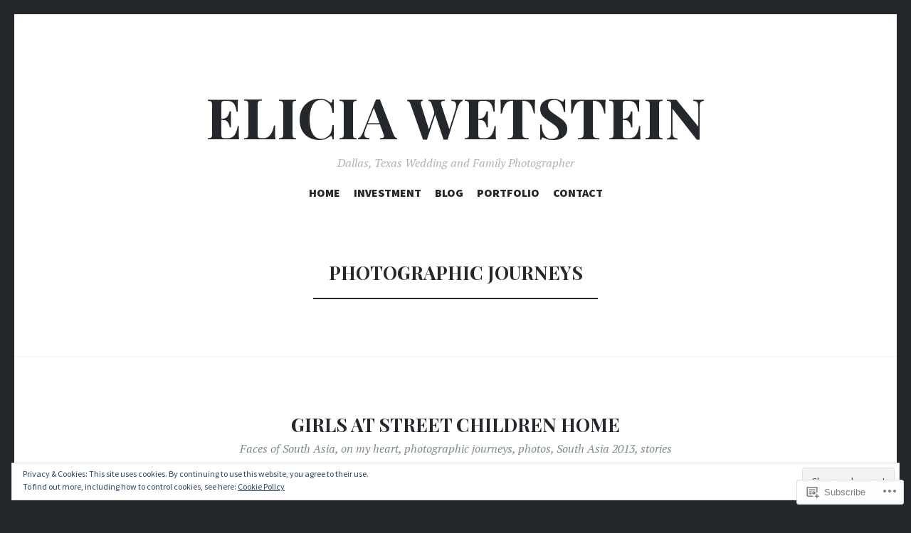

--- FILE ---
content_type: text/html; charset=UTF-8
request_url: https://eliciaphoto.com/category/photographic-journeys/
body_size: 35995
content:
<!DOCTYPE html>
<html lang="en">
<head>
<meta charset="UTF-8">
<meta name="viewport" content="width=device-width, initial-scale=1">
<link rel="profile" href="http://gmpg.org/xfn/11">
<link rel="pingback" href="https://eliciaphoto.com/xmlrpc.php">

<title>photographic journeys &#8211; Elicia Wetstein</title>
<script type="text/javascript">
  WebFontConfig = {"google":{"families":["Playfair+Display:b:latin,latin-ext"]},"api_url":"https:\/\/fonts-api.wp.com\/css"};
  (function() {
    var wf = document.createElement('script');
    wf.src = '/wp-content/plugins/custom-fonts/js/webfont.js';
    wf.type = 'text/javascript';
    wf.async = 'true';
    var s = document.getElementsByTagName('script')[0];
    s.parentNode.insertBefore(wf, s);
	})();
</script><style id="jetpack-custom-fonts-css">.wf-active h1, .wf-active h2:not(.site-description), .wf-active h3, .wf-active h4, .wf-active h5, .wf-active h6{font-family:"Playfair Display",serif;font-weight:700;font-style:normal}.wf-active h1{font-style:normal;font-weight:700}.wf-active h2:not(.site-description){font-style:normal;font-weight:700}.wf-active h3{font-style:normal;font-weight:700}.wf-active h4{font-style:normal;font-weight:700}.wf-active h5{font-style:normal;font-weight:700}.wf-active h6{font-style:normal;font-weight:700}.wf-active .site-title{font-family:"Playfair Display",serif;font-weight:700;font-style:normal}@media screen and (max-width: 767px){.wf-active .site-title{font-style:normal;font-weight:700}}</style>
<meta name='robots' content='max-image-preview:large' />

<!-- Async WordPress.com Remote Login -->
<script id="wpcom_remote_login_js">
var wpcom_remote_login_extra_auth = '';
function wpcom_remote_login_remove_dom_node_id( element_id ) {
	var dom_node = document.getElementById( element_id );
	if ( dom_node ) { dom_node.parentNode.removeChild( dom_node ); }
}
function wpcom_remote_login_remove_dom_node_classes( class_name ) {
	var dom_nodes = document.querySelectorAll( '.' + class_name );
	for ( var i = 0; i < dom_nodes.length; i++ ) {
		dom_nodes[ i ].parentNode.removeChild( dom_nodes[ i ] );
	}
}
function wpcom_remote_login_final_cleanup() {
	wpcom_remote_login_remove_dom_node_classes( "wpcom_remote_login_msg" );
	wpcom_remote_login_remove_dom_node_id( "wpcom_remote_login_key" );
	wpcom_remote_login_remove_dom_node_id( "wpcom_remote_login_validate" );
	wpcom_remote_login_remove_dom_node_id( "wpcom_remote_login_js" );
	wpcom_remote_login_remove_dom_node_id( "wpcom_request_access_iframe" );
	wpcom_remote_login_remove_dom_node_id( "wpcom_request_access_styles" );
}

// Watch for messages back from the remote login
window.addEventListener( "message", function( e ) {
	if ( e.origin === "https://r-login.wordpress.com" ) {
		var data = {};
		try {
			data = JSON.parse( e.data );
		} catch( e ) {
			wpcom_remote_login_final_cleanup();
			return;
		}

		if ( data.msg === 'LOGIN' ) {
			// Clean up the login check iframe
			wpcom_remote_login_remove_dom_node_id( "wpcom_remote_login_key" );

			var id_regex = new RegExp( /^[0-9]+$/ );
			var token_regex = new RegExp( /^.*|.*|.*$/ );
			if (
				token_regex.test( data.token )
				&& id_regex.test( data.wpcomid )
			) {
				// We have everything we need to ask for a login
				var script = document.createElement( "script" );
				script.setAttribute( "id", "wpcom_remote_login_validate" );
				script.src = '/remote-login.php?wpcom_remote_login=validate'
					+ '&wpcomid=' + data.wpcomid
					+ '&token=' + encodeURIComponent( data.token )
					+ '&host=' + window.location.protocol
					+ '//' + window.location.hostname
					+ '&postid=3188'
					+ '&is_singular=';
				document.body.appendChild( script );
			}

			return;
		}

		// Safari ITP, not logged in, so redirect
		if ( data.msg === 'LOGIN-REDIRECT' ) {
			window.location = 'https://wordpress.com/log-in?redirect_to=' + window.location.href;
			return;
		}

		// Safari ITP, storage access failed, remove the request
		if ( data.msg === 'LOGIN-REMOVE' ) {
			var css_zap = 'html { -webkit-transition: margin-top 1s; transition: margin-top 1s; } /* 9001 */ html { margin-top: 0 !important; } * html body { margin-top: 0 !important; } @media screen and ( max-width: 782px ) { html { margin-top: 0 !important; } * html body { margin-top: 0 !important; } }';
			var style_zap = document.createElement( 'style' );
			style_zap.type = 'text/css';
			style_zap.appendChild( document.createTextNode( css_zap ) );
			document.body.appendChild( style_zap );

			var e = document.getElementById( 'wpcom_request_access_iframe' );
			e.parentNode.removeChild( e );

			document.cookie = 'wordpress_com_login_access=denied; path=/; max-age=31536000';

			return;
		}

		// Safari ITP
		if ( data.msg === 'REQUEST_ACCESS' ) {
			console.log( 'request access: safari' );

			// Check ITP iframe enable/disable knob
			if ( wpcom_remote_login_extra_auth !== 'safari_itp_iframe' ) {
				return;
			}

			// If we are in a "private window" there is no ITP.
			var private_window = false;
			try {
				var opendb = window.openDatabase( null, null, null, null );
			} catch( e ) {
				private_window = true;
			}

			if ( private_window ) {
				console.log( 'private window' );
				return;
			}

			var iframe = document.createElement( 'iframe' );
			iframe.id = 'wpcom_request_access_iframe';
			iframe.setAttribute( 'scrolling', 'no' );
			iframe.setAttribute( 'sandbox', 'allow-storage-access-by-user-activation allow-scripts allow-same-origin allow-top-navigation-by-user-activation' );
			iframe.src = 'https://r-login.wordpress.com/remote-login.php?wpcom_remote_login=request_access&origin=' + encodeURIComponent( data.origin ) + '&wpcomid=' + encodeURIComponent( data.wpcomid );

			var css = 'html { -webkit-transition: margin-top 1s; transition: margin-top 1s; } /* 9001 */ html { margin-top: 46px !important; } * html body { margin-top: 46px !important; } @media screen and ( max-width: 660px ) { html { margin-top: 71px !important; } * html body { margin-top: 71px !important; } #wpcom_request_access_iframe { display: block; height: 71px !important; } } #wpcom_request_access_iframe { border: 0px; height: 46px; position: fixed; top: 0; left: 0; width: 100%; min-width: 100%; z-index: 99999; background: #23282d; } ';

			var style = document.createElement( 'style' );
			style.type = 'text/css';
			style.id = 'wpcom_request_access_styles';
			style.appendChild( document.createTextNode( css ) );
			document.body.appendChild( style );

			document.body.appendChild( iframe );
		}

		if ( data.msg === 'DONE' ) {
			wpcom_remote_login_final_cleanup();
		}
	}
}, false );

// Inject the remote login iframe after the page has had a chance to load
// more critical resources
window.addEventListener( "DOMContentLoaded", function( e ) {
	var iframe = document.createElement( "iframe" );
	iframe.style.display = "none";
	iframe.setAttribute( "scrolling", "no" );
	iframe.setAttribute( "id", "wpcom_remote_login_key" );
	iframe.src = "https://r-login.wordpress.com/remote-login.php"
		+ "?wpcom_remote_login=key"
		+ "&origin=aHR0cHM6Ly9lbGljaWFwaG90by5jb20%3D"
		+ "&wpcomid=10178411"
		+ "&time=" + Math.floor( Date.now() / 1000 );
	document.body.appendChild( iframe );
}, false );
</script>
<link rel='dns-prefetch' href='//s0.wp.com' />
<link rel='dns-prefetch' href='//fonts-api.wp.com' />
<link rel='dns-prefetch' href='//af.pubmine.com' />
<link rel="alternate" type="application/rss+xml" title="Elicia Wetstein &raquo; Feed" href="https://eliciaphoto.com/feed/" />
<link rel="alternate" type="application/rss+xml" title="Elicia Wetstein &raquo; Comments Feed" href="https://eliciaphoto.com/comments/feed/" />
<link rel="alternate" type="application/rss+xml" title="Elicia Wetstein &raquo; photographic journeys Category Feed" href="https://eliciaphoto.com/category/photographic-journeys/feed/" />
	<script type="text/javascript">
		/* <![CDATA[ */
		function addLoadEvent(func) {
			var oldonload = window.onload;
			if (typeof window.onload != 'function') {
				window.onload = func;
			} else {
				window.onload = function () {
					oldonload();
					func();
				}
			}
		}
		/* ]]> */
	</script>
	<link crossorigin='anonymous' rel='stylesheet' id='all-css-0-1' href='/_static/??/wp-content/mu-plugins/widgets/eu-cookie-law/templates/style.css,/wp-content/mu-plugins/jetpack-plugin/moon/modules/infinite-scroll/infinity.css?m=1753284714j&cssminify=yes' type='text/css' media='all' />
<style id='wp-emoji-styles-inline-css'>

	img.wp-smiley, img.emoji {
		display: inline !important;
		border: none !important;
		box-shadow: none !important;
		height: 1em !important;
		width: 1em !important;
		margin: 0 0.07em !important;
		vertical-align: -0.1em !important;
		background: none !important;
		padding: 0 !important;
	}
/*# sourceURL=wp-emoji-styles-inline-css */
</style>
<link crossorigin='anonymous' rel='stylesheet' id='all-css-2-1' href='/wp-content/plugins/gutenberg-core/v22.2.0/build/styles/block-library/style.css?m=1764855221i&cssminify=yes' type='text/css' media='all' />
<style id='wp-block-library-inline-css'>
.has-text-align-justify {
	text-align:justify;
}
.has-text-align-justify{text-align:justify;}

/*# sourceURL=wp-block-library-inline-css */
</style><style id='global-styles-inline-css'>
:root{--wp--preset--aspect-ratio--square: 1;--wp--preset--aspect-ratio--4-3: 4/3;--wp--preset--aspect-ratio--3-4: 3/4;--wp--preset--aspect-ratio--3-2: 3/2;--wp--preset--aspect-ratio--2-3: 2/3;--wp--preset--aspect-ratio--16-9: 16/9;--wp--preset--aspect-ratio--9-16: 9/16;--wp--preset--color--black: #24282d;--wp--preset--color--cyan-bluish-gray: #abb8c3;--wp--preset--color--white: #ffffff;--wp--preset--color--pale-pink: #f78da7;--wp--preset--color--vivid-red: #cf2e2e;--wp--preset--color--luminous-vivid-orange: #ff6900;--wp--preset--color--luminous-vivid-amber: #fcb900;--wp--preset--color--light-green-cyan: #7bdcb5;--wp--preset--color--vivid-green-cyan: #00d084;--wp--preset--color--pale-cyan-blue: #8ed1fc;--wp--preset--color--vivid-cyan-blue: #0693e3;--wp--preset--color--vivid-purple: #9b51e0;--wp--preset--color--dark-gray: #464d4d;--wp--preset--color--medium-gray: #7f8d8c;--wp--preset--color--light-gray: #f1f2f3;--wp--preset--color--red: #e06d5e;--wp--preset--color--dark-red: #b44738;--wp--preset--gradient--vivid-cyan-blue-to-vivid-purple: linear-gradient(135deg,rgb(6,147,227) 0%,rgb(155,81,224) 100%);--wp--preset--gradient--light-green-cyan-to-vivid-green-cyan: linear-gradient(135deg,rgb(122,220,180) 0%,rgb(0,208,130) 100%);--wp--preset--gradient--luminous-vivid-amber-to-luminous-vivid-orange: linear-gradient(135deg,rgb(252,185,0) 0%,rgb(255,105,0) 100%);--wp--preset--gradient--luminous-vivid-orange-to-vivid-red: linear-gradient(135deg,rgb(255,105,0) 0%,rgb(207,46,46) 100%);--wp--preset--gradient--very-light-gray-to-cyan-bluish-gray: linear-gradient(135deg,rgb(238,238,238) 0%,rgb(169,184,195) 100%);--wp--preset--gradient--cool-to-warm-spectrum: linear-gradient(135deg,rgb(74,234,220) 0%,rgb(151,120,209) 20%,rgb(207,42,186) 40%,rgb(238,44,130) 60%,rgb(251,105,98) 80%,rgb(254,248,76) 100%);--wp--preset--gradient--blush-light-purple: linear-gradient(135deg,rgb(255,206,236) 0%,rgb(152,150,240) 100%);--wp--preset--gradient--blush-bordeaux: linear-gradient(135deg,rgb(254,205,165) 0%,rgb(254,45,45) 50%,rgb(107,0,62) 100%);--wp--preset--gradient--luminous-dusk: linear-gradient(135deg,rgb(255,203,112) 0%,rgb(199,81,192) 50%,rgb(65,88,208) 100%);--wp--preset--gradient--pale-ocean: linear-gradient(135deg,rgb(255,245,203) 0%,rgb(182,227,212) 50%,rgb(51,167,181) 100%);--wp--preset--gradient--electric-grass: linear-gradient(135deg,rgb(202,248,128) 0%,rgb(113,206,126) 100%);--wp--preset--gradient--midnight: linear-gradient(135deg,rgb(2,3,129) 0%,rgb(40,116,252) 100%);--wp--preset--font-size--small: 13px;--wp--preset--font-size--medium: 20px;--wp--preset--font-size--large: 36px;--wp--preset--font-size--x-large: 42px;--wp--preset--font-family--albert-sans: 'Albert Sans', sans-serif;--wp--preset--font-family--alegreya: Alegreya, serif;--wp--preset--font-family--arvo: Arvo, serif;--wp--preset--font-family--bodoni-moda: 'Bodoni Moda', serif;--wp--preset--font-family--bricolage-grotesque: 'Bricolage Grotesque', sans-serif;--wp--preset--font-family--cabin: Cabin, sans-serif;--wp--preset--font-family--chivo: Chivo, sans-serif;--wp--preset--font-family--commissioner: Commissioner, sans-serif;--wp--preset--font-family--cormorant: Cormorant, serif;--wp--preset--font-family--courier-prime: 'Courier Prime', monospace;--wp--preset--font-family--crimson-pro: 'Crimson Pro', serif;--wp--preset--font-family--dm-mono: 'DM Mono', monospace;--wp--preset--font-family--dm-sans: 'DM Sans', sans-serif;--wp--preset--font-family--dm-serif-display: 'DM Serif Display', serif;--wp--preset--font-family--domine: Domine, serif;--wp--preset--font-family--eb-garamond: 'EB Garamond', serif;--wp--preset--font-family--epilogue: Epilogue, sans-serif;--wp--preset--font-family--fahkwang: Fahkwang, sans-serif;--wp--preset--font-family--figtree: Figtree, sans-serif;--wp--preset--font-family--fira-sans: 'Fira Sans', sans-serif;--wp--preset--font-family--fjalla-one: 'Fjalla One', sans-serif;--wp--preset--font-family--fraunces: Fraunces, serif;--wp--preset--font-family--gabarito: Gabarito, system-ui;--wp--preset--font-family--ibm-plex-mono: 'IBM Plex Mono', monospace;--wp--preset--font-family--ibm-plex-sans: 'IBM Plex Sans', sans-serif;--wp--preset--font-family--ibarra-real-nova: 'Ibarra Real Nova', serif;--wp--preset--font-family--instrument-serif: 'Instrument Serif', serif;--wp--preset--font-family--inter: Inter, sans-serif;--wp--preset--font-family--josefin-sans: 'Josefin Sans', sans-serif;--wp--preset--font-family--jost: Jost, sans-serif;--wp--preset--font-family--libre-baskerville: 'Libre Baskerville', serif;--wp--preset--font-family--libre-franklin: 'Libre Franklin', sans-serif;--wp--preset--font-family--literata: Literata, serif;--wp--preset--font-family--lora: Lora, serif;--wp--preset--font-family--merriweather: Merriweather, serif;--wp--preset--font-family--montserrat: Montserrat, sans-serif;--wp--preset--font-family--newsreader: Newsreader, serif;--wp--preset--font-family--noto-sans-mono: 'Noto Sans Mono', sans-serif;--wp--preset--font-family--nunito: Nunito, sans-serif;--wp--preset--font-family--open-sans: 'Open Sans', sans-serif;--wp--preset--font-family--overpass: Overpass, sans-serif;--wp--preset--font-family--pt-serif: 'PT Serif', serif;--wp--preset--font-family--petrona: Petrona, serif;--wp--preset--font-family--piazzolla: Piazzolla, serif;--wp--preset--font-family--playfair-display: 'Playfair Display', serif;--wp--preset--font-family--plus-jakarta-sans: 'Plus Jakarta Sans', sans-serif;--wp--preset--font-family--poppins: Poppins, sans-serif;--wp--preset--font-family--raleway: Raleway, sans-serif;--wp--preset--font-family--roboto: Roboto, sans-serif;--wp--preset--font-family--roboto-slab: 'Roboto Slab', serif;--wp--preset--font-family--rubik: Rubik, sans-serif;--wp--preset--font-family--rufina: Rufina, serif;--wp--preset--font-family--sora: Sora, sans-serif;--wp--preset--font-family--source-sans-3: 'Source Sans 3', sans-serif;--wp--preset--font-family--source-serif-4: 'Source Serif 4', serif;--wp--preset--font-family--space-mono: 'Space Mono', monospace;--wp--preset--font-family--syne: Syne, sans-serif;--wp--preset--font-family--texturina: Texturina, serif;--wp--preset--font-family--urbanist: Urbanist, sans-serif;--wp--preset--font-family--work-sans: 'Work Sans', sans-serif;--wp--preset--spacing--20: 0.44rem;--wp--preset--spacing--30: 0.67rem;--wp--preset--spacing--40: 1rem;--wp--preset--spacing--50: 1.5rem;--wp--preset--spacing--60: 2.25rem;--wp--preset--spacing--70: 3.38rem;--wp--preset--spacing--80: 5.06rem;--wp--preset--shadow--natural: 6px 6px 9px rgba(0, 0, 0, 0.2);--wp--preset--shadow--deep: 12px 12px 50px rgba(0, 0, 0, 0.4);--wp--preset--shadow--sharp: 6px 6px 0px rgba(0, 0, 0, 0.2);--wp--preset--shadow--outlined: 6px 6px 0px -3px rgb(255, 255, 255), 6px 6px rgb(0, 0, 0);--wp--preset--shadow--crisp: 6px 6px 0px rgb(0, 0, 0);}:where(.is-layout-flex){gap: 0.5em;}:where(.is-layout-grid){gap: 0.5em;}body .is-layout-flex{display: flex;}.is-layout-flex{flex-wrap: wrap;align-items: center;}.is-layout-flex > :is(*, div){margin: 0;}body .is-layout-grid{display: grid;}.is-layout-grid > :is(*, div){margin: 0;}:where(.wp-block-columns.is-layout-flex){gap: 2em;}:where(.wp-block-columns.is-layout-grid){gap: 2em;}:where(.wp-block-post-template.is-layout-flex){gap: 1.25em;}:where(.wp-block-post-template.is-layout-grid){gap: 1.25em;}.has-black-color{color: var(--wp--preset--color--black) !important;}.has-cyan-bluish-gray-color{color: var(--wp--preset--color--cyan-bluish-gray) !important;}.has-white-color{color: var(--wp--preset--color--white) !important;}.has-pale-pink-color{color: var(--wp--preset--color--pale-pink) !important;}.has-vivid-red-color{color: var(--wp--preset--color--vivid-red) !important;}.has-luminous-vivid-orange-color{color: var(--wp--preset--color--luminous-vivid-orange) !important;}.has-luminous-vivid-amber-color{color: var(--wp--preset--color--luminous-vivid-amber) !important;}.has-light-green-cyan-color{color: var(--wp--preset--color--light-green-cyan) !important;}.has-vivid-green-cyan-color{color: var(--wp--preset--color--vivid-green-cyan) !important;}.has-pale-cyan-blue-color{color: var(--wp--preset--color--pale-cyan-blue) !important;}.has-vivid-cyan-blue-color{color: var(--wp--preset--color--vivid-cyan-blue) !important;}.has-vivid-purple-color{color: var(--wp--preset--color--vivid-purple) !important;}.has-black-background-color{background-color: var(--wp--preset--color--black) !important;}.has-cyan-bluish-gray-background-color{background-color: var(--wp--preset--color--cyan-bluish-gray) !important;}.has-white-background-color{background-color: var(--wp--preset--color--white) !important;}.has-pale-pink-background-color{background-color: var(--wp--preset--color--pale-pink) !important;}.has-vivid-red-background-color{background-color: var(--wp--preset--color--vivid-red) !important;}.has-luminous-vivid-orange-background-color{background-color: var(--wp--preset--color--luminous-vivid-orange) !important;}.has-luminous-vivid-amber-background-color{background-color: var(--wp--preset--color--luminous-vivid-amber) !important;}.has-light-green-cyan-background-color{background-color: var(--wp--preset--color--light-green-cyan) !important;}.has-vivid-green-cyan-background-color{background-color: var(--wp--preset--color--vivid-green-cyan) !important;}.has-pale-cyan-blue-background-color{background-color: var(--wp--preset--color--pale-cyan-blue) !important;}.has-vivid-cyan-blue-background-color{background-color: var(--wp--preset--color--vivid-cyan-blue) !important;}.has-vivid-purple-background-color{background-color: var(--wp--preset--color--vivid-purple) !important;}.has-black-border-color{border-color: var(--wp--preset--color--black) !important;}.has-cyan-bluish-gray-border-color{border-color: var(--wp--preset--color--cyan-bluish-gray) !important;}.has-white-border-color{border-color: var(--wp--preset--color--white) !important;}.has-pale-pink-border-color{border-color: var(--wp--preset--color--pale-pink) !important;}.has-vivid-red-border-color{border-color: var(--wp--preset--color--vivid-red) !important;}.has-luminous-vivid-orange-border-color{border-color: var(--wp--preset--color--luminous-vivid-orange) !important;}.has-luminous-vivid-amber-border-color{border-color: var(--wp--preset--color--luminous-vivid-amber) !important;}.has-light-green-cyan-border-color{border-color: var(--wp--preset--color--light-green-cyan) !important;}.has-vivid-green-cyan-border-color{border-color: var(--wp--preset--color--vivid-green-cyan) !important;}.has-pale-cyan-blue-border-color{border-color: var(--wp--preset--color--pale-cyan-blue) !important;}.has-vivid-cyan-blue-border-color{border-color: var(--wp--preset--color--vivid-cyan-blue) !important;}.has-vivid-purple-border-color{border-color: var(--wp--preset--color--vivid-purple) !important;}.has-vivid-cyan-blue-to-vivid-purple-gradient-background{background: var(--wp--preset--gradient--vivid-cyan-blue-to-vivid-purple) !important;}.has-light-green-cyan-to-vivid-green-cyan-gradient-background{background: var(--wp--preset--gradient--light-green-cyan-to-vivid-green-cyan) !important;}.has-luminous-vivid-amber-to-luminous-vivid-orange-gradient-background{background: var(--wp--preset--gradient--luminous-vivid-amber-to-luminous-vivid-orange) !important;}.has-luminous-vivid-orange-to-vivid-red-gradient-background{background: var(--wp--preset--gradient--luminous-vivid-orange-to-vivid-red) !important;}.has-very-light-gray-to-cyan-bluish-gray-gradient-background{background: var(--wp--preset--gradient--very-light-gray-to-cyan-bluish-gray) !important;}.has-cool-to-warm-spectrum-gradient-background{background: var(--wp--preset--gradient--cool-to-warm-spectrum) !important;}.has-blush-light-purple-gradient-background{background: var(--wp--preset--gradient--blush-light-purple) !important;}.has-blush-bordeaux-gradient-background{background: var(--wp--preset--gradient--blush-bordeaux) !important;}.has-luminous-dusk-gradient-background{background: var(--wp--preset--gradient--luminous-dusk) !important;}.has-pale-ocean-gradient-background{background: var(--wp--preset--gradient--pale-ocean) !important;}.has-electric-grass-gradient-background{background: var(--wp--preset--gradient--electric-grass) !important;}.has-midnight-gradient-background{background: var(--wp--preset--gradient--midnight) !important;}.has-small-font-size{font-size: var(--wp--preset--font-size--small) !important;}.has-medium-font-size{font-size: var(--wp--preset--font-size--medium) !important;}.has-large-font-size{font-size: var(--wp--preset--font-size--large) !important;}.has-x-large-font-size{font-size: var(--wp--preset--font-size--x-large) !important;}.has-albert-sans-font-family{font-family: var(--wp--preset--font-family--albert-sans) !important;}.has-alegreya-font-family{font-family: var(--wp--preset--font-family--alegreya) !important;}.has-arvo-font-family{font-family: var(--wp--preset--font-family--arvo) !important;}.has-bodoni-moda-font-family{font-family: var(--wp--preset--font-family--bodoni-moda) !important;}.has-bricolage-grotesque-font-family{font-family: var(--wp--preset--font-family--bricolage-grotesque) !important;}.has-cabin-font-family{font-family: var(--wp--preset--font-family--cabin) !important;}.has-chivo-font-family{font-family: var(--wp--preset--font-family--chivo) !important;}.has-commissioner-font-family{font-family: var(--wp--preset--font-family--commissioner) !important;}.has-cormorant-font-family{font-family: var(--wp--preset--font-family--cormorant) !important;}.has-courier-prime-font-family{font-family: var(--wp--preset--font-family--courier-prime) !important;}.has-crimson-pro-font-family{font-family: var(--wp--preset--font-family--crimson-pro) !important;}.has-dm-mono-font-family{font-family: var(--wp--preset--font-family--dm-mono) !important;}.has-dm-sans-font-family{font-family: var(--wp--preset--font-family--dm-sans) !important;}.has-dm-serif-display-font-family{font-family: var(--wp--preset--font-family--dm-serif-display) !important;}.has-domine-font-family{font-family: var(--wp--preset--font-family--domine) !important;}.has-eb-garamond-font-family{font-family: var(--wp--preset--font-family--eb-garamond) !important;}.has-epilogue-font-family{font-family: var(--wp--preset--font-family--epilogue) !important;}.has-fahkwang-font-family{font-family: var(--wp--preset--font-family--fahkwang) !important;}.has-figtree-font-family{font-family: var(--wp--preset--font-family--figtree) !important;}.has-fira-sans-font-family{font-family: var(--wp--preset--font-family--fira-sans) !important;}.has-fjalla-one-font-family{font-family: var(--wp--preset--font-family--fjalla-one) !important;}.has-fraunces-font-family{font-family: var(--wp--preset--font-family--fraunces) !important;}.has-gabarito-font-family{font-family: var(--wp--preset--font-family--gabarito) !important;}.has-ibm-plex-mono-font-family{font-family: var(--wp--preset--font-family--ibm-plex-mono) !important;}.has-ibm-plex-sans-font-family{font-family: var(--wp--preset--font-family--ibm-plex-sans) !important;}.has-ibarra-real-nova-font-family{font-family: var(--wp--preset--font-family--ibarra-real-nova) !important;}.has-instrument-serif-font-family{font-family: var(--wp--preset--font-family--instrument-serif) !important;}.has-inter-font-family{font-family: var(--wp--preset--font-family--inter) !important;}.has-josefin-sans-font-family{font-family: var(--wp--preset--font-family--josefin-sans) !important;}.has-jost-font-family{font-family: var(--wp--preset--font-family--jost) !important;}.has-libre-baskerville-font-family{font-family: var(--wp--preset--font-family--libre-baskerville) !important;}.has-libre-franklin-font-family{font-family: var(--wp--preset--font-family--libre-franklin) !important;}.has-literata-font-family{font-family: var(--wp--preset--font-family--literata) !important;}.has-lora-font-family{font-family: var(--wp--preset--font-family--lora) !important;}.has-merriweather-font-family{font-family: var(--wp--preset--font-family--merriweather) !important;}.has-montserrat-font-family{font-family: var(--wp--preset--font-family--montserrat) !important;}.has-newsreader-font-family{font-family: var(--wp--preset--font-family--newsreader) !important;}.has-noto-sans-mono-font-family{font-family: var(--wp--preset--font-family--noto-sans-mono) !important;}.has-nunito-font-family{font-family: var(--wp--preset--font-family--nunito) !important;}.has-open-sans-font-family{font-family: var(--wp--preset--font-family--open-sans) !important;}.has-overpass-font-family{font-family: var(--wp--preset--font-family--overpass) !important;}.has-pt-serif-font-family{font-family: var(--wp--preset--font-family--pt-serif) !important;}.has-petrona-font-family{font-family: var(--wp--preset--font-family--petrona) !important;}.has-piazzolla-font-family{font-family: var(--wp--preset--font-family--piazzolla) !important;}.has-playfair-display-font-family{font-family: var(--wp--preset--font-family--playfair-display) !important;}.has-plus-jakarta-sans-font-family{font-family: var(--wp--preset--font-family--plus-jakarta-sans) !important;}.has-poppins-font-family{font-family: var(--wp--preset--font-family--poppins) !important;}.has-raleway-font-family{font-family: var(--wp--preset--font-family--raleway) !important;}.has-roboto-font-family{font-family: var(--wp--preset--font-family--roboto) !important;}.has-roboto-slab-font-family{font-family: var(--wp--preset--font-family--roboto-slab) !important;}.has-rubik-font-family{font-family: var(--wp--preset--font-family--rubik) !important;}.has-rufina-font-family{font-family: var(--wp--preset--font-family--rufina) !important;}.has-sora-font-family{font-family: var(--wp--preset--font-family--sora) !important;}.has-source-sans-3-font-family{font-family: var(--wp--preset--font-family--source-sans-3) !important;}.has-source-serif-4-font-family{font-family: var(--wp--preset--font-family--source-serif-4) !important;}.has-space-mono-font-family{font-family: var(--wp--preset--font-family--space-mono) !important;}.has-syne-font-family{font-family: var(--wp--preset--font-family--syne) !important;}.has-texturina-font-family{font-family: var(--wp--preset--font-family--texturina) !important;}.has-urbanist-font-family{font-family: var(--wp--preset--font-family--urbanist) !important;}.has-work-sans-font-family{font-family: var(--wp--preset--font-family--work-sans) !important;}
/*# sourceURL=global-styles-inline-css */
</style>

<style id='classic-theme-styles-inline-css'>
/*! This file is auto-generated */
.wp-block-button__link{color:#fff;background-color:#32373c;border-radius:9999px;box-shadow:none;text-decoration:none;padding:calc(.667em + 2px) calc(1.333em + 2px);font-size:1.125em}.wp-block-file__button{background:#32373c;color:#fff;text-decoration:none}
/*# sourceURL=/wp-includes/css/classic-themes.min.css */
</style>
<link crossorigin='anonymous' rel='stylesheet' id='all-css-4-1' href='/_static/??-eJx9j90KwjAMRl/INGyKzgvxWdYuzGqzlSZ1+vZ2DH9A2E0IH+d8IThFcOOgNCjGkHs/CLrRhtHdBGtTNaYC8RwDQaK72WHnRT8EiD4DGSeywZ8izvDtSlRyjq3OBFPnWwrEBVvTJt/1pEWX9w5Kj3UlljNgbUwkAmWyzwx6Kbfkz1tijNmiDyGLplYTLk/N8JlP1b6pmm1dHw/XF2/vbF4=&cssminify=yes' type='text/css' media='all' />
<link rel='stylesheet' id='illustratr-source-sans-pro-css' href='https://fonts-api.wp.com/css?family=Source+Sans+Pro%3A400%2C700%2C900%2C400italic%2C700italic%2C900italic&#038;subset=latin%2Clatin-ext' media='all' />
<link rel='stylesheet' id='illustratr-pt-serif-css' href='https://fonts-api.wp.com/css?family=PT+Serif%3A400%2C700%2C400italic%2C700italic&#038;subset=latin%2Clatin-ext' media='all' />
<link rel='stylesheet' id='illustratr-source-code-pro-css' href='https://fonts-api.wp.com/css?family=Source+Code+Pro' media='all' />
<link crossorigin='anonymous' rel='stylesheet' id='all-css-10-1' href='/_static/??-eJyNj8sKAjEMRX/IGhyprsRPkU6JtWPalCbD4N/bERcFRdzdC+fkAUsxnrNiVkizKTSHmAUm1OL8/d0hMWe4xOwhYMYamyHf49aLbKAbqjdMKFDmESLRLFqdVhB9EP7JrmtfvFmK5/RhdWdXHIlDiwEa1dVfUkA2xN5pbE/2xVzJxbqq53TaHa0d7MHuh+kJRoZz9A==&cssminify=yes' type='text/css' media='all' />
<link crossorigin='anonymous' rel='stylesheet' id='print-css-11-1' href='/wp-content/mu-plugins/global-print/global-print.css?m=1465851035i&cssminify=yes' type='text/css' media='print' />
<style id='jetpack-global-styles-frontend-style-inline-css'>
:root { --font-headings: unset; --font-base: unset; --font-headings-default: -apple-system,BlinkMacSystemFont,"Segoe UI",Roboto,Oxygen-Sans,Ubuntu,Cantarell,"Helvetica Neue",sans-serif; --font-base-default: -apple-system,BlinkMacSystemFont,"Segoe UI",Roboto,Oxygen-Sans,Ubuntu,Cantarell,"Helvetica Neue",sans-serif;}
/*# sourceURL=jetpack-global-styles-frontend-style-inline-css */
</style>
<link crossorigin='anonymous' rel='stylesheet' id='all-css-14-1' href='/wp-content/themes/h4/global.css?m=1420737423i&cssminify=yes' type='text/css' media='all' />
<script type="text/javascript" id="wpcom-actionbar-placeholder-js-extra">
/* <![CDATA[ */
var actionbardata = {"siteID":"10178411","postID":"0","siteURL":"https://eliciaphoto.com","xhrURL":"https://eliciaphoto.com/wp-admin/admin-ajax.php","nonce":"2b992cfbfc","isLoggedIn":"","statusMessage":"","subsEmailDefault":"instantly","proxyScriptUrl":"https://s0.wp.com/wp-content/js/wpcom-proxy-request.js?m=1513050504i&amp;ver=20211021","i18n":{"followedText":"New posts from this site will now appear in your \u003Ca href=\"https://wordpress.com/reader\"\u003EReader\u003C/a\u003E","foldBar":"Collapse this bar","unfoldBar":"Expand this bar","shortLinkCopied":"Shortlink copied to clipboard."}};
//# sourceURL=wpcom-actionbar-placeholder-js-extra
/* ]]> */
</script>
<script type="text/javascript" id="jetpack-mu-wpcom-settings-js-before">
/* <![CDATA[ */
var JETPACK_MU_WPCOM_SETTINGS = {"assetsUrl":"https://s0.wp.com/wp-content/mu-plugins/jetpack-mu-wpcom-plugin/moon/jetpack_vendor/automattic/jetpack-mu-wpcom/src/build/"};
//# sourceURL=jetpack-mu-wpcom-settings-js-before
/* ]]> */
</script>
<script crossorigin='anonymous' type='text/javascript'  src='/_static/??-eJyFjcsOwiAQRX/I6dSa+lgYvwWBEAgMOAPW/n3bqIk7V2dxT87FqYDOVC1VDIIcKxTOr7kLssN186RjM1a2MTya5fmDLnn6K0HyjlW1v/L37R6zgxKb8yQ4ZTbKCOioRN4hnQo+hw1AmcCZwmvilq7709CPh/54voQFmNpFWg=='></script>
<script type="text/javascript" id="rlt-proxy-js-after">
/* <![CDATA[ */
	rltInitialize( {"token":null,"iframeOrigins":["https:\/\/widgets.wp.com"]} );
//# sourceURL=rlt-proxy-js-after
/* ]]> */
</script>
<link rel="EditURI" type="application/rsd+xml" title="RSD" href="https://eliciamoose.wordpress.com/xmlrpc.php?rsd" />
<meta name="generator" content="WordPress.com" />

<!-- Jetpack Open Graph Tags -->
<meta property="og:type" content="website" />
<meta property="og:title" content="photographic journeys &#8211; Elicia Wetstein" />
<meta property="og:url" content="https://eliciaphoto.com/category/photographic-journeys/" />
<meta property="og:site_name" content="Elicia Wetstein" />
<meta property="og:image" content="https://s0.wp.com/i/blank.jpg?m=1383295312i" />
<meta property="og:image:width" content="200" />
<meta property="og:image:height" content="200" />
<meta property="og:image:alt" content="" />
<meta property="og:locale" content="en_US" />

<!-- End Jetpack Open Graph Tags -->
<link rel="shortcut icon" type="image/x-icon" href="https://s0.wp.com/i/favicon.ico?m=1713425267i" sizes="16x16 24x24 32x32 48x48" />
<link rel="icon" type="image/x-icon" href="https://s0.wp.com/i/favicon.ico?m=1713425267i" sizes="16x16 24x24 32x32 48x48" />
<link rel="apple-touch-icon" href="https://s0.wp.com/i/webclip.png?m=1713868326i" />
<link rel='openid.server' href='https://eliciaphoto.com/?openidserver=1' />
<link rel='openid.delegate' href='https://eliciaphoto.com/' />
<link rel="search" type="application/opensearchdescription+xml" href="https://eliciaphoto.com/osd.xml" title="Elicia Wetstein" />
<link rel="search" type="application/opensearchdescription+xml" href="https://s1.wp.com/opensearch.xml" title="WordPress.com" />
<meta name="description" content="Posts about photographic journeys written by Elicia Wetstein" />
<script type="text/javascript">
/* <![CDATA[ */
var wa_client = {}; wa_client.cmd = []; wa_client.config = { 'blog_id': 10178411, 'blog_language': 'en', 'is_wordads': true, 'hosting_type': 1, 'afp_account_id': 'pub-8615696741800646', 'afp_host_id': 5038568878849053, 'theme': 'pub/illustratr', '_': { 'title': 'Advertisement', 'privacy_settings': 'Privacy Settings' }, 'formats': [ 'belowpost', 'bottom_sticky', 'sidebar_sticky_right', 'sidebar', 'top', 'shortcode', 'gutenberg_rectangle', 'gutenberg_leaderboard', 'gutenberg_mobile_leaderboard', 'gutenberg_skyscraper' ] };
/* ]]> */
</script>
		<script type="text/javascript">

			window.doNotSellCallback = function() {

				var linkElements = [
					'a[href="https://wordpress.com/?ref=footer_blog"]',
					'a[href="https://wordpress.com/?ref=footer_website"]',
					'a[href="https://wordpress.com/?ref=vertical_footer"]',
					'a[href^="https://wordpress.com/?ref=footer_segment_"]',
				].join(',');

				var dnsLink = document.createElement( 'a' );
				dnsLink.href = 'https://wordpress.com/advertising-program-optout/';
				dnsLink.classList.add( 'do-not-sell-link' );
				dnsLink.rel = 'nofollow';
				dnsLink.style.marginLeft = '0.5em';
				dnsLink.textContent = 'Do Not Sell or Share My Personal Information';

				var creditLinks = document.querySelectorAll( linkElements );

				if ( 0 === creditLinks.length ) {
					return false;
				}

				Array.prototype.forEach.call( creditLinks, function( el ) {
					el.insertAdjacentElement( 'afterend', dnsLink );
				});

				return true;
			};

		</script>
		<script type="text/javascript">
	window.google_analytics_uacct = "UA-52447-2";
</script>

<script type="text/javascript">
	var _gaq = _gaq || [];
	_gaq.push(['_setAccount', 'UA-52447-2']);
	_gaq.push(['_gat._anonymizeIp']);
	_gaq.push(['_setDomainName', 'none']);
	_gaq.push(['_setAllowLinker', true]);
	_gaq.push(['_initData']);
	_gaq.push(['_trackPageview']);

	(function() {
		var ga = document.createElement('script'); ga.type = 'text/javascript'; ga.async = true;
		ga.src = ('https:' == document.location.protocol ? 'https://ssl' : 'http://www') + '.google-analytics.com/ga.js';
		(document.getElementsByTagName('head')[0] || document.getElementsByTagName('body')[0]).appendChild(ga);
	})();
</script>
<link crossorigin='anonymous' rel='stylesheet' id='all-css-0-3' href='/_static/??-eJydjtEKwjAMRX/IGubQ4YP4KbK1YWRLm9K0jP29k6ngi+iewrlcTi5M0VgJGUMGX0zk0lNQGDDH1o5PBi8S4EbBQsdiRwWdKGLaW9Ud/G7w4gqjgm2TFEV+l17Bv8J1UiF2oKVTmyhmkqX8QXtPYevUiVyPebmSXEyoaqJoNmsMmmfGrepMjM70LTOm+Rs9Hlz9pWqO9bk51dVhuAM/f6ak&cssminify=yes' type='text/css' media='all' />
</head>

<body class="archive category category-photographic-journeys category-10053774 wp-embed-responsive wp-theme-pubillustratr customizer-styles-applied body-borders widgets-hidden jetpack-reblog-enabled">
<div id="page" class="hfeed site">

	<header id="masthead" class="site-header" role="banner">
		
		<div class="site-branding">
			<a href="https://eliciaphoto.com/" class="site-logo-link" rel="home" itemprop="url"></a>			<h1 class="site-title"><a href="https://eliciaphoto.com/" rel="home">Elicia Wetstein</a></h1>
			<h2 class="site-description">Dallas, Texas Wedding and Family Photographer</h2>
		</div><!-- .site-branding -->

					<nav id="site-navigation" class="main-navigation" role="navigation">
				<h1 class="menu-toggle"><span class="genericon genericon-menu"><span class="screen-reader-text">Menu</span></span></h1>
				<a class="skip-link screen-reader-text" href="#content">Skip to content</a>

				<div class="menu-wrapper"><ul id="menu-menu-1" class="clear"><li id="menu-item-3021" class="menu-item menu-item-type-custom menu-item-object-custom menu-item-3021"><a href="https://eliciamoose.wordpress.com/">Home</a></li>
<li id="menu-item-6305" class="menu-item menu-item-type-post_type menu-item-object-page menu-item-6305"><a href="https://eliciaphoto.com/investment/">Investment</a></li>
<li id="menu-item-6219" class="menu-item menu-item-type-post_type menu-item-object-page menu-item-6219"><a href="https://eliciaphoto.com/blog/">Blog</a></li>
<li id="menu-item-6316" class="menu-item menu-item-type-post_type menu-item-object-page menu-item-6316"><a href="https://eliciaphoto.com/portfolio-2/">Portfolio</a></li>
<li id="menu-item-3051" class="menu-item menu-item-type-post_type menu-item-object-page menu-item-3051"><a href="https://eliciaphoto.com/contact/">Contact</a></li>
</ul></div>			</nav><!-- #site-navigation -->
			</header><!-- #masthead -->

	<div id="content" class="site-content">

	<section id="primary" class="content-area">
		<main id="main" class="site-main" role="main">

		
			<header class="page-header">
				<h1 class="page-title">
					photographic journeys				</h1>
							</header><!-- .page-header -->

						
				
<article id="post-3188" class="post-3188 post type-post status-publish format-standard hentry category-faces-of-south-asia category-on-my-heart category-photographic-journeys category-photos category-south-asia-2013 category-stories tag-gospel-for-asia tag-photography tag-south-asia tag-street-children">

	
	<header class="entry-header">
		<h1 class="entry-title"><a href="https://eliciaphoto.com/2017/06/06/girls-at-street-children-home/" rel="bookmark">Girls at Street Children&nbsp;Home</a></h1>
					<span class="cat-links"><a href="https://eliciaphoto.com/category/faces-of-south-asia/" rel="category tag">Faces of South Asia</a>, <a href="https://eliciaphoto.com/category/on-my-heart/" rel="category tag">on my heart</a>, <a href="https://eliciaphoto.com/category/photographic-journeys/" rel="category tag">photographic journeys</a>, <a href="https://eliciaphoto.com/category/photos/" rel="category tag">photos</a>, <a href="https://eliciaphoto.com/category/south-asia-2013/" rel="category tag">South Asia 2013</a>, <a href="https://eliciaphoto.com/category/stories/" rel="category tag">stories</a></span>
		
			</header><!-- .entry-header -->

					<div class="entry-content">
			<p>This month I wanted to share a story from one of the street children’s homes we support. I got to visit this home for girls about a month after it opened in 2013. What an answer to prayer it was to see how God went before us to open this home! </p>
<p>At the time I was there, 6 girls had been rescued and were living there. Hearing their stories was heartbreaking. But seeing the hope and joy they had, now having a safe home to grow, heal and just be kids—how incredibly beautiful. </p>
<p>In a little while you’ll read the story of “Ashmita”, a young girl who was rescued from an abusive situation where she was forced to labor as a child. </p>
<div class="video-wrapper"><span class="embed-youtube" style="text-align:center; display: block;"><iframe class="youtube-player" width="600" height="338" src="https://www.youtube.com/embed/3Mie4ATEDYI?version=3&#038;rel=1&#038;showsearch=0&#038;showinfo=1&#038;iv_load_policy=1&#038;fs=1&#038;hl=en&#038;autohide=2&#038;wmode=transparent" allowfullscreen="true" style="border:0;" sandbox="allow-scripts allow-same-origin allow-popups allow-presentation allow-popups-to-escape-sandbox"></iframe></span></div>
<p style="font-size:.8em;">Video by Elicia Christofferson</p>
<p>But first I want to share a special memory from my visit to this home. The girls loved having their photos taken (it seemed like every kid we met did!) The three youngest ones, including Ashmita, would crowd in front of my camera and say “Chapati!” each time I snapped a photo—just like American kids would say “Cheese!” for the camera. (Chapati is Indian flatbread similar to a tortilla.) I secretly got a video of those precious girls too. :)</p>
<hr>
<h1>Young Child Laborer Finds New Life</h1>
<p style="font-size:.8em;">Reposted from <a href="http://gospelforasia-reports.org/2017/05/young-child-laborer-finds-new-life/" target="_blank">Gospel for Asia</a></p>
<p><img data-attachment-id="3192" data-permalink="https://eliciaphoto.com/2017/06/06/girls-at-street-children-home/06-08-17pm-rt14-10016/" data-orig-file="https://eliciaphoto.com/wp-content/uploads/2017/06/06-08-17pm-rt14-10016.jpg" data-orig-size="1200,628" data-comments-opened="1" data-image-meta="{&quot;aperture&quot;:&quot;0&quot;,&quot;credit&quot;:&quot;&quot;,&quot;camera&quot;:&quot;&quot;,&quot;caption&quot;:&quot;&quot;,&quot;created_timestamp&quot;:&quot;0&quot;,&quot;copyright&quot;:&quot;\u00ae Gospel for Asia - www.gfa.org&quot;,&quot;focal_length&quot;:&quot;0&quot;,&quot;iso&quot;:&quot;0&quot;,&quot;shutter_speed&quot;:&quot;0&quot;,&quot;title&quot;:&quot;&quot;,&quot;orientation&quot;:&quot;0&quot;}" data-image-title="06-08-17pm-RT14-10016" data-image-description="" data-image-caption="" data-medium-file="https://eliciaphoto.com/wp-content/uploads/2017/06/06-08-17pm-rt14-10016.jpg?w=300" data-large-file="https://eliciaphoto.com/wp-content/uploads/2017/06/06-08-17pm-rt14-10016.jpg?w=840" src="https://eliciaphoto.com/wp-content/uploads/2017/06/06-08-17pm-rt14-10016.jpg?w=840&#038;h=439" alt=""   class="alignnone size-large wp-image-3192" srcset="https://eliciaphoto.com/wp-content/uploads/2017/06/06-08-17pm-rt14-10016.jpg?w=620 620w, https://eliciaphoto.com/wp-content/uploads/2017/06/06-08-17pm-rt14-10016.jpg?w=150 150w, https://eliciaphoto.com/wp-content/uploads/2017/06/06-08-17pm-rt14-10016.jpg?w=300 300w, https://eliciaphoto.com/wp-content/uploads/2017/06/06-08-17pm-rt14-10016.jpg?w=768 768w, https://eliciaphoto.com/wp-content/uploads/2017/06/06-08-17pm-rt14-10016.jpg?w=1024 1024w, https://eliciaphoto.com/wp-content/uploads/2017/06/06-08-17pm-rt14-10016.jpg 1200w" sizes="(max-width: 620px) 100vw, 620px" /></p>
<p style="font-size:.8em;">Photo from Gospel for Asia</p>
<p>It burned. Ashmita hurled her exhausted young body into the kitchen. Her eyes stung as she cried out in agony. Chili powder washed off her small cheeks in a red stream as she anxiously tried to recover from the new form of abuse. But the pain in her eyes couldn’t compare to the pain and confusion found in her young, tender heart.</p>
<h2>A Living Nightmare</h2>
<p>Ashmita doesn’t remember very much about her life before her father died. In fact, she hardly remembers her father at all. The only thing she remembers is he was ill and couldn’t eat spicy foods, and one day he was gone forever.</p>
<p>After his death, Ashmita and her mother moved into someone else’s house to do domestic housework. After a time, Ashmita’s mom sent her to live with another family as a servant. This became a living nightmare for Ashmita.</p>
<p>From morning to night she washed dishes, mopped floors and sometimes washed clothes. When she couldn’t do her work, they beat her legs with canes and slapped her.</p>
<p>“The house where I was staying . . . I was very much ill-treated,” Ashmita shared. “When everybody [went] to bed after food at night, the house owner used to watch television. While watching the television, she used to ask me to massage her legs. If I am tired, if my hands are hurting, she used to beat me and ask me to massage her properly. One night, when I was massaging her leg, I was very tired and sleepy, and while massaging, I slept off. She went to the kitchen and brought some pepper powder [chili] and put that pepper powder in my eyes.</p>
<p>“Once my mother called me,” Ashmita remembers. “She asked that [woman] whether [I was] around. Then she told lie to my mother, and she replied that ‘Ashmita is sleeping,’ while I was sitting with them. While she was talking to my mother, she motioned me not to speak and be quiet and continue the work I was doing.”</p>
<p><img data-attachment-id="3194" data-permalink="https://eliciaphoto.com/2017/06/06/girls-at-street-children-home/ec13-05676/" data-orig-file="https://eliciaphoto.com/wp-content/uploads/2017/06/ec13-05676.jpg" data-orig-size="2000,1325" data-comments-opened="1" data-image-meta="{&quot;aperture&quot;:&quot;2.8&quot;,&quot;credit&quot;:&quot;&quot;,&quot;camera&quot;:&quot;NIKON D7000&quot;,&quot;caption&quot;:&quot;&quot;,&quot;created_timestamp&quot;:&quot;1380542070&quot;,&quot;copyright&quot;:&quot;Elicia Christofferson&quot;,&quot;focal_length&quot;:&quot;35&quot;,&quot;iso&quot;:&quot;1600&quot;,&quot;shutter_speed&quot;:&quot;0.00625&quot;,&quot;title&quot;:&quot;&quot;,&quot;orientation&quot;:&quot;0&quot;}" data-image-title="EC13-05676" data-image-description="" data-image-caption="" data-medium-file="https://eliciaphoto.com/wp-content/uploads/2017/06/ec13-05676.jpg?w=300" data-large-file="https://eliciaphoto.com/wp-content/uploads/2017/06/ec13-05676.jpg?w=840" src="https://eliciaphoto.com/wp-content/uploads/2017/06/ec13-05676.jpg?w=840&#038;h=557" alt=""   class="alignnone size-large wp-image-3194" srcset="https://eliciaphoto.com/wp-content/uploads/2017/06/ec13-05676.jpg?w=620 620w, https://eliciaphoto.com/wp-content/uploads/2017/06/ec13-05676.jpg?w=1240 1240w, https://eliciaphoto.com/wp-content/uploads/2017/06/ec13-05676.jpg?w=150 150w, https://eliciaphoto.com/wp-content/uploads/2017/06/ec13-05676.jpg?w=300 300w, https://eliciaphoto.com/wp-content/uploads/2017/06/ec13-05676.jpg?w=768 768w, https://eliciaphoto.com/wp-content/uploads/2017/06/ec13-05676.jpg?w=1024 1024w" sizes="(max-width: 620px) 100vw, 620px" /></p>
<p style="font-size:.8em;">Photo by Elicia Christofferson</p>
<p>Ashmita’s mother was of no comfort to her daughter. When Ashmita was allowed to talk with her mom over the phone, the young girl cried and pleaded with her, asking her to take her out of the home she lived in. But her mom told her to do whatever they said. Even though her mom was not involved in her life very much, Ashmita missed her terribly and longed to escape the life she was living.</p>
<h2>House of Refuge, House of Hope</h2>
<p>When the local authorities found out about Ashmita’s situation, they rescued her from child labor and brought her to a GFA-supported home for abandoned and at-risk children. Now precious Ashmita is safe from abuse, pain and hopelessness. No longer forced to labor, she lives like a child should.<br />
<img data-attachment-id="3193" data-permalink="https://eliciaphoto.com/2017/06/06/girls-at-street-children-home/ec13-05694/" data-orig-file="https://eliciaphoto.com/wp-content/uploads/2017/06/ec13-05694.jpg" data-orig-size="2000,1325" data-comments-opened="1" data-image-meta="{&quot;aperture&quot;:&quot;10&quot;,&quot;credit&quot;:&quot;&quot;,&quot;camera&quot;:&quot;NIKON D7000&quot;,&quot;caption&quot;:&quot;&quot;,&quot;created_timestamp&quot;:&quot;1380542693&quot;,&quot;copyright&quot;:&quot;Elicia Christofferson&quot;,&quot;focal_length&quot;:&quot;35&quot;,&quot;iso&quot;:&quot;500&quot;,&quot;shutter_speed&quot;:&quot;0.0025&quot;,&quot;title&quot;:&quot;&quot;,&quot;orientation&quot;:&quot;0&quot;}" data-image-title="EC13-05694" data-image-description="" data-image-caption="" data-medium-file="https://eliciaphoto.com/wp-content/uploads/2017/06/ec13-05694.jpg?w=300" data-large-file="https://eliciaphoto.com/wp-content/uploads/2017/06/ec13-05694.jpg?w=840" src="https://eliciaphoto.com/wp-content/uploads/2017/06/ec13-05694.jpg?w=840&#038;h=557" alt=""   class="alignnone size-large wp-image-3193" srcset="https://eliciaphoto.com/wp-content/uploads/2017/06/ec13-05694.jpg?w=620 620w, https://eliciaphoto.com/wp-content/uploads/2017/06/ec13-05694.jpg?w=1240 1240w, https://eliciaphoto.com/wp-content/uploads/2017/06/ec13-05694.jpg?w=150 150w, https://eliciaphoto.com/wp-content/uploads/2017/06/ec13-05694.jpg?w=300 300w, https://eliciaphoto.com/wp-content/uploads/2017/06/ec13-05694.jpg?w=768 768w, https://eliciaphoto.com/wp-content/uploads/2017/06/ec13-05694.jpg?w=1024 1024w" sizes="(max-width: 620px) 100vw, 620px" /></p>
<p style="font-size:.8em;">Photo by Elicia Christofferson</p>
<p>Ashmita plays with other children her age, bathes, receives daily meals, learns songs and dances with the other girls at the home. She attends school and likes it! She especially loves the staff who care for her, and the other girls who help her with her studies.</p>
<p>“I like this place so much; I like all these didis (older sisters). They work hard for me and for all of us,” Ashmita shared. “I like this place and I don’t [want] to leave this place and go to any other place or orphanage because of the love and care that we get here.”</p>
<p>Ashmita is thriving under the love she is receiving—love every child longs for.</p>
<p>Best of all, Ashmita has learned she is safe in the arms of Jesus. He saw her tears and knew the pain she felt in her heart. By His kindness and love, He brought her to this home. His love is found in the staff who daily look after and nurture the children who have been abused, abandoned, misplaced and forgotten, girls just like Ashmita.</p>
<p><em>“The Lord watches over the strangers; He relieves the fatherless and widow.”—Psalm 146:9</em><br />
<img data-attachment-id="3197" data-permalink="https://eliciaphoto.com/2017/06/06/girls-at-street-children-home/ec13-05686/" data-orig-file="https://eliciaphoto.com/wp-content/uploads/2017/06/ec13-05686.jpg" data-orig-size="2000,1325" data-comments-opened="1" data-image-meta="{&quot;aperture&quot;:&quot;9&quot;,&quot;credit&quot;:&quot;&quot;,&quot;camera&quot;:&quot;NIKON D7000&quot;,&quot;caption&quot;:&quot;&quot;,&quot;created_timestamp&quot;:&quot;1380542551&quot;,&quot;copyright&quot;:&quot;Elicia Christofferson&quot;,&quot;focal_length&quot;:&quot;35&quot;,&quot;iso&quot;:&quot;500&quot;,&quot;shutter_speed&quot;:&quot;0.003125&quot;,&quot;title&quot;:&quot;&quot;,&quot;orientation&quot;:&quot;0&quot;}" data-image-title="EC13-05686" data-image-description="" data-image-caption="" data-medium-file="https://eliciaphoto.com/wp-content/uploads/2017/06/ec13-05686.jpg?w=300" data-large-file="https://eliciaphoto.com/wp-content/uploads/2017/06/ec13-05686.jpg?w=840" loading="lazy" src="https://eliciaphoto.com/wp-content/uploads/2017/06/ec13-05686.jpg?w=840&#038;h=557" alt=""   class="alignnone size-large wp-image-3197" srcset="https://eliciaphoto.com/wp-content/uploads/2017/06/ec13-05686.jpg?w=620 620w, https://eliciaphoto.com/wp-content/uploads/2017/06/ec13-05686.jpg?w=1240 1240w, https://eliciaphoto.com/wp-content/uploads/2017/06/ec13-05686.jpg?w=150 150w, https://eliciaphoto.com/wp-content/uploads/2017/06/ec13-05686.jpg?w=300 300w, https://eliciaphoto.com/wp-content/uploads/2017/06/ec13-05686.jpg?w=768 768w, https://eliciaphoto.com/wp-content/uploads/2017/06/ec13-05686.jpg?w=1024 1024w" sizes="(max-width: 620px) 100vw, 620px" /></p>
<p style="font-size:.8em;">Photo by Elicia Christofferson</p>
					</div><!-- .entry-content -->
			
	
			<footer class="entry-meta">
							<span class="posted-on"><a href="https://eliciaphoto.com/2017/06/06/girls-at-street-children-home/" rel="bookmark"><time class="entry-date published" datetime="2017-06-06T08:41:16-06:00">June 6, 2017</time></a></span> <span class="byline"><span class="author vcard"><a class="url fn n" href="https://eliciaphoto.com/author/eliciawetstein/">Elicia Wetstein</a></span></span>
				
				<span class="tags-links">Tagged <a href="https://eliciaphoto.com/tag/gospel-for-asia/" rel="tag">gospel for asia</a>, <a href="https://eliciaphoto.com/tag/photography/" rel="tag">photography</a>, <a href="https://eliciaphoto.com/tag/south-asia/" rel="tag">South Asia</a>, <a href="https://eliciaphoto.com/tag/street-children/" rel="tag">Street Children</a></span>			
							<span class="comments-link"><a href="https://eliciaphoto.com/2017/06/06/girls-at-street-children-home/#respond">Leave a comment</a></span>
			
					</footer><!-- .entry-meta -->
	</article><!-- #post-## -->

			
				
<article id="post-3091" class="post-3091 post type-post status-publish format-standard hentry category-photographic-journeys">

	
	<header class="entry-header">
		<h1 class="entry-title"><a href="https://eliciaphoto.com/2015/06/03/sunlight-on-petals/" rel="bookmark">Sunlight on Petals</a></h1>
					<span class="cat-links"><a href="https://eliciaphoto.com/category/photographic-journeys/" rel="category tag">photographic journeys</a></span>
		
			</header><!-- .entry-header -->

					<div class="entry-content">
			<p>The sunrise speaks of the promise. </p>
<blockquote><p>&#8220;The steadfast love of the Lord never ceases; his mercies never come to an end; they are new every morning; great is your faithfulness.&#8221; &#8211; Lamentations 3:22-23</p></blockquote>
<p><a href="https://eliciaphoto.com/wp-content/uploads/2015/06/ec15-01787-3.jpg"><img data-attachment-id="3092" data-permalink="https://eliciaphoto.com/2015/06/03/sunlight-on-petals/ec15-01787-3/" data-orig-file="https://eliciaphoto.com/wp-content/uploads/2015/06/ec15-01787-3.jpg" data-orig-size="800,532" data-comments-opened="1" data-image-meta="{&quot;aperture&quot;:&quot;5&quot;,&quot;credit&quot;:&quot;Elicia Christofferson&quot;,&quot;camera&quot;:&quot;NIKON D3S&quot;,&quot;caption&quot;:&quot;&quot;,&quot;created_timestamp&quot;:&quot;1433316522&quot;,&quot;copyright&quot;:&quot;Copyright \u00a9 2015 Elicia Christofferson, all rights reserved&quot;,&quot;focal_length&quot;:&quot;50&quot;,&quot;iso&quot;:&quot;200&quot;,&quot;shutter_speed&quot;:&quot;0.0015625&quot;,&quot;title&quot;:&quot;&quot;,&quot;orientation&quot;:&quot;0&quot;}" data-image-title="EC15-01787-3" data-image-description="" data-image-caption="" data-medium-file="https://eliciaphoto.com/wp-content/uploads/2015/06/ec15-01787-3.jpg?w=300" data-large-file="https://eliciaphoto.com/wp-content/uploads/2015/06/ec15-01787-3.jpg?w=800" loading="lazy" src="https://eliciaphoto.com/wp-content/uploads/2015/06/ec15-01787-3.jpg?w=840&#038;h=558" alt="EC15-01787-3"   class="alignnone size-large wp-image-3092" srcset="https://eliciaphoto.com/wp-content/uploads/2015/06/ec15-01787-3.jpg?w=620 620w, https://eliciaphoto.com/wp-content/uploads/2015/06/ec15-01787-3.jpg?w=150 150w, https://eliciaphoto.com/wp-content/uploads/2015/06/ec15-01787-3.jpg?w=300 300w, https://eliciaphoto.com/wp-content/uploads/2015/06/ec15-01787-3.jpg?w=768 768w, https://eliciaphoto.com/wp-content/uploads/2015/06/ec15-01787-3.jpg 800w" sizes="(max-width: 620px) 100vw, 620px" /></a></p>
					</div><!-- .entry-content -->
			
	
			<footer class="entry-meta">
							<span class="posted-on"><a href="https://eliciaphoto.com/2015/06/03/sunlight-on-petals/" rel="bookmark"><time class="entry-date published" datetime="2015-06-03T20:45:45-06:00">June 3, 2015</time></a></span> <span class="byline"><span class="author vcard"><a class="url fn n" href="https://eliciaphoto.com/author/eliciawetstein/">Elicia Wetstein</a></span></span>
				
							
							<span class="comments-link"><a href="https://eliciaphoto.com/2015/06/03/sunlight-on-petals/#comments">2 Comments</a></span>
			
					</footer><!-- .entry-meta -->
	</article><!-- #post-## -->

			
				
<article id="post-2985" class="post-2985 post type-post status-publish format-standard hentry category-photographic-journeys category-photos tag-adventures tag-city-mouse tag-coffee tag-country-mouse tag-dallas tag-houndstooth-coffee">

	
	<header class="entry-header">
		<h1 class="entry-title"><a href="https://eliciaphoto.com/2015/01/29/big-city-adventure/" rel="bookmark">Big City Adventure</a></h1>
					<span class="cat-links"><a href="https://eliciaphoto.com/category/photographic-journeys/" rel="category tag">photographic journeys</a>, <a href="https://eliciaphoto.com/category/photos/" rel="category tag">photos</a></span>
		
			</header><!-- .entry-header -->

					<div class="entry-content">
			<p><em>I call it a&#8221;Big City Adventure&#8221; in jest, because it wasn&#8217;t that long ago that I lived in the suburbs of the city of Dallas. However, now that I live in the country (thinking of country mouse, city mouse, anyone?), driving into town has definitely become an event. </em></p>
<p>My sisters, some friends and I drove into Dallas for some good coffee and adventure a week ago, in honor of Clara who was about to start School of Discipleship. Here are some photos of our time at <a href="http://www.houndstoothcoffee.com/" target="_blank">Houndstooth Coffee</a> and Lakeside Park. Dinner at Chipotle was not captured in photos, but nonetheless delicious!</p>
<p><a href="https://eliciaphoto.com/wp-content/uploads/2015/01/ec15-00128-2.jpg"><img data-attachment-id="2996" data-permalink="https://eliciaphoto.com/2015/01/29/big-city-adventure/ec15-00128-2/" data-orig-file="https://eliciaphoto.com/wp-content/uploads/2015/01/ec15-00128-2.jpg" data-orig-size="800,530" data-comments-opened="1" data-image-meta="{&quot;aperture&quot;:&quot;2.8&quot;,&quot;credit&quot;:&quot;Elicia Christofferson&quot;,&quot;camera&quot;:&quot;NIKON D7000&quot;,&quot;caption&quot;:&quot;&quot;,&quot;created_timestamp&quot;:&quot;1421599427&quot;,&quot;copyright&quot;:&quot;Copyright \u00a9 2015 Elicia Christofferson, all rights reserved&quot;,&quot;focal_length&quot;:&quot;35&quot;,&quot;iso&quot;:&quot;640&quot;,&quot;shutter_speed&quot;:&quot;0.00625&quot;,&quot;title&quot;:&quot;&quot;,&quot;orientation&quot;:&quot;0&quot;}" data-image-title="EC15-00128-2" data-image-description="" data-image-caption="" data-medium-file="https://eliciaphoto.com/wp-content/uploads/2015/01/ec15-00128-2.jpg?w=300" data-large-file="https://eliciaphoto.com/wp-content/uploads/2015/01/ec15-00128-2.jpg?w=800" loading="lazy" class="alignnone size-large wp-image-2996" src="https://eliciaphoto.com/wp-content/uploads/2015/01/ec15-00128-2.jpg?w=840&#038;h=557" alt="EC15-00128-2"   srcset="https://eliciaphoto.com/wp-content/uploads/2015/01/ec15-00128-2.jpg?w=620 620w, https://eliciaphoto.com/wp-content/uploads/2015/01/ec15-00128-2.jpg?w=150 150w, https://eliciaphoto.com/wp-content/uploads/2015/01/ec15-00128-2.jpg?w=300 300w, https://eliciaphoto.com/wp-content/uploads/2015/01/ec15-00128-2.jpg?w=768 768w, https://eliciaphoto.com/wp-content/uploads/2015/01/ec15-00128-2.jpg 800w" sizes="(max-width: 620px) 100vw, 620px" /></a></p>
<p><a href="https://eliciaphoto.com/wp-content/uploads/2015/01/ec15-00130-2.jpg"><img data-attachment-id="2997" data-permalink="https://eliciaphoto.com/2015/01/29/big-city-adventure/ec15-00130-2/" data-orig-file="https://eliciaphoto.com/wp-content/uploads/2015/01/ec15-00130-2.jpg" data-orig-size="800,530" data-comments-opened="1" data-image-meta="{&quot;aperture&quot;:&quot;2.8&quot;,&quot;credit&quot;:&quot;Elicia Christofferson&quot;,&quot;camera&quot;:&quot;NIKON D7000&quot;,&quot;caption&quot;:&quot;&quot;,&quot;created_timestamp&quot;:&quot;1421599582&quot;,&quot;copyright&quot;:&quot;Copyright \u00a9 2015 Elicia Christofferson, all rights reserved&quot;,&quot;focal_length&quot;:&quot;40&quot;,&quot;iso&quot;:&quot;640&quot;,&quot;shutter_speed&quot;:&quot;0.00625&quot;,&quot;title&quot;:&quot;&quot;,&quot;orientation&quot;:&quot;0&quot;}" data-image-title="EC15-00130-2" data-image-description="" data-image-caption="" data-medium-file="https://eliciaphoto.com/wp-content/uploads/2015/01/ec15-00130-2.jpg?w=300" data-large-file="https://eliciaphoto.com/wp-content/uploads/2015/01/ec15-00130-2.jpg?w=800" loading="lazy" class="alignnone size-large wp-image-2997" src="https://eliciaphoto.com/wp-content/uploads/2015/01/ec15-00130-2.jpg?w=840&#038;h=557" alt="EC15-00130-2"   srcset="https://eliciaphoto.com/wp-content/uploads/2015/01/ec15-00130-2.jpg?w=620 620w, https://eliciaphoto.com/wp-content/uploads/2015/01/ec15-00130-2.jpg?w=150 150w, https://eliciaphoto.com/wp-content/uploads/2015/01/ec15-00130-2.jpg?w=300 300w, https://eliciaphoto.com/wp-content/uploads/2015/01/ec15-00130-2.jpg?w=768 768w, https://eliciaphoto.com/wp-content/uploads/2015/01/ec15-00130-2.jpg 800w" sizes="(max-width: 620px) 100vw, 620px" /></a></p>
<p><a href="https://eliciaphoto.com/wp-content/uploads/2015/01/ec15-00143-3.jpg"><img data-attachment-id="2999" data-permalink="https://eliciaphoto.com/2015/01/29/big-city-adventure/ec15-00143-3/" data-orig-file="https://eliciaphoto.com/wp-content/uploads/2015/01/ec15-00143-3.jpg" data-orig-size="620,936" data-comments-opened="1" data-image-meta="{&quot;aperture&quot;:&quot;2.8&quot;,&quot;credit&quot;:&quot;Elicia Christofferson&quot;,&quot;camera&quot;:&quot;NIKON D7000&quot;,&quot;caption&quot;:&quot;&quot;,&quot;created_timestamp&quot;:&quot;1421602325&quot;,&quot;copyright&quot;:&quot;Copyright \u00a9 2015 Elicia Christofferson, all rights reserved&quot;,&quot;focal_length&quot;:&quot;35&quot;,&quot;iso&quot;:&quot;640&quot;,&quot;shutter_speed&quot;:&quot;0.0015625&quot;,&quot;title&quot;:&quot;&quot;,&quot;orientation&quot;:&quot;0&quot;}" data-image-title="EC15-00143-3" data-image-description="" data-image-caption="" data-medium-file="https://eliciaphoto.com/wp-content/uploads/2015/01/ec15-00143-3.jpg?w=199" data-large-file="https://eliciaphoto.com/wp-content/uploads/2015/01/ec15-00143-3.jpg?w=620" loading="lazy" class="alignnone size-full wp-image-2999" src="https://eliciaphoto.com/wp-content/uploads/2015/01/ec15-00143-3.jpg?w=840" alt="EC15-00143-3"   srcset="https://eliciaphoto.com/wp-content/uploads/2015/01/ec15-00143-3.jpg 620w, https://eliciaphoto.com/wp-content/uploads/2015/01/ec15-00143-3.jpg?w=99&amp;h=150 99w, https://eliciaphoto.com/wp-content/uploads/2015/01/ec15-00143-3.jpg?w=199&amp;h=300 199w" sizes="(max-width: 620px) 100vw, 620px" /></a> <a href="https://eliciaphoto.com/wp-content/uploads/2015/01/ec15-00136-3.jpg"><img data-attachment-id="3000" data-permalink="https://eliciaphoto.com/2015/01/29/big-city-adventure/ec15-00136-3/" data-orig-file="https://eliciaphoto.com/wp-content/uploads/2015/01/ec15-00136-3.jpg" data-orig-size="620,936" data-comments-opened="1" data-image-meta="{&quot;aperture&quot;:&quot;2.8&quot;,&quot;credit&quot;:&quot;Elicia Christofferson&quot;,&quot;camera&quot;:&quot;NIKON D7000&quot;,&quot;caption&quot;:&quot;&quot;,&quot;created_timestamp&quot;:&quot;1421601762&quot;,&quot;copyright&quot;:&quot;Copyright \u00a9 2015 Elicia Christofferson, all rights reserved&quot;,&quot;focal_length&quot;:&quot;35&quot;,&quot;iso&quot;:&quot;640&quot;,&quot;shutter_speed&quot;:&quot;0.003125&quot;,&quot;title&quot;:&quot;&quot;,&quot;orientation&quot;:&quot;0&quot;}" data-image-title="EC15-00136-3" data-image-description="" data-image-caption="" data-medium-file="https://eliciaphoto.com/wp-content/uploads/2015/01/ec15-00136-3.jpg?w=199" data-large-file="https://eliciaphoto.com/wp-content/uploads/2015/01/ec15-00136-3.jpg?w=620" loading="lazy" class="alignnone size-large wp-image-3000" src="https://eliciaphoto.com/wp-content/uploads/2015/01/ec15-00136-3.jpg?w=678&#038;h=1024" alt="EC15-00136-3"   srcset="https://eliciaphoto.com/wp-content/uploads/2015/01/ec15-00136-3.jpg 620w, https://eliciaphoto.com/wp-content/uploads/2015/01/ec15-00136-3.jpg?w=99 99w, https://eliciaphoto.com/wp-content/uploads/2015/01/ec15-00136-3.jpg?w=199 199w" sizes="(max-width: 620px) 100vw, 620px" /></a></p>
<p><a href="https://eliciaphoto.com/wp-content/uploads/2015/01/jenny-dusk.jpg"><img data-attachment-id="2989" data-permalink="https://eliciaphoto.com/2015/01/29/big-city-adventure/jenny-dusk/" data-orig-file="https://eliciaphoto.com/wp-content/uploads/2015/01/jenny-dusk.jpg" data-orig-size="1200,600" data-comments-opened="1" data-image-meta="{&quot;aperture&quot;:&quot;0&quot;,&quot;credit&quot;:&quot;&quot;,&quot;camera&quot;:&quot;&quot;,&quot;caption&quot;:&quot;&quot;,&quot;created_timestamp&quot;:&quot;0&quot;,&quot;copyright&quot;:&quot;&quot;,&quot;focal_length&quot;:&quot;0&quot;,&quot;iso&quot;:&quot;0&quot;,&quot;shutter_speed&quot;:&quot;0&quot;,&quot;title&quot;:&quot;&quot;,&quot;orientation&quot;:&quot;0&quot;}" data-image-title="jenny dusk" data-image-description="" data-image-caption="" data-medium-file="https://eliciaphoto.com/wp-content/uploads/2015/01/jenny-dusk.jpg?w=300" data-large-file="https://eliciaphoto.com/wp-content/uploads/2015/01/jenny-dusk.jpg?w=840" loading="lazy" class="alignnone size-large wp-image-2989" src="https://eliciaphoto.com/wp-content/uploads/2015/01/jenny-dusk.jpg?w=840&#038;h=420" alt="jenny dusk"   srcset="https://eliciaphoto.com/wp-content/uploads/2015/01/jenny-dusk.jpg?w=620 620w, https://eliciaphoto.com/wp-content/uploads/2015/01/jenny-dusk.jpg?w=150 150w, https://eliciaphoto.com/wp-content/uploads/2015/01/jenny-dusk.jpg?w=300 300w, https://eliciaphoto.com/wp-content/uploads/2015/01/jenny-dusk.jpg?w=768 768w, https://eliciaphoto.com/wp-content/uploads/2015/01/jenny-dusk.jpg?w=1024 1024w, https://eliciaphoto.com/wp-content/uploads/2015/01/jenny-dusk.jpg 1200w" sizes="(max-width: 620px) 100vw, 620px" /></a></p>
<p><a href="https://eliciaphoto.com/wp-content/uploads/2015/01/ec15-00155-2.jpg"><img data-attachment-id="2995" data-permalink="https://eliciaphoto.com/2015/01/29/big-city-adventure/ec15-00155-2/" data-orig-file="https://eliciaphoto.com/wp-content/uploads/2015/01/ec15-00155-2.jpg" data-orig-size="800,530" data-comments-opened="1" data-image-meta="{&quot;aperture&quot;:&quot;2.8&quot;,&quot;credit&quot;:&quot;Elicia Christofferson&quot;,&quot;camera&quot;:&quot;NIKON D7000&quot;,&quot;caption&quot;:&quot;&quot;,&quot;created_timestamp&quot;:&quot;1421602920&quot;,&quot;copyright&quot;:&quot;Copyright \u00a9 2015 Elicia Christofferson, all rights reserved&quot;,&quot;focal_length&quot;:&quot;35&quot;,&quot;iso&quot;:&quot;640&quot;,&quot;shutter_speed&quot;:&quot;0.0015625&quot;,&quot;title&quot;:&quot;&quot;,&quot;orientation&quot;:&quot;0&quot;}" data-image-title="EC15-00155-2" data-image-description="" data-image-caption="" data-medium-file="https://eliciaphoto.com/wp-content/uploads/2015/01/ec15-00155-2.jpg?w=300" data-large-file="https://eliciaphoto.com/wp-content/uploads/2015/01/ec15-00155-2.jpg?w=800" loading="lazy" class="alignnone size-large wp-image-2995" src="https://eliciaphoto.com/wp-content/uploads/2015/01/ec15-00155-2.jpg?w=840&#038;h=557" alt="EC15-00155-2"   srcset="https://eliciaphoto.com/wp-content/uploads/2015/01/ec15-00155-2.jpg?w=620 620w, https://eliciaphoto.com/wp-content/uploads/2015/01/ec15-00155-2.jpg?w=150 150w, https://eliciaphoto.com/wp-content/uploads/2015/01/ec15-00155-2.jpg?w=300 300w, https://eliciaphoto.com/wp-content/uploads/2015/01/ec15-00155-2.jpg?w=768 768w, https://eliciaphoto.com/wp-content/uploads/2015/01/ec15-00155-2.jpg 800w" sizes="(max-width: 620px) 100vw, 620px" /></a></p>
<p style="font-size:.75em;"><em>*all photos by Elicia Christofferson unless stated otherwise. all rights reserved. </em></p>
<p>Cheers to the next adventure!</p>
					</div><!-- .entry-content -->
			
	
			<footer class="entry-meta">
							<span class="posted-on"><a href="https://eliciaphoto.com/2015/01/29/big-city-adventure/" rel="bookmark"><time class="entry-date published" datetime="2015-01-29T19:25:09-06:00">January 29, 2015</time></a></span> <span class="byline"><span class="author vcard"><a class="url fn n" href="https://eliciaphoto.com/author/eliciawetstein/">Elicia Wetstein</a></span></span>
				
				<span class="tags-links">Tagged <a href="https://eliciaphoto.com/tag/adventures/" rel="tag">Adventures</a>, <a href="https://eliciaphoto.com/tag/city-mouse/" rel="tag">city mouse</a>, <a href="https://eliciaphoto.com/tag/coffee/" rel="tag">coffee</a>, <a href="https://eliciaphoto.com/tag/country-mouse/" rel="tag">country mouse</a>, <a href="https://eliciaphoto.com/tag/dallas/" rel="tag">Dallas</a>, <a href="https://eliciaphoto.com/tag/houndstooth-coffee/" rel="tag">Houndstooth Coffee</a></span>			
							<span class="comments-link"><a href="https://eliciaphoto.com/2015/01/29/big-city-adventure/#respond">Leave a comment</a></span>
			
					</footer><!-- .entry-meta -->
	</article><!-- #post-## -->

			
				
<article id="post-2793" class="post-2793 post type-post status-publish format-standard hentry category-photographic-journeys category-school-of-discipleship-in-canada tag-panorama tag-summer">

	
	<header class="entry-header">
		<h1 class="entry-title"><a href="https://eliciaphoto.com/2014/01/20/summer-hike/" rel="bookmark">summer hike</a></h1>
					<span class="cat-links"><a href="https://eliciaphoto.com/category/photographic-journeys/" rel="category tag">photographic journeys</a>, <a href="https://eliciaphoto.com/category/school-of-discipleship-in-canada/" rel="category tag">School of Discipleship in Canada</a></span>
		
			</header><!-- .entry-header -->

					<div class="entry-content">
			<p>Tonight I&#8217;ve been going through a few photos from last year, remembering some of the good times I had in Canada. I found a few treasures from one summer night in July, when Crissy and I went on a hike, on the Bruce Trail on the Niagara Escarpment.</p>
<p><a href="https://eliciaphoto.com/wp-content/uploads/2014/01/img_1299.jpg"><img data-attachment-id="2794" data-permalink="https://eliciaphoto.com/2014/01/20/summer-hike/img_1299/" data-orig-file="https://eliciaphoto.com/wp-content/uploads/2014/01/img_1299.jpg" data-orig-size="640,480" data-comments-opened="1" data-image-meta="{&quot;aperture&quot;:&quot;2.4&quot;,&quot;credit&quot;:&quot;&quot;,&quot;camera&quot;:&quot;iPhone 4S&quot;,&quot;caption&quot;:&quot;&quot;,&quot;created_timestamp&quot;:&quot;1374434848&quot;,&quot;copyright&quot;:&quot;&quot;,&quot;focal_length&quot;:&quot;1.85&quot;,&quot;iso&quot;:&quot;160&quot;,&quot;shutter_speed&quot;:&quot;0.033333333333333&quot;,&quot;title&quot;:&quot;&quot;}" data-image-title="IMG_1299" data-image-description="" data-image-caption="" data-medium-file="https://eliciaphoto.com/wp-content/uploads/2014/01/img_1299.jpg?w=300" data-large-file="https://eliciaphoto.com/wp-content/uploads/2014/01/img_1299.jpg?w=640" loading="lazy" class="alignnone size-large wp-image-2794" alt="IMG_1299" src="https://eliciaphoto.com/wp-content/uploads/2014/01/img_1299.jpg?w=840&#038;h=630"   srcset="https://eliciaphoto.com/wp-content/uploads/2014/01/img_1299.jpg?w=580 580w, https://eliciaphoto.com/wp-content/uploads/2014/01/img_1299.jpg?w=150 150w, https://eliciaphoto.com/wp-content/uploads/2014/01/img_1299.jpg?w=300 300w, https://eliciaphoto.com/wp-content/uploads/2014/01/img_1299.jpg 640w" sizes="(max-width: 580px) 100vw, 580px" /></a></p>
<p>I took this panorama on my iPhone, and I really love the perspective of the sky all the way to my feet. Click on the image and zoom to view it larger :)<br />
<a href="https://eliciaphoto.com/wp-content/uploads/2014/01/img_1306-2.jpg"><img data-attachment-id="2795" data-permalink="https://eliciaphoto.com/2014/01/20/summer-hike/img_1306-2/" data-orig-file="https://eliciaphoto.com/wp-content/uploads/2014/01/img_1306-2.jpg" data-orig-size="800,3491" data-comments-opened="1" data-image-meta="{&quot;aperture&quot;:&quot;0&quot;,&quot;credit&quot;:&quot;&quot;,&quot;camera&quot;:&quot;&quot;,&quot;caption&quot;:&quot;&quot;,&quot;created_timestamp&quot;:&quot;0&quot;,&quot;copyright&quot;:&quot;&quot;,&quot;focal_length&quot;:&quot;0&quot;,&quot;iso&quot;:&quot;0&quot;,&quot;shutter_speed&quot;:&quot;0&quot;,&quot;title&quot;:&quot;&quot;}" data-image-title="IMG_1306-2" data-image-description="" data-image-caption="" data-medium-file="https://eliciaphoto.com/wp-content/uploads/2014/01/img_1306-2.jpg?w=69" data-large-file="https://eliciaphoto.com/wp-content/uploads/2014/01/img_1306-2.jpg?w=235" loading="lazy" class="size-large wp-image-2795 alignright" alt="IMG_1306-2" src="https://eliciaphoto.com/wp-content/uploads/2014/01/img_1306-2.jpg?w=234&#038;h=1024" width="234" height="1024" /></a></p>
					</div><!-- .entry-content -->
			
	
			<footer class="entry-meta">
							<span class="posted-on"><a href="https://eliciaphoto.com/2014/01/20/summer-hike/" rel="bookmark"><time class="entry-date published" datetime="2014-01-20T21:55:37-06:00">January 20, 2014</time></a></span> <span class="byline"><span class="author vcard"><a class="url fn n" href="https://eliciaphoto.com/author/eliciawetstein/">Elicia Wetstein</a></span></span>
				
				<span class="tags-links">Tagged <a href="https://eliciaphoto.com/tag/panorama/" rel="tag">panorama</a>, <a href="https://eliciaphoto.com/tag/summer/" rel="tag">summer</a></span>			
							<span class="comments-link"><a href="https://eliciaphoto.com/2014/01/20/summer-hike/#respond">Leave a comment</a></span>
			
					</footer><!-- .entry-meta -->
	</article><!-- #post-## -->

			
				
<article id="post-2767" class="post-2767 post type-post status-publish format-standard hentry category-photographic-journeys category-photos category-south-asia-2013 tag-first-glimpse tag-taj-mahal">

	
	<header class="entry-header">
		<h1 class="entry-title"><a href="https://eliciaphoto.com/2013/11/03/first-glimpse-of-the-taj-mahal/" rel="bookmark">first glimpse of the Taj&nbsp;Mahal</a></h1>
					<span class="cat-links"><a href="https://eliciaphoto.com/category/photographic-journeys/" rel="category tag">photographic journeys</a>, <a href="https://eliciaphoto.com/category/photos/" rel="category tag">photos</a>, <a href="https://eliciaphoto.com/category/south-asia-2013/" rel="category tag">South Asia 2013</a></span>
		
			</header><!-- .entry-header -->

					<div class="entry-content">
			<p><a href="https://eliciaphoto.com/wp-content/uploads/2013/11/ec13-05907.jpg"><img data-attachment-id="2768" data-permalink="https://eliciaphoto.com/2013/11/03/first-glimpse-of-the-taj-mahal/ec13-05907/" data-orig-file="https://eliciaphoto.com/wp-content/uploads/2013/11/ec13-05907.jpg" data-orig-size="2000,1325" data-comments-opened="1" data-image-meta="{&quot;aperture&quot;:&quot;4.5&quot;,&quot;credit&quot;:&quot;&quot;,&quot;camera&quot;:&quot;NIKON D7000&quot;,&quot;caption&quot;:&quot;&quot;,&quot;created_timestamp&quot;:&quot;1380715476&quot;,&quot;copyright&quot;:&quot;Elicia Christofferson&quot;,&quot;focal_length&quot;:&quot;35&quot;,&quot;iso&quot;:&quot;400&quot;,&quot;shutter_speed&quot;:&quot;0.0003125&quot;,&quot;title&quot;:&quot;&quot;}" data-image-title="EC13-05907" data-image-description="" data-image-caption="" data-medium-file="https://eliciaphoto.com/wp-content/uploads/2013/11/ec13-05907.jpg?w=300" data-large-file="https://eliciaphoto.com/wp-content/uploads/2013/11/ec13-05907.jpg?w=840" loading="lazy" class="alignnone size-large wp-image-2768" alt="EC13-05907" src="https://eliciaphoto.com/wp-content/uploads/2013/11/ec13-05907.jpg?w=840&#038;h=556"   srcset="https://eliciaphoto.com/wp-content/uploads/2013/11/ec13-05907.jpg?w=580 580w, https://eliciaphoto.com/wp-content/uploads/2013/11/ec13-05907.jpg?w=1160 1160w, https://eliciaphoto.com/wp-content/uploads/2013/11/ec13-05907.jpg?w=150 150w, https://eliciaphoto.com/wp-content/uploads/2013/11/ec13-05907.jpg?w=300 300w, https://eliciaphoto.com/wp-content/uploads/2013/11/ec13-05907.jpg?w=768 768w, https://eliciaphoto.com/wp-content/uploads/2013/11/ec13-05907.jpg?w=1024 1024w" sizes="(max-width: 580px) 100vw, 580px"></a></p>
<p>During my recent trip to the other side of the world, I visited the Taj Mahal! This was my first glimpse.</p>
<p>Just one part of our super awesome trip.</p>
					</div><!-- .entry-content -->
			
	
			<footer class="entry-meta">
							<span class="posted-on"><a href="https://eliciaphoto.com/2013/11/03/first-glimpse-of-the-taj-mahal/" rel="bookmark"><time class="entry-date published" datetime="2013-11-03T21:00:56-06:00">November 3, 2013</time><time class="updated" datetime="2021-07-14T22:56:31-06:00">July 14, 2021</time></a></span> <span class="byline"><span class="author vcard"><a class="url fn n" href="https://eliciaphoto.com/author/eliciawetstein/">Elicia Wetstein</a></span></span>
				
				<span class="tags-links">Tagged <a href="https://eliciaphoto.com/tag/first-glimpse/" rel="tag">First Glimpse</a>, <a href="https://eliciaphoto.com/tag/taj-mahal/" rel="tag">Taj Mahal</a></span>			
							<span class="comments-link"><a href="https://eliciaphoto.com/2013/11/03/first-glimpse-of-the-taj-mahal/#respond">Leave a comment</a></span>
			
					</footer><!-- .entry-meta -->
	</article><!-- #post-## -->

			
				
<article id="post-2752" class="post-2752 post type-post status-publish format-standard hentry category-faces-of-south-asia category-on-my-heart category-photographic-journeys category-photos category-school-of-discipleship-in-canada category-south-asia-2013 tag-joy tag-leprosy tag-mina">

	
	<header class="entry-header">
		<h1 class="entry-title"><a href="https://eliciaphoto.com/2013/10/27/faces-of-south-asia-mina/" rel="bookmark">Faces of South Asia :&nbsp;Mina</a></h1>
					<span class="cat-links"><a href="https://eliciaphoto.com/category/faces-of-south-asia/" rel="category tag">Faces of South Asia</a>, <a href="https://eliciaphoto.com/category/on-my-heart/" rel="category tag">on my heart</a>, <a href="https://eliciaphoto.com/category/photographic-journeys/" rel="category tag">photographic journeys</a>, <a href="https://eliciaphoto.com/category/photos/" rel="category tag">photos</a>, <a href="https://eliciaphoto.com/category/school-of-discipleship-in-canada/" rel="category tag">School of Discipleship in Canada</a>, <a href="https://eliciaphoto.com/category/south-asia-2013/" rel="category tag">South Asia 2013</a></span>
		
			</header><!-- .entry-header -->

					<div class="entry-content">
			<p><a href="https://eliciaphoto.com/wp-content/uploads/2013/10/mina.jpg"><img data-attachment-id="2754" data-permalink="https://eliciaphoto.com/2013/10/27/faces-of-south-asia-mina/mina/" data-orig-file="https://eliciaphoto.com/wp-content/uploads/2013/10/mina.jpg" data-orig-size="640,640" data-comments-opened="1" data-image-meta="{&quot;aperture&quot;:&quot;0&quot;,&quot;credit&quot;:&quot;&quot;,&quot;camera&quot;:&quot;&quot;,&quot;caption&quot;:&quot;&quot;,&quot;created_timestamp&quot;:&quot;0&quot;,&quot;copyright&quot;:&quot;&quot;,&quot;focal_length&quot;:&quot;0&quot;,&quot;iso&quot;:&quot;0&quot;,&quot;shutter_speed&quot;:&quot;0&quot;,&quot;title&quot;:&quot;&quot;}" data-image-title="mina" data-image-description="" data-image-caption="" data-medium-file="https://eliciaphoto.com/wp-content/uploads/2013/10/mina.jpg?w=300" data-large-file="https://eliciaphoto.com/wp-content/uploads/2013/10/mina.jpg?w=640" loading="lazy" class="alignnone size-large wp-image-2754" alt="mina" src="https://eliciaphoto.com/wp-content/uploads/2013/10/mina.jpg?w=840&#038;h=840"   srcset="https://eliciaphoto.com/wp-content/uploads/2013/10/mina.jpg?w=580 580w, https://eliciaphoto.com/wp-content/uploads/2013/10/mina.jpg?w=150 150w, https://eliciaphoto.com/wp-content/uploads/2013/10/mina.jpg?w=300 300w, https://eliciaphoto.com/wp-content/uploads/2013/10/mina.jpg 640w" sizes="(max-width: 580px) 100vw, 580px" /></a></p>
<p>Mina lives in a leprosy colony in South Asia. She begs from 4am to 11am every day at a local temple. She is outcast by almost everyone.</p>
<p>But look at her joy.</p>
<p>Meeting Mina, talking with her, hugging her, praying for her — these things I will never forget.</p>
<p>&nbsp;</p>
<hr />
<p>In September/October 2013, I had the privilege and opportunity to travel in South Asia for two weeks as part of my year-long discipleship program (<a href="http://schoolofdiscipleship.ca">School of Discipleship</a>.) My eyes were opened, my heart was broken, my life was changed.</p>
<p>This is the first, I hope, of many stories that I share from South Asia and how the Lord impacted me there.</p>
					</div><!-- .entry-content -->
			
	
			<footer class="entry-meta">
							<span class="posted-on"><a href="https://eliciaphoto.com/2013/10/27/faces-of-south-asia-mina/" rel="bookmark"><time class="entry-date published" datetime="2013-10-27T18:47:36-06:00">October 27, 2013</time></a></span> <span class="byline"><span class="author vcard"><a class="url fn n" href="https://eliciaphoto.com/author/eliciawetstein/">Elicia Wetstein</a></span></span>
				
				<span class="tags-links">Tagged <a href="https://eliciaphoto.com/tag/joy/" rel="tag">Joy</a>, <a href="https://eliciaphoto.com/tag/leprosy/" rel="tag">Leprosy</a>, <a href="https://eliciaphoto.com/tag/mina/" rel="tag">Mina</a></span>			
							<span class="comments-link"><a href="https://eliciaphoto.com/2013/10/27/faces-of-south-asia-mina/#comments">3 Comments</a></span>
			
					</footer><!-- .entry-meta -->
	</article><!-- #post-## -->

			
				
<article id="post-2605" class="post-2605 post type-post status-publish format-standard hentry category-photographic-journeys category-photos tag-polaroids tag-the-impossible-project">

	
	<header class="entry-header">
		<h1 class="entry-title"><a href="https://eliciaphoto.com/2012/11/12/polaroids/" rel="bookmark">polaroids</a></h1>
					<span class="cat-links"><a href="https://eliciaphoto.com/category/photographic-journeys/" rel="category tag">photographic journeys</a>, <a href="https://eliciaphoto.com/category/photos/" rel="category tag">photos</a></span>
		
			</header><!-- .entry-header -->

					<div class="entry-content">
			<p><a href="https://eliciaphoto.com/wp-content/uploads/2012/11/polaroid-camera1.jpg"><img data-attachment-id="2607" data-permalink="https://eliciaphoto.com/2012/11/12/polaroids/polaroid-camera-2/" data-orig-file="https://eliciaphoto.com/wp-content/uploads/2012/11/polaroid-camera1.jpg" data-orig-size="375,375" data-comments-opened="1" data-image-meta="{&quot;aperture&quot;:&quot;0&quot;,&quot;credit&quot;:&quot;&quot;,&quot;camera&quot;:&quot;&quot;,&quot;caption&quot;:&quot;&quot;,&quot;created_timestamp&quot;:&quot;0&quot;,&quot;copyright&quot;:&quot;&quot;,&quot;focal_length&quot;:&quot;0&quot;,&quot;iso&quot;:&quot;0&quot;,&quot;shutter_speed&quot;:&quot;0&quot;,&quot;title&quot;:&quot;&quot;}" data-image-title="polaroid camera" data-image-description="" data-image-caption="" data-medium-file="https://eliciaphoto.com/wp-content/uploads/2012/11/polaroid-camera1.jpg?w=300" data-large-file="https://eliciaphoto.com/wp-content/uploads/2012/11/polaroid-camera1.jpg?w=375" loading="lazy" class="alignnone size-full wp-image-2607" title="polaroid camera" alt="" src="https://eliciaphoto.com/wp-content/uploads/2012/11/polaroid-camera1.jpg?w=840"   srcset="https://eliciaphoto.com/wp-content/uploads/2012/11/polaroid-camera1.jpg 375w, https://eliciaphoto.com/wp-content/uploads/2012/11/polaroid-camera1.jpg?w=150&amp;h=150 150w, https://eliciaphoto.com/wp-content/uploads/2012/11/polaroid-camera1.jpg?w=300&amp;h=300 300w" sizes="(max-width: 375px) 100vw, 375px" /></a></p>
<p>&nbsp;</p>
<p>Last month I found this camera at Don&#8217;s Photo Equipment – an awesome treasure trove of a photography shop. (If you&#8217;re in Dallas, definitely go and check them out!)</p>
<p>It&#8217;s one of the most classic cameras ever, and I am now the excited and proud owner of a Polaroid One-Step Rainbow SX-70.</p>
<p>I also own a Polaroid Alpha Land SX-70 camera, and just finished off the weekend by shooting a pack of <a href="http://shop.the-impossible-project.com/shop/film/colorprotection" target="_blank">The Impossible Project&#8217;s PX-70 film</a> at a camping trip. I&#8217;ll scan those images tomorrow, and share them :)</p>
<p>I&#8217;m inspired to shoot instant film by two awesome people, <a href="http://goodephotography.wordpress.com/" target="_blank">Justin Goode</a> and <a href="http://blogs.dallasobserver.com/dc9/2012/11/the_doma_showcase_through_pola.php" target="_blank">Daniel Rodrigue</a>.</p>
					</div><!-- .entry-content -->
			
	
			<footer class="entry-meta">
							<span class="posted-on"><a href="https://eliciaphoto.com/2012/11/12/polaroids/" rel="bookmark"><time class="entry-date published" datetime="2012-11-12T22:54:09-06:00">November 12, 2012</time></a></span> <span class="byline"><span class="author vcard"><a class="url fn n" href="https://eliciaphoto.com/author/eliciawetstein/">Elicia Wetstein</a></span></span>
				
				<span class="tags-links">Tagged <a href="https://eliciaphoto.com/tag/polaroids/" rel="tag">polaroids</a>, <a href="https://eliciaphoto.com/tag/the-impossible-project/" rel="tag">the impossible project</a></span>			
							<span class="comments-link"><a href="https://eliciaphoto.com/2012/11/12/polaroids/#respond">Leave a comment</a></span>
			
					</footer><!-- .entry-meta -->
	</article><!-- #post-## -->

			
				
<article id="post-2581" class="post-2581 post type-post status-publish format-standard hentry category-photographic-journeys category-photos category-words tag-concert tag-ctrl tag-ctrl-tour tag-dallas tag-derek-webb tag-opening-night tag-page-cxvi tag-prophet-bar tag-show">

	
	<header class="entry-header">
		<h1 class="entry-title"><a href="https://eliciaphoto.com/2012/10/08/page-cxvi-derek-webb-in-concert/" rel="bookmark">Page CXVI + Derek Webb in&nbsp;concert</a></h1>
					<span class="cat-links"><a href="https://eliciaphoto.com/category/photographic-journeys/" rel="category tag">photographic journeys</a>, <a href="https://eliciaphoto.com/category/photos/" rel="category tag">photos</a>, <a href="https://eliciaphoto.com/category/words/" rel="category tag">words</a></span>
		
			</header><!-- .entry-header -->

					<div class="entry-content">
			<p>Opening night in Dallas of Derek Webb&#8217;s CTRL tour for his new album: September 27th, 2012.</p>
<p>Page CXVI  had the first set (they do re-imaginings of hymns, making them accessible and known again), and then they played with Derek for the Ctrl album.</p>
<p><a title="The Prophet Bar by elicia moose, on Flickr" href="http://www.flickr.com/photos/eliciamoose/8041101431/"><img loading="lazy" src="https://i0.wp.com/farm9.staticflickr.com/8321/8041101431_1c6346702d_z.jpg" alt="The Prophet Bar" width="640" height="428" /></a></p>
<p>The show was held at the Prophet Bar in the Deep Ellum area of downtown Dallas.</p>
<p><a title="page cxvi by elicia moose, on Flickr" href="http://www.flickr.com/photos/eliciamoose/8041105347/"><img loading="lazy" src="https://i0.wp.com/farm9.staticflickr.com/8322/8041105347_1b53b7b05d_z.jpg" alt="page cxvi" width="640" height="428" /></a></p>
<p>Page CXVI started the night off with powerful hymns and worship. (The fact that their name, Page 116, comes from that page of The Magician&#8217;s Nephew by C.S. Lewis, where Aslan sings the world into existence is AWESOME. I mean, that this band of people who love Jesus and are singing their hearts out worshiping him and making these beautiful hymns and pieces of music, has such a cool backstory to their name? So cool. )</p>
<p><a title="Untitled by elicia moose, on Flickr" href="http://www.flickr.com/photos/eliciamoose/8041103543/"><img loading="lazy" src="https://i0.wp.com/farm9.staticflickr.com/8310/8041103543_96fd7a9f39_z.jpg" alt="Untitled" width="640" height="428" /></a><br />
<em>Stage lighting.</em></p>
<p><a title="latifah, in b+w by elicia moose, on Flickr" href="http://www.flickr.com/photos/eliciamoose/8041086481/"><img loading="lazy" src="https://i0.wp.com/farm9.staticflickr.com/8311/8041086481_6c98b5dc65_z.jpg" alt="latifah, in b+w" width="640" height="428" /></a></p>
<p><em>Latifah, vocalist for Page CXVI.</em></p>
<p><a title="worship. by elicia moose, on Flickr" href="http://www.flickr.com/photos/eliciamoose/8041100196/"><img loading="lazy" src="https://i0.wp.com/farm9.staticflickr.com/8320/8041100196_7b6ea9af24_z.jpg" alt="worship." width="640" height="960" /></a></p>
<p><em>I love that their hymns lead to such genuine worship.</em></p>
<p><a title="texting at a bar by elicia moose, on Flickr" href="http://www.flickr.com/photos/eliciamoose/8041108383/"><img loading="lazy" src="https://i0.wp.com/farm9.staticflickr.com/8460/8041108383_022df8821e_z.jpg" alt="texting at a bar" width="640" height="428" /></a></p>
<p><a title="silhouetted. by elicia moose, on Flickr" href="http://www.flickr.com/photos/eliciamoose/8041106251/"><img loading="lazy" src="https://i0.wp.com/farm9.staticflickr.com/8037/8041106251_f6b19e56a9_z.jpg" alt="silhouetted." width="640" height="960" /></a></p>
<p><em>A couple shots I took of my friends before the show started.</em></p>
<p><a title="derek webb by elicia moose, on Flickr" href="http://www.flickr.com/photos/eliciamoose/8041106398/"><img loading="lazy" src="https://i0.wp.com/farm9.staticflickr.com/8177/8041106398_178b2215d9_z.jpg" alt="derek webb" width="640" height="428" /></a></p>
<p><a title="derek webb by elicia moose, on Flickr" href="http://www.flickr.com/photos/eliciamoose/8041085195/"><img loading="lazy" src="https://i0.wp.com/farm9.staticflickr.com/8321/8041085195_f4bf25d6ac_z.jpg" alt="derek webb" width="640" height="428" /></a></p>
<p><em>Derek Webb.</em></p>
<p><a title="latifah texting before going onstage by elicia moose, on Flickr" href="http://www.flickr.com/photos/eliciamoose/8041090813/"><img loading="lazy" src="https://i0.wp.com/farm9.staticflickr.com/8035/8041090813_730f18de2f_z.jpg" alt="latifah texting before going onstage" width="641" height="962" /></a></p>
<p><em>A small moment of reality.</em></p>
<p><a title="intensity. by elicia moose, on Flickr" href="http://www.flickr.com/photos/eliciamoose/8041097122/"><img loading="lazy" src="https://i0.wp.com/farm9.staticflickr.com/8177/8041097122_8029dda578_z.jpg" alt="intensity." width="640" height="428" /></a></p>
<p><em>Intensity.</em></p>
<p>Derek&#8217;s new album CTRL is insanely cool. It&#8217;s thought provoking, and epic, and beautiful, all in the right places. But for a much better review of it, click <a href="http://blog.noisetrade.com/2012/08/derek-webb-ctrl-album-review/">here</a>.</p>
<p>I think I&#8217;m still processing how to understand it, and I don&#8217;t know that I&#8217;ll ever have just the right words to describe it.</p>
<p>My personal belief is that CTRL is intended to fit together with Nexus by Sola-Mi, a concept album by Derek Webb. (<a href="http://noisetrade.com/officialsolami">Find Sola-Mi on Noisetrade here</a>.) They fit together really well, and their stories kind of complete each other. <a href="http://www.amazon.com/review/R19R5UXHQUETOQ/ref=cm_cr_pr_perm?ie=UTF8&amp;ASIN=B0092SRAUE&amp;linkCode=&amp;nodeID=&amp;tag=">Read about this idea here</a>. And more is to be found if you explore deeper, according to <a href="http://iamtunedup.com/2012/10/07/tuned-up-special-exclusive-interview-with-derek-webb/">Ryan Getz&#8217;s interview of Derek Webb</a>. I&#8217;m looking forward to a treasure hunt similar to what led up to the releases of both Webb&#8217;s Stockholm Syndrome and Nexus, if that&#8217;s what might happen. (<a href="http://www.jonathanguenther.com/blog/sola-mi/">Read about the pre-puzzle for Sola-Mi here</a>.)</p>
<p>Page CXVI is made up of Latifah Phillips, lead vocalist and pianist, her husband Reid, guitarist, and Dann Stockton, drummer.  Another music project of theirs is The Autumn Film.</p>
<p>Basically, I love this music. I loved the experience of hearing them live; I love that I can take photos of things that I love. It was a good night.</p>
<p><a href="http://pagecxvi.com/">Page CXVI</a> // free music <a href="http://pagecxvi.com/#share">on their site</a></p>
<p><a href="http://theautumnfilm.com/">The Autumn Film</a> // free music <a href="http://noisetrade.com/TheAutumnFilm">on Noisetrade</a></p>
<p><a href="http://derekwebb.com/">Derek Webb</a> // free music <a href="http://noisetrade.com/derekwebb">on Noisetrade</a></p>
<p>Nexus//Sola-Mi //entire album <a href="http://noisetrade.com/officialsolami">on Noisetrade</a></p>
<p>Go take a listen.</p>
<p><a href="https://eliciaphoto.com/wp-content/uploads/2012/10/photo-by-willdal.jpg"><img data-attachment-id="2591" data-permalink="https://eliciaphoto.com/2012/10/08/page-cxvi-derek-webb-in-concert/photo-by-willdal/" data-orig-file="https://eliciaphoto.com/wp-content/uploads/2012/10/photo-by-willdal.jpg" data-orig-size="612,612" data-comments-opened="1" data-image-meta="{&quot;aperture&quot;:&quot;0&quot;,&quot;credit&quot;:&quot;&quot;,&quot;camera&quot;:&quot;&quot;,&quot;caption&quot;:&quot;&quot;,&quot;created_timestamp&quot;:&quot;0&quot;,&quot;copyright&quot;:&quot;&quot;,&quot;focal_length&quot;:&quot;0&quot;,&quot;iso&quot;:&quot;0&quot;,&quot;shutter_speed&quot;:&quot;0&quot;,&quot;title&quot;:&quot;&quot;}" data-image-title="photo by willdal" data-image-description="" data-image-caption="" data-medium-file="https://eliciaphoto.com/wp-content/uploads/2012/10/photo-by-willdal.jpg?w=300" data-large-file="https://eliciaphoto.com/wp-content/uploads/2012/10/photo-by-willdal.jpg?w=612" loading="lazy" class="alignnone size-full wp-image-2591" title="photo by willdal" src="https://eliciaphoto.com/wp-content/uploads/2012/10/photo-by-willdal.jpg?w=840" alt=""   srcset="https://eliciaphoto.com/wp-content/uploads/2012/10/photo-by-willdal.jpg?w=580&amp;h=580 580w, https://eliciaphoto.com/wp-content/uploads/2012/10/photo-by-willdal.jpg?w=150&amp;h=150 150w, https://eliciaphoto.com/wp-content/uploads/2012/10/photo-by-willdal.jpg?w=300&amp;h=300 300w, https://eliciaphoto.com/wp-content/uploads/2012/10/photo-by-willdal.jpg 612w" sizes="(max-width: 580px) 100vw, 580px" /></a></p>
<p>PS: @WILLDAL on Twitter instagrammed this photo of the concert. And that&#8217;s my head front and center! Fun to discover.</p>
					</div><!-- .entry-content -->
			
	
			<footer class="entry-meta">
							<span class="posted-on"><a href="https://eliciaphoto.com/2012/10/08/page-cxvi-derek-webb-in-concert/" rel="bookmark"><time class="entry-date published" datetime="2012-10-08T19:06:46-06:00">October 8, 2012</time><time class="updated" datetime="2012-10-08T19:35:52-06:00">October 8, 2012</time></a></span> <span class="byline"><span class="author vcard"><a class="url fn n" href="https://eliciaphoto.com/author/eliciawetstein/">Elicia Wetstein</a></span></span>
				
				<span class="tags-links">Tagged <a href="https://eliciaphoto.com/tag/concert/" rel="tag">concert</a>, <a href="https://eliciaphoto.com/tag/ctrl/" rel="tag">CTRL</a>, <a href="https://eliciaphoto.com/tag/ctrl-tour/" rel="tag">CTRL Tour</a>, <a href="https://eliciaphoto.com/tag/dallas/" rel="tag">Dallas</a>, <a href="https://eliciaphoto.com/tag/derek-webb/" rel="tag">Derek Webb</a>, <a href="https://eliciaphoto.com/tag/opening-night/" rel="tag">Opening Night</a>, <a href="https://eliciaphoto.com/tag/page-cxvi/" rel="tag">Page CXVI</a>, <a href="https://eliciaphoto.com/tag/prophet-bar/" rel="tag">Prophet Bar</a>, <a href="https://eliciaphoto.com/tag/show/" rel="tag">show</a></span>			
							<span class="comments-link"><a href="https://eliciaphoto.com/2012/10/08/page-cxvi-derek-webb-in-concert/#comments">1 Comment</a></span>
			
					</footer><!-- .entry-meta -->
	</article><!-- #post-## -->

			
				
<article id="post-2319" class="post-2319 post type-post status-publish format-standard hentry category-photographic-journeys category-photos category-photoshoots category-stories category-words">

	
	<header class="entry-header">
		<h1 class="entry-title"><a href="https://eliciaphoto.com/2011/10/17/we-saw-armadillos-this-weekend/" rel="bookmark">we saw armadillos this&nbsp;weekend</a></h1>
					<span class="cat-links"><a href="https://eliciaphoto.com/category/photographic-journeys/" rel="category tag">photographic journeys</a>, <a href="https://eliciaphoto.com/category/photos/" rel="category tag">photos</a>, <a href="https://eliciaphoto.com/category/photoshoots/" rel="category tag">photoshoots</a>, <a href="https://eliciaphoto.com/category/stories/" rel="category tag">stories</a>, <a href="https://eliciaphoto.com/category/words/" rel="category tag">words</a></span>
		
			</header><!-- .entry-header -->

					<div class="entry-content">
			<p>While we were camping! My family and I spent our weekend at Cooper Lake State Park, and had a lovely lake view from our campsite. The weather was beautiful, and we enjoyed the fall colors, the stars, and time as a family.</p>
<p><a href="https://eliciaphoto.com/wp-content/uploads/2011/10/ec11-01676.jpg"><img data-attachment-id="2327" data-permalink="https://eliciaphoto.com/2011/10/17/we-saw-armadillos-this-weekend/ec11-01676/" data-orig-file="https://eliciaphoto.com/wp-content/uploads/2011/10/ec11-01676.jpg" data-orig-size="2241,1500" data-comments-opened="1" data-image-meta="{&quot;aperture&quot;:&quot;4&quot;,&quot;credit&quot;:&quot;Elicia Christofferson&quot;,&quot;camera&quot;:&quot;NIKON D80&quot;,&quot;caption&quot;:&quot;&quot;,&quot;created_timestamp&quot;:&quot;1318702930&quot;,&quot;copyright&quot;:&quot;Copyright \u00c2\u00a9 2011 Elicia Christofferson, all rights reserved&quot;,&quot;focal_length&quot;:&quot;50&quot;,&quot;iso&quot;:&quot;800&quot;,&quot;shutter_speed&quot;:&quot;0.01&quot;,&quot;title&quot;:&quot;&quot;}" data-image-title="EC11-01676" data-image-description="" data-image-caption="" data-medium-file="https://eliciaphoto.com/wp-content/uploads/2011/10/ec11-01676.jpg?w=300" data-large-file="https://eliciaphoto.com/wp-content/uploads/2011/10/ec11-01676.jpg?w=840" loading="lazy" class="alignnone size-full wp-image-2327" title="EC11-01676" src="https://eliciaphoto.com/wp-content/uploads/2011/10/ec11-01676.jpg?w=840" alt=""   srcset="https://eliciaphoto.com/wp-content/uploads/2011/10/ec11-01676.jpg?w=500&amp;h=335 500w, https://eliciaphoto.com/wp-content/uploads/2011/10/ec11-01676.jpg?w=1000&amp;h=669 1000w, https://eliciaphoto.com/wp-content/uploads/2011/10/ec11-01676.jpg?w=150&amp;h=100 150w, https://eliciaphoto.com/wp-content/uploads/2011/10/ec11-01676.jpg?w=300&amp;h=201 300w, https://eliciaphoto.com/wp-content/uploads/2011/10/ec11-01676.jpg?w=768&amp;h=514 768w" sizes="(max-width: 500px) 100vw, 500px" /></a></p>
<p>Armadillos are so cute. When they&#8217;re not roadkill.</p>
<p><a href="https://eliciaphoto.com/wp-content/uploads/2011/10/ec11-01443.jpg"><img data-attachment-id="2330" data-permalink="https://eliciaphoto.com/2011/10/17/we-saw-armadillos-this-weekend/ec11-01443/" data-orig-file="https://eliciaphoto.com/wp-content/uploads/2011/10/ec11-01443.jpg" data-orig-size="2241,1500" data-comments-opened="1" data-image-meta="{&quot;aperture&quot;:&quot;3.5&quot;,&quot;credit&quot;:&quot;Elicia Christofferson&quot;,&quot;camera&quot;:&quot;NIKON D80&quot;,&quot;caption&quot;:&quot;&quot;,&quot;created_timestamp&quot;:&quot;1318680749&quot;,&quot;copyright&quot;:&quot;Copyright \u00c2\u00a9 2011 Elicia Christofferson, all rights reserved&quot;,&quot;focal_length&quot;:&quot;50&quot;,&quot;iso&quot;:&quot;800&quot;,&quot;shutter_speed&quot;:&quot;0.00125&quot;,&quot;title&quot;:&quot;&quot;}" data-image-title="EC11-01443" data-image-description="" data-image-caption="" data-medium-file="https://eliciaphoto.com/wp-content/uploads/2011/10/ec11-01443.jpg?w=300" data-large-file="https://eliciaphoto.com/wp-content/uploads/2011/10/ec11-01443.jpg?w=840" loading="lazy" class="alignnone size-full wp-image-2330" title="EC11-01443" src="https://eliciaphoto.com/wp-content/uploads/2011/10/ec11-01443.jpg?w=840" alt=""   srcset="https://eliciaphoto.com/wp-content/uploads/2011/10/ec11-01443.jpg?w=500&amp;h=335 500w, https://eliciaphoto.com/wp-content/uploads/2011/10/ec11-01443.jpg?w=1000&amp;h=669 1000w, https://eliciaphoto.com/wp-content/uploads/2011/10/ec11-01443.jpg?w=150&amp;h=100 150w, https://eliciaphoto.com/wp-content/uploads/2011/10/ec11-01443.jpg?w=300&amp;h=201 300w, https://eliciaphoto.com/wp-content/uploads/2011/10/ec11-01443.jpg?w=768&amp;h=514 768w" sizes="(max-width: 500px) 100vw, 500px" /></a></p>
<p>We forgot to bring a broom, so Clara made one.</p>
<p><a href="https://eliciaphoto.com/wp-content/uploads/2011/10/ec11-01826.jpg"><img data-attachment-id="2324" data-permalink="https://eliciaphoto.com/2011/10/17/we-saw-armadillos-this-weekend/ec11-01826/" data-orig-file="https://eliciaphoto.com/wp-content/uploads/2011/10/ec11-01826.jpg" data-orig-size="2241,1500" data-comments-opened="1" data-image-meta="{&quot;aperture&quot;:&quot;5.6&quot;,&quot;credit&quot;:&quot;Elicia Christofferson&quot;,&quot;camera&quot;:&quot;NIKON D80&quot;,&quot;caption&quot;:&quot;&quot;,&quot;created_timestamp&quot;:&quot;1318766630&quot;,&quot;copyright&quot;:&quot;Copyright \u00c2\u00a9 2011 Elicia Christofferson, all rights reserved&quot;,&quot;focal_length&quot;:&quot;50&quot;,&quot;iso&quot;:&quot;400&quot;,&quot;shutter_speed&quot;:&quot;0.005&quot;,&quot;title&quot;:&quot;&quot;}" data-image-title="EC11-01826" data-image-description="" data-image-caption="" data-medium-file="https://eliciaphoto.com/wp-content/uploads/2011/10/ec11-01826.jpg?w=300" data-large-file="https://eliciaphoto.com/wp-content/uploads/2011/10/ec11-01826.jpg?w=840" loading="lazy" class="alignnone size-full wp-image-2324" title="EC11-01826" src="https://eliciaphoto.com/wp-content/uploads/2011/10/ec11-01826.jpg?w=840" alt=""   srcset="https://eliciaphoto.com/wp-content/uploads/2011/10/ec11-01826.jpg?w=500&amp;h=335 500w, https://eliciaphoto.com/wp-content/uploads/2011/10/ec11-01826.jpg?w=1000&amp;h=669 1000w, https://eliciaphoto.com/wp-content/uploads/2011/10/ec11-01826.jpg?w=150&amp;h=100 150w, https://eliciaphoto.com/wp-content/uploads/2011/10/ec11-01826.jpg?w=300&amp;h=201 300w, https://eliciaphoto.com/wp-content/uploads/2011/10/ec11-01826.jpg?w=768&amp;h=514 768w" sizes="(max-width: 500px) 100vw, 500px" /></a></p>
<p>Family photo</p>
<p><a href="https://eliciaphoto.com/wp-content/uploads/2011/10/ec11-01629.jpg"><img data-attachment-id="2328" data-permalink="https://eliciaphoto.com/2011/10/17/we-saw-armadillos-this-weekend/ec11-01629/" data-orig-file="https://eliciaphoto.com/wp-content/uploads/2011/10/ec11-01629.jpg" data-orig-size="1500,1500" data-comments-opened="1" data-image-meta="{&quot;aperture&quot;:&quot;4&quot;,&quot;credit&quot;:&quot;Elicia Christofferson&quot;,&quot;camera&quot;:&quot;NIKON D80&quot;,&quot;caption&quot;:&quot;&quot;,&quot;created_timestamp&quot;:&quot;1318698508&quot;,&quot;copyright&quot;:&quot;Copyright \u00c2\u00a9 2011 Elicia Christofferson, all rights reserved&quot;,&quot;focal_length&quot;:&quot;50&quot;,&quot;iso&quot;:&quot;800&quot;,&quot;shutter_speed&quot;:&quot;0.005&quot;,&quot;title&quot;:&quot;&quot;}" data-image-title="EC11-01629" data-image-description="" data-image-caption="" data-medium-file="https://eliciaphoto.com/wp-content/uploads/2011/10/ec11-01629.jpg?w=300" data-large-file="https://eliciaphoto.com/wp-content/uploads/2011/10/ec11-01629.jpg?w=840" loading="lazy" class="alignnone size-full wp-image-2328" title="EC11-01629" src="https://eliciaphoto.com/wp-content/uploads/2011/10/ec11-01629.jpg?w=840" alt=""   srcset="https://eliciaphoto.com/wp-content/uploads/2011/10/ec11-01629.jpg?w=500&amp;h=500 500w, https://eliciaphoto.com/wp-content/uploads/2011/10/ec11-01629.jpg?w=1000&amp;h=1000 1000w, https://eliciaphoto.com/wp-content/uploads/2011/10/ec11-01629.jpg?w=150&amp;h=150 150w, https://eliciaphoto.com/wp-content/uploads/2011/10/ec11-01629.jpg?w=300&amp;h=300 300w, https://eliciaphoto.com/wp-content/uploads/2011/10/ec11-01629.jpg?w=768&amp;h=768 768w" sizes="(max-width: 500px) 100vw, 500px" /></a></p>
<p>Photoshoot with Clara &#8211; waking up in the woods</p>
<p><a href="https://eliciaphoto.com/wp-content/uploads/2011/10/ec11-01735.jpg"><img data-attachment-id="2323" data-permalink="https://eliciaphoto.com/2011/10/17/we-saw-armadillos-this-weekend/ec11-01735/" data-orig-file="https://eliciaphoto.com/wp-content/uploads/2011/10/ec11-01735.jpg" data-orig-size="2241,1500" data-comments-opened="1" data-image-meta="{&quot;aperture&quot;:&quot;2.8&quot;,&quot;credit&quot;:&quot;Elicia Christofferson&quot;,&quot;camera&quot;:&quot;NIKON D80&quot;,&quot;caption&quot;:&quot;&quot;,&quot;created_timestamp&quot;:&quot;1318753080&quot;,&quot;copyright&quot;:&quot;Copyright \u00c2\u00a9 2011 Elicia Christofferson, all rights reserved&quot;,&quot;focal_length&quot;:&quot;50&quot;,&quot;iso&quot;:&quot;100&quot;,&quot;shutter_speed&quot;:&quot;0.001&quot;,&quot;title&quot;:&quot;&quot;}" data-image-title="EC11-01735" data-image-description="" data-image-caption="" data-medium-file="https://eliciaphoto.com/wp-content/uploads/2011/10/ec11-01735.jpg?w=300" data-large-file="https://eliciaphoto.com/wp-content/uploads/2011/10/ec11-01735.jpg?w=840" loading="lazy" class="alignnone size-full wp-image-2323" title="EC11-01735" src="https://eliciaphoto.com/wp-content/uploads/2011/10/ec11-01735.jpg?w=840" alt=""   srcset="https://eliciaphoto.com/wp-content/uploads/2011/10/ec11-01735.jpg?w=500&amp;h=335 500w, https://eliciaphoto.com/wp-content/uploads/2011/10/ec11-01735.jpg?w=1000&amp;h=669 1000w, https://eliciaphoto.com/wp-content/uploads/2011/10/ec11-01735.jpg?w=150&amp;h=100 150w, https://eliciaphoto.com/wp-content/uploads/2011/10/ec11-01735.jpg?w=300&amp;h=201 300w, https://eliciaphoto.com/wp-content/uploads/2011/10/ec11-01735.jpg?w=768&amp;h=514 768w" sizes="(max-width: 500px) 100vw, 500px" /></a></p>
<p>The lake view from our campsite</p>
<p><a href="https://eliciaphoto.com/wp-content/uploads/2011/10/ec11-01741.jpg"><img data-attachment-id="2321" data-permalink="https://eliciaphoto.com/2011/10/17/we-saw-armadillos-this-weekend/ec11-01741/" data-orig-file="https://eliciaphoto.com/wp-content/uploads/2011/10/ec11-01741.jpg" data-orig-size="2241,1500" data-comments-opened="1" data-image-meta="{&quot;aperture&quot;:&quot;2.8&quot;,&quot;credit&quot;:&quot;Elicia Christofferson&quot;,&quot;camera&quot;:&quot;NIKON D80&quot;,&quot;caption&quot;:&quot;&quot;,&quot;created_timestamp&quot;:&quot;1318755342&quot;,&quot;copyright&quot;:&quot;Copyright \u00c2\u00a9 2011 Elicia Christofferson, all rights reserved&quot;,&quot;focal_length&quot;:&quot;50&quot;,&quot;iso&quot;:&quot;400&quot;,&quot;shutter_speed&quot;:&quot;0.0025&quot;,&quot;title&quot;:&quot;&quot;}" data-image-title="EC11-01741" data-image-description="" data-image-caption="" data-medium-file="https://eliciaphoto.com/wp-content/uploads/2011/10/ec11-01741.jpg?w=300" data-large-file="https://eliciaphoto.com/wp-content/uploads/2011/10/ec11-01741.jpg?w=840" loading="lazy"   class="alignnone size-full wp-image-2321" title="EC11-01741" src="https://eliciaphoto.com/wp-content/uploads/2011/10/ec11-01741.jpg?w=840" alt="" srcset="https://eliciaphoto.com/wp-content/uploads/2011/10/ec11-01741.jpg 2241w, https://eliciaphoto.com/wp-content/uploads/2011/10/ec11-01741.jpg?w=150&amp;h=100 150w, https://eliciaphoto.com/wp-content/uploads/2011/10/ec11-01741.jpg?w=300&amp;h=201 300w, https://eliciaphoto.com/wp-content/uploads/2011/10/ec11-01741.jpg?w=768&amp;h=514 768w, https://eliciaphoto.com/wp-content/uploads/2011/10/ec11-01741.jpg?w=1024&amp;h=685 1024w, https://eliciaphoto.com/wp-content/uploads/2011/10/ec11-01741.jpg?w=1440&amp;h=964 1440w" sizes="(max-width: 2241px) 100vw, 2241px" /></a></p>
<p>Potatoes for breakfast burritos</p>
<p><a href="https://eliciaphoto.com/wp-content/uploads/2011/10/ec11-01745.jpg"><img data-attachment-id="2320" data-permalink="https://eliciaphoto.com/2011/10/17/we-saw-armadillos-this-weekend/ec11-01745/" data-orig-file="https://eliciaphoto.com/wp-content/uploads/2011/10/ec11-01745.jpg" data-orig-size="2241,1500" data-comments-opened="1" data-image-meta="{&quot;aperture&quot;:&quot;2.8&quot;,&quot;credit&quot;:&quot;Elicia Christofferson&quot;,&quot;camera&quot;:&quot;NIKON D80&quot;,&quot;caption&quot;:&quot;&quot;,&quot;created_timestamp&quot;:&quot;1318756807&quot;,&quot;copyright&quot;:&quot;Copyright \u00c2\u00a9 2011 Elicia Christofferson, all rights reserved&quot;,&quot;focal_length&quot;:&quot;50&quot;,&quot;iso&quot;:&quot;400&quot;,&quot;shutter_speed&quot;:&quot;0.002&quot;,&quot;title&quot;:&quot;&quot;}" data-image-title="EC11-01745" data-image-description="" data-image-caption="" data-medium-file="https://eliciaphoto.com/wp-content/uploads/2011/10/ec11-01745.jpg?w=300" data-large-file="https://eliciaphoto.com/wp-content/uploads/2011/10/ec11-01745.jpg?w=840" loading="lazy" class="alignnone size-full wp-image-2320" title="EC11-01745" src="https://eliciaphoto.com/wp-content/uploads/2011/10/ec11-01745.jpg?w=840" alt=""   srcset="https://eliciaphoto.com/wp-content/uploads/2011/10/ec11-01745.jpg?w=500&amp;h=335 500w, https://eliciaphoto.com/wp-content/uploads/2011/10/ec11-01745.jpg?w=1000&amp;h=669 1000w, https://eliciaphoto.com/wp-content/uploads/2011/10/ec11-01745.jpg?w=150&amp;h=100 150w, https://eliciaphoto.com/wp-content/uploads/2011/10/ec11-01745.jpg?w=300&amp;h=201 300w, https://eliciaphoto.com/wp-content/uploads/2011/10/ec11-01745.jpg?w=768&amp;h=514 768w" sizes="(max-width: 500px) 100vw, 500px" /></a></p>
<p>Delicious hot chocolate and marshmallows</p>
<p><a href="https://eliciaphoto.com/wp-content/uploads/2011/10/ec11-01731.jpg"><img data-attachment-id="2329" data-permalink="https://eliciaphoto.com/2011/10/17/we-saw-armadillos-this-weekend/ec11-01731/" data-orig-file="https://eliciaphoto.com/wp-content/uploads/2011/10/ec11-01731.jpg" data-orig-size="2241,1500" data-comments-opened="1" data-image-meta="{&quot;aperture&quot;:&quot;2.8&quot;,&quot;credit&quot;:&quot;Elicia Christofferson&quot;,&quot;camera&quot;:&quot;NIKON D80&quot;,&quot;caption&quot;:&quot;&quot;,&quot;created_timestamp&quot;:&quot;1318709940&quot;,&quot;copyright&quot;:&quot;Copyright \u00c2\u00a9 2011 Elicia Christofferson, all rights reserved&quot;,&quot;focal_length&quot;:&quot;19&quot;,&quot;iso&quot;:&quot;100&quot;,&quot;shutter_speed&quot;:&quot;90&quot;,&quot;title&quot;:&quot;&quot;}" data-image-title="EC11-01731" data-image-description="" data-image-caption="" data-medium-file="https://eliciaphoto.com/wp-content/uploads/2011/10/ec11-01731.jpg?w=300" data-large-file="https://eliciaphoto.com/wp-content/uploads/2011/10/ec11-01731.jpg?w=840" loading="lazy" class="alignnone size-full wp-image-2329" title="EC11-01731" src="https://eliciaphoto.com/wp-content/uploads/2011/10/ec11-01731.jpg?w=840" alt=""   srcset="https://eliciaphoto.com/wp-content/uploads/2011/10/ec11-01731.jpg?w=500&amp;h=335 500w, https://eliciaphoto.com/wp-content/uploads/2011/10/ec11-01731.jpg?w=1000&amp;h=669 1000w, https://eliciaphoto.com/wp-content/uploads/2011/10/ec11-01731.jpg?w=150&amp;h=100 150w, https://eliciaphoto.com/wp-content/uploads/2011/10/ec11-01731.jpg?w=300&amp;h=201 300w, https://eliciaphoto.com/wp-content/uploads/2011/10/ec11-01731.jpg?w=768&amp;h=514 768w" sizes="(max-width: 500px) 100vw, 500px" /></a></p>
<p>We can never see this many stars in the city. God is amazing.</p>
<p>&#8230;</p>
					</div><!-- .entry-content -->
			
	
			<footer class="entry-meta">
							<span class="posted-on"><a href="https://eliciaphoto.com/2011/10/17/we-saw-armadillos-this-weekend/" rel="bookmark"><time class="entry-date published" datetime="2011-10-17T19:03:44-06:00">October 17, 2011</time><time class="updated" datetime="2011-10-18T08:19:49-06:00">October 18, 2011</time></a></span> <span class="byline"><span class="author vcard"><a class="url fn n" href="https://eliciaphoto.com/author/eliciawetstein/">Elicia Wetstein</a></span></span>
				
							
							<span class="comments-link"><a href="https://eliciaphoto.com/2011/10/17/we-saw-armadillos-this-weekend/#respond">Leave a comment</a></span>
			
					</footer><!-- .entry-meta -->
	</article><!-- #post-## -->

			
				
<article id="post-2263" class="post-2263 post type-post status-publish format-standard hentry category-a-day-in-the-life category-photographic-journeys category-photos category-photoshoots category-stories category-thoughts category-words tag-food tag-historic-downtown-mckinney tag-spoons-cafe tag-vintage">

	
	<header class="entry-header">
		<h1 class="entry-title"><a href="https://eliciaphoto.com/2011/08/21/lunch-on-the-square/" rel="bookmark">lunch on the&nbsp;square</a></h1>
					<span class="cat-links"><a href="https://eliciaphoto.com/category/a-day-in-the-life/" rel="category tag">a day in the life</a>, <a href="https://eliciaphoto.com/category/photographic-journeys/" rel="category tag">photographic journeys</a>, <a href="https://eliciaphoto.com/category/photos/" rel="category tag">photos</a>, <a href="https://eliciaphoto.com/category/photoshoots/" rel="category tag">photoshoots</a>, <a href="https://eliciaphoto.com/category/stories/" rel="category tag">stories</a>, <a href="https://eliciaphoto.com/category/thoughts/" rel="category tag">thoughts</a>, <a href="https://eliciaphoto.com/category/words/" rel="category tag">words</a></span>
		
			</header><!-- .entry-header -->

					<div class="entry-content">
			<p><a href="https://eliciaphoto.com/wp-content/uploads/2011/08/dsc_0134-1.jpg"><img data-attachment-id="2277" data-permalink="https://eliciaphoto.com/2011/08/21/lunch-on-the-square/dsc_0134-1/" data-orig-file="https://eliciaphoto.com/wp-content/uploads/2011/08/dsc_0134-1.jpg" data-orig-size="2392,3588" data-comments-opened="1" data-image-meta="{&quot;aperture&quot;:&quot;1.4&quot;,&quot;credit&quot;:&quot;&quot;,&quot;camera&quot;:&quot;NIKON D80&quot;,&quot;caption&quot;:&quot;&quot;,&quot;created_timestamp&quot;:&quot;1313926094&quot;,&quot;copyright&quot;:&quot;&quot;,&quot;focal_length&quot;:&quot;50&quot;,&quot;iso&quot;:&quot;640&quot;,&quot;shutter_speed&quot;:&quot;0.005&quot;,&quot;title&quot;:&quot;&quot;}" data-image-title="DSC_0134-1" data-image-description="" data-image-caption="" data-medium-file="https://eliciaphoto.com/wp-content/uploads/2011/08/dsc_0134-1.jpg?w=200" data-large-file="https://eliciaphoto.com/wp-content/uploads/2011/08/dsc_0134-1.jpg?w=683" loading="lazy" class="alignnone size-full wp-image-2277" title="DSC_0134-1" src="https://eliciaphoto.com/wp-content/uploads/2011/08/dsc_0134-1.jpg?w=840" alt=""   srcset="https://eliciaphoto.com/wp-content/uploads/2011/08/dsc_0134-1.jpg?w=500&amp;h=750 500w, https://eliciaphoto.com/wp-content/uploads/2011/08/dsc_0134-1.jpg?w=1000&amp;h=1500 1000w, https://eliciaphoto.com/wp-content/uploads/2011/08/dsc_0134-1.jpg?w=100&amp;h=150 100w, https://eliciaphoto.com/wp-content/uploads/2011/08/dsc_0134-1.jpg?w=200&amp;h=300 200w, https://eliciaphoto.com/wp-content/uploads/2011/08/dsc_0134-1.jpg?w=768&amp;h=1152 768w, https://eliciaphoto.com/wp-content/uploads/2011/08/dsc_0134-1.jpg?w=683&amp;h=1024 683w" sizes="(max-width: 500px) 100vw, 500px" /></a>Summur and I went to the Historic Downtown square in McKinney this afternoon. And had a lovely time! On the drive, trying to figure out where we are (121 really does just turn into 399 which really does just turn into McDonald) and blasting the 80s music and rocking the vintage shades. Walking around the square, eating delicious food, spending long amounts of time wandering around antique stores, taking photos.</p>
<p><a href="https://eliciaphoto.com/wp-content/uploads/2011/08/dsc_0136-1.jpg"><img data-attachment-id="2276" data-permalink="https://eliciaphoto.com/2011/08/21/lunch-on-the-square/dsc_0136-1/" data-orig-file="https://eliciaphoto.com/wp-content/uploads/2011/08/dsc_0136-1.jpg" data-orig-size="2476,1584" data-comments-opened="1" data-image-meta="{&quot;aperture&quot;:&quot;4.5&quot;,&quot;credit&quot;:&quot;&quot;,&quot;camera&quot;:&quot;NIKON D80&quot;,&quot;caption&quot;:&quot;&quot;,&quot;created_timestamp&quot;:&quot;1313926153&quot;,&quot;copyright&quot;:&quot;&quot;,&quot;focal_length&quot;:&quot;50&quot;,&quot;iso&quot;:&quot;400&quot;,&quot;shutter_speed&quot;:&quot;0.016666666666667&quot;,&quot;title&quot;:&quot;&quot;}" data-image-title="DSC_0136-1" data-image-description="" data-image-caption="" data-medium-file="https://eliciaphoto.com/wp-content/uploads/2011/08/dsc_0136-1.jpg?w=300" data-large-file="https://eliciaphoto.com/wp-content/uploads/2011/08/dsc_0136-1.jpg?w=840" loading="lazy" class="alignnone size-full wp-image-2276" title="DSC_0136-1" src="https://eliciaphoto.com/wp-content/uploads/2011/08/dsc_0136-1.jpg?w=840" alt=""   srcset="https://eliciaphoto.com/wp-content/uploads/2011/08/dsc_0136-1.jpg?w=500&amp;h=320 500w, https://eliciaphoto.com/wp-content/uploads/2011/08/dsc_0136-1.jpg?w=1000&amp;h=640 1000w, https://eliciaphoto.com/wp-content/uploads/2011/08/dsc_0136-1.jpg?w=150&amp;h=96 150w, https://eliciaphoto.com/wp-content/uploads/2011/08/dsc_0136-1.jpg?w=300&amp;h=192 300w, https://eliciaphoto.com/wp-content/uploads/2011/08/dsc_0136-1.jpg?w=768&amp;h=491 768w" sizes="(max-width: 500px) 100vw, 500px" /></a></p>
<p><a href="https://eliciaphoto.com/wp-content/uploads/2011/08/dsc_0141-1.jpg"><img data-attachment-id="2275" data-permalink="https://eliciaphoto.com/2011/08/21/lunch-on-the-square/dsc_0141-1/" data-orig-file="https://eliciaphoto.com/wp-content/uploads/2011/08/dsc_0141-1.jpg" data-orig-size="2592,3872" data-comments-opened="1" data-image-meta="{&quot;aperture&quot;:&quot;1.8&quot;,&quot;credit&quot;:&quot;&quot;,&quot;camera&quot;:&quot;NIKON D80&quot;,&quot;caption&quot;:&quot;&quot;,&quot;created_timestamp&quot;:&quot;1313926684&quot;,&quot;copyright&quot;:&quot;&quot;,&quot;focal_length&quot;:&quot;50&quot;,&quot;iso&quot;:&quot;400&quot;,&quot;shutter_speed&quot;:&quot;0.016666666666667&quot;,&quot;title&quot;:&quot;&quot;}" data-image-title="DSC_0141-1" data-image-description="" data-image-caption="" data-medium-file="https://eliciaphoto.com/wp-content/uploads/2011/08/dsc_0141-1.jpg?w=201" data-large-file="https://eliciaphoto.com/wp-content/uploads/2011/08/dsc_0141-1.jpg?w=685" loading="lazy" class="alignnone size-full wp-image-2275" title="DSC_0141-1" src="https://eliciaphoto.com/wp-content/uploads/2011/08/dsc_0141-1.jpg?w=840" alt=""   srcset="https://eliciaphoto.com/wp-content/uploads/2011/08/dsc_0141-1.jpg?w=500&amp;h=747 500w, https://eliciaphoto.com/wp-content/uploads/2011/08/dsc_0141-1.jpg?w=1000&amp;h=1494 1000w, https://eliciaphoto.com/wp-content/uploads/2011/08/dsc_0141-1.jpg?w=100&amp;h=150 100w, https://eliciaphoto.com/wp-content/uploads/2011/08/dsc_0141-1.jpg?w=201&amp;h=300 201w, https://eliciaphoto.com/wp-content/uploads/2011/08/dsc_0141-1.jpg?w=768&amp;h=1147 768w, https://eliciaphoto.com/wp-content/uploads/2011/08/dsc_0141-1.jpg?w=685&amp;h=1024 685w" sizes="(max-width: 500px) 100vw, 500px" /></a></p>
<p>We had lunch at Spoons Cafe. It was fabulous. Pink lemonade, black pepper fries, and a bacon-lettuce-avocado sandwich. Summur had Pumpkin Soup and a Mandarin Orange Salad.</p>
<p><a href="https://eliciaphoto.com/wp-content/uploads/2011/08/dsc_0146-1.jpg"><img data-attachment-id="2273" data-permalink="https://eliciaphoto.com/2011/08/21/lunch-on-the-square/dsc_0146-1/" data-orig-file="https://eliciaphoto.com/wp-content/uploads/2011/08/dsc_0146-1.jpg" data-orig-size="2352,3528" data-comments-opened="1" data-image-meta="{&quot;aperture&quot;:&quot;3.5&quot;,&quot;credit&quot;:&quot;&quot;,&quot;camera&quot;:&quot;NIKON D80&quot;,&quot;caption&quot;:&quot;&quot;,&quot;created_timestamp&quot;:&quot;1313930738&quot;,&quot;copyright&quot;:&quot;&quot;,&quot;focal_length&quot;:&quot;50&quot;,&quot;iso&quot;:&quot;400&quot;,&quot;shutter_speed&quot;:&quot;0.00025&quot;,&quot;title&quot;:&quot;&quot;}" data-image-title="DSC_0146-1" data-image-description="" data-image-caption="" data-medium-file="https://eliciaphoto.com/wp-content/uploads/2011/08/dsc_0146-1.jpg?w=200" data-large-file="https://eliciaphoto.com/wp-content/uploads/2011/08/dsc_0146-1.jpg?w=683" loading="lazy" class="alignnone size-full wp-image-2273" title="DSC_0146-1" src="https://eliciaphoto.com/wp-content/uploads/2011/08/dsc_0146-1.jpg?w=840" alt=""   srcset="https://eliciaphoto.com/wp-content/uploads/2011/08/dsc_0146-1.jpg?w=500&amp;h=750 500w, https://eliciaphoto.com/wp-content/uploads/2011/08/dsc_0146-1.jpg?w=1000&amp;h=1500 1000w, https://eliciaphoto.com/wp-content/uploads/2011/08/dsc_0146-1.jpg?w=100&amp;h=150 100w, https://eliciaphoto.com/wp-content/uploads/2011/08/dsc_0146-1.jpg?w=200&amp;h=300 200w, https://eliciaphoto.com/wp-content/uploads/2011/08/dsc_0146-1.jpg?w=768&amp;h=1152 768w, https://eliciaphoto.com/wp-content/uploads/2011/08/dsc_0146-1.jpg?w=683&amp;h=1024 683w" sizes="(max-width: 500px) 100vw, 500px" /></a></p>
<p><a href="https://eliciaphoto.com/wp-content/uploads/2011/08/dsc_0150-1.jpg"><img data-attachment-id="2272" data-permalink="https://eliciaphoto.com/2011/08/21/lunch-on-the-square/dsc_0150-1/" data-orig-file="https://eliciaphoto.com/wp-content/uploads/2011/08/dsc_0150-1.jpg" data-orig-size="2592,3872" data-comments-opened="1" data-image-meta="{&quot;aperture&quot;:&quot;3.5&quot;,&quot;credit&quot;:&quot;&quot;,&quot;camera&quot;:&quot;NIKON D80&quot;,&quot;caption&quot;:&quot;&quot;,&quot;created_timestamp&quot;:&quot;1313931376&quot;,&quot;copyright&quot;:&quot;&quot;,&quot;focal_length&quot;:&quot;50&quot;,&quot;iso&quot;:&quot;400&quot;,&quot;shutter_speed&quot;:&quot;0.0015625&quot;,&quot;title&quot;:&quot;&quot;}" data-image-title="DSC_0150-1" data-image-description="" data-image-caption="" data-medium-file="https://eliciaphoto.com/wp-content/uploads/2011/08/dsc_0150-1.jpg?w=201" data-large-file="https://eliciaphoto.com/wp-content/uploads/2011/08/dsc_0150-1.jpg?w=685" loading="lazy" class="alignnone size-full wp-image-2272" title="DSC_0150-1" src="https://eliciaphoto.com/wp-content/uploads/2011/08/dsc_0150-1.jpg?w=840" alt=""   srcset="https://eliciaphoto.com/wp-content/uploads/2011/08/dsc_0150-1.jpg?w=500&amp;h=747 500w, https://eliciaphoto.com/wp-content/uploads/2011/08/dsc_0150-1.jpg?w=1000&amp;h=1494 1000w, https://eliciaphoto.com/wp-content/uploads/2011/08/dsc_0150-1.jpg?w=100&amp;h=150 100w, https://eliciaphoto.com/wp-content/uploads/2011/08/dsc_0150-1.jpg?w=201&amp;h=300 201w, https://eliciaphoto.com/wp-content/uploads/2011/08/dsc_0150-1.jpg?w=768&amp;h=1147 768w, https://eliciaphoto.com/wp-content/uploads/2011/08/dsc_0150-1.jpg?w=685&amp;h=1024 685w" sizes="(max-width: 500px) 100vw, 500px" /></a></p>
<p>We enjoyed perusing the shops, even though some of them were closed&#8230;</p>
<p><a href="https://eliciaphoto.com/wp-content/uploads/2011/08/dsc_0153-1.jpg"><img data-attachment-id="2271" data-permalink="https://eliciaphoto.com/2011/08/21/lunch-on-the-square/dsc_0153-1/" data-orig-file="https://eliciaphoto.com/wp-content/uploads/2011/08/dsc_0153-1.jpg" data-orig-size="2592,3872" data-comments-opened="1" data-image-meta="{&quot;aperture&quot;:&quot;3.5&quot;,&quot;credit&quot;:&quot;&quot;,&quot;camera&quot;:&quot;NIKON D80&quot;,&quot;caption&quot;:&quot;&quot;,&quot;created_timestamp&quot;:&quot;1313931385&quot;,&quot;copyright&quot;:&quot;&quot;,&quot;focal_length&quot;:&quot;50&quot;,&quot;iso&quot;:&quot;400&quot;,&quot;shutter_speed&quot;:&quot;0.002&quot;,&quot;title&quot;:&quot;&quot;}" data-image-title="DSC_0153-1" data-image-description="" data-image-caption="" data-medium-file="https://eliciaphoto.com/wp-content/uploads/2011/08/dsc_0153-1.jpg?w=201" data-large-file="https://eliciaphoto.com/wp-content/uploads/2011/08/dsc_0153-1.jpg?w=685" loading="lazy" class="alignnone size-full wp-image-2271" title="DSC_0153-1" src="https://eliciaphoto.com/wp-content/uploads/2011/08/dsc_0153-1.jpg?w=840" alt=""   srcset="https://eliciaphoto.com/wp-content/uploads/2011/08/dsc_0153-1.jpg?w=500&amp;h=747 500w, https://eliciaphoto.com/wp-content/uploads/2011/08/dsc_0153-1.jpg?w=1000&amp;h=1494 1000w, https://eliciaphoto.com/wp-content/uploads/2011/08/dsc_0153-1.jpg?w=100&amp;h=150 100w, https://eliciaphoto.com/wp-content/uploads/2011/08/dsc_0153-1.jpg?w=201&amp;h=300 201w, https://eliciaphoto.com/wp-content/uploads/2011/08/dsc_0153-1.jpg?w=768&amp;h=1147 768w, https://eliciaphoto.com/wp-content/uploads/2011/08/dsc_0153-1.jpg?w=685&amp;h=1024 685w" sizes="(max-width: 500px) 100vw, 500px" /></a></p>
<p>Just off the square and down a little side street was this staircase.</p>
<p><a href="https://eliciaphoto.com/wp-content/uploads/2011/08/dsc_0161-1.jpg"><img data-attachment-id="2270" data-permalink="https://eliciaphoto.com/2011/08/21/lunch-on-the-square/dsc_0161-1/" data-orig-file="https://eliciaphoto.com/wp-content/uploads/2011/08/dsc_0161-1.jpg" data-orig-size="2368,3552" data-comments-opened="1" data-image-meta="{&quot;aperture&quot;:&quot;3.5&quot;,&quot;credit&quot;:&quot;&quot;,&quot;camera&quot;:&quot;NIKON D80&quot;,&quot;caption&quot;:&quot;&quot;,&quot;created_timestamp&quot;:&quot;1313931911&quot;,&quot;copyright&quot;:&quot;&quot;,&quot;focal_length&quot;:&quot;50&quot;,&quot;iso&quot;:&quot;400&quot;,&quot;shutter_speed&quot;:&quot;0.001&quot;,&quot;title&quot;:&quot;&quot;}" data-image-title="DSC_0161-1" data-image-description="" data-image-caption="" data-medium-file="https://eliciaphoto.com/wp-content/uploads/2011/08/dsc_0161-1.jpg?w=200" data-large-file="https://eliciaphoto.com/wp-content/uploads/2011/08/dsc_0161-1.jpg?w=683" loading="lazy" class="alignnone size-full wp-image-2270" title="DSC_0161-1" src="https://eliciaphoto.com/wp-content/uploads/2011/08/dsc_0161-1.jpg?w=840" alt=""   srcset="https://eliciaphoto.com/wp-content/uploads/2011/08/dsc_0161-1.jpg?w=500&amp;h=750 500w, https://eliciaphoto.com/wp-content/uploads/2011/08/dsc_0161-1.jpg?w=1000&amp;h=1500 1000w, https://eliciaphoto.com/wp-content/uploads/2011/08/dsc_0161-1.jpg?w=100&amp;h=150 100w, https://eliciaphoto.com/wp-content/uploads/2011/08/dsc_0161-1.jpg?w=200&amp;h=300 200w, https://eliciaphoto.com/wp-content/uploads/2011/08/dsc_0161-1.jpg?w=768&amp;h=1152 768w, https://eliciaphoto.com/wp-content/uploads/2011/08/dsc_0161-1.jpg?w=683&amp;h=1024 683w" sizes="(max-width: 500px) 100vw, 500px" /></a></p>
<p>I got this skirt at the Denton Square antique store last week. Wool + plaid + pleats + 70s!</p>
<p><a href="https://eliciaphoto.com/wp-content/uploads/2011/08/dsc_0171-1.jpg"><img data-attachment-id="2269" data-permalink="https://eliciaphoto.com/2011/08/21/lunch-on-the-square/dsc_0171-1/" data-orig-file="https://eliciaphoto.com/wp-content/uploads/2011/08/dsc_0171-1.jpg" data-orig-size="1997,2996" data-comments-opened="1" data-image-meta="{&quot;aperture&quot;:&quot;3.5&quot;,&quot;credit&quot;:&quot;&quot;,&quot;camera&quot;:&quot;NIKON D80&quot;,&quot;caption&quot;:&quot;&quot;,&quot;created_timestamp&quot;:&quot;1313931938&quot;,&quot;copyright&quot;:&quot;&quot;,&quot;focal_length&quot;:&quot;50&quot;,&quot;iso&quot;:&quot;400&quot;,&quot;shutter_speed&quot;:&quot;0.00125&quot;,&quot;title&quot;:&quot;&quot;}" data-image-title="DSC_0171-1" data-image-description="" data-image-caption="" data-medium-file="https://eliciaphoto.com/wp-content/uploads/2011/08/dsc_0171-1.jpg?w=200" data-large-file="https://eliciaphoto.com/wp-content/uploads/2011/08/dsc_0171-1.jpg?w=683" loading="lazy" class="alignnone size-full wp-image-2269" title="DSC_0171-1" src="https://eliciaphoto.com/wp-content/uploads/2011/08/dsc_0171-1.jpg?w=840" alt=""   srcset="https://eliciaphoto.com/wp-content/uploads/2011/08/dsc_0171-1.jpg?w=500&amp;h=750 500w, https://eliciaphoto.com/wp-content/uploads/2011/08/dsc_0171-1.jpg?w=1000&amp;h=1500 1000w, https://eliciaphoto.com/wp-content/uploads/2011/08/dsc_0171-1.jpg?w=100&amp;h=150 100w, https://eliciaphoto.com/wp-content/uploads/2011/08/dsc_0171-1.jpg?w=200&amp;h=300 200w, https://eliciaphoto.com/wp-content/uploads/2011/08/dsc_0171-1.jpg?w=768&amp;h=1152 768w, https://eliciaphoto.com/wp-content/uploads/2011/08/dsc_0171-1.jpg?w=683&amp;h=1024 683w" sizes="(max-width: 500px) 100vw, 500px" /></a></p>
<p><a href="https://eliciaphoto.com/wp-content/uploads/2011/08/dsc_0174-1.jpg"><img data-attachment-id="2268" data-permalink="https://eliciaphoto.com/2011/08/21/lunch-on-the-square/dsc_0174-1/" data-orig-file="https://eliciaphoto.com/wp-content/uploads/2011/08/dsc_0174-1.jpg" data-orig-size="2379,3568" data-comments-opened="1" data-image-meta="{&quot;aperture&quot;:&quot;3.5&quot;,&quot;credit&quot;:&quot;&quot;,&quot;camera&quot;:&quot;NIKON D80&quot;,&quot;caption&quot;:&quot;&quot;,&quot;created_timestamp&quot;:&quot;1313931970&quot;,&quot;copyright&quot;:&quot;&quot;,&quot;focal_length&quot;:&quot;50&quot;,&quot;iso&quot;:&quot;400&quot;,&quot;shutter_speed&quot;:&quot;0.00125&quot;,&quot;title&quot;:&quot;&quot;}" data-image-title="DSC_0174-1" data-image-description="" data-image-caption="" data-medium-file="https://eliciaphoto.com/wp-content/uploads/2011/08/dsc_0174-1.jpg?w=200" data-large-file="https://eliciaphoto.com/wp-content/uploads/2011/08/dsc_0174-1.jpg?w=683" loading="lazy" class="alignnone size-full wp-image-2268" title="DSC_0174-1" src="https://eliciaphoto.com/wp-content/uploads/2011/08/dsc_0174-1.jpg?w=840" alt=""   srcset="https://eliciaphoto.com/wp-content/uploads/2011/08/dsc_0174-1.jpg?w=500&amp;h=750 500w, https://eliciaphoto.com/wp-content/uploads/2011/08/dsc_0174-1.jpg?w=1000&amp;h=1500 1000w, https://eliciaphoto.com/wp-content/uploads/2011/08/dsc_0174-1.jpg?w=100&amp;h=150 100w, https://eliciaphoto.com/wp-content/uploads/2011/08/dsc_0174-1.jpg?w=200&amp;h=300 200w, https://eliciaphoto.com/wp-content/uploads/2011/08/dsc_0174-1.jpg?w=768&amp;h=1152 768w, https://eliciaphoto.com/wp-content/uploads/2011/08/dsc_0174-1.jpg?w=683&amp;h=1024 683w" sizes="(max-width: 500px) 100vw, 500px" /></a></p>
<p><a href="https://eliciaphoto.com/wp-content/uploads/2011/08/dsc_0182-1.jpg"><img data-attachment-id="2267" data-permalink="https://eliciaphoto.com/2011/08/21/lunch-on-the-square/dsc_0182-1/" data-orig-file="https://eliciaphoto.com/wp-content/uploads/2011/08/dsc_0182-1.jpg" data-orig-size="1685,2528" data-comments-opened="1" data-image-meta="{&quot;aperture&quot;:&quot;3.5&quot;,&quot;credit&quot;:&quot;&quot;,&quot;camera&quot;:&quot;NIKON D80&quot;,&quot;caption&quot;:&quot;&quot;,&quot;created_timestamp&quot;:&quot;1313932000&quot;,&quot;copyright&quot;:&quot;&quot;,&quot;focal_length&quot;:&quot;50&quot;,&quot;iso&quot;:&quot;400&quot;,&quot;shutter_speed&quot;:&quot;0.0008&quot;,&quot;title&quot;:&quot;&quot;}" data-image-title="DSC_0182-1" data-image-description="" data-image-caption="" data-medium-file="https://eliciaphoto.com/wp-content/uploads/2011/08/dsc_0182-1.jpg?w=200" data-large-file="https://eliciaphoto.com/wp-content/uploads/2011/08/dsc_0182-1.jpg?w=683" loading="lazy" class="alignnone size-full wp-image-2267" title="DSC_0182-1" src="https://eliciaphoto.com/wp-content/uploads/2011/08/dsc_0182-1.jpg?w=840" alt=""   srcset="https://eliciaphoto.com/wp-content/uploads/2011/08/dsc_0182-1.jpg?w=500&amp;h=750 500w, https://eliciaphoto.com/wp-content/uploads/2011/08/dsc_0182-1.jpg?w=1000&amp;h=1500 1000w, https://eliciaphoto.com/wp-content/uploads/2011/08/dsc_0182-1.jpg?w=100&amp;h=150 100w, https://eliciaphoto.com/wp-content/uploads/2011/08/dsc_0182-1.jpg?w=200&amp;h=300 200w, https://eliciaphoto.com/wp-content/uploads/2011/08/dsc_0182-1.jpg?w=768&amp;h=1152 768w, https://eliciaphoto.com/wp-content/uploads/2011/08/dsc_0182-1.jpg?w=683&amp;h=1024 683w" sizes="(max-width: 500px) 100vw, 500px" /></a></p>
<p>I definitely enjoyed my afternoon! Thank you dear : )</p>
<p><a href="https://eliciaphoto.com/wp-content/uploads/2011/08/dsc_0183-1.jpg"><img data-attachment-id="2266" data-permalink="https://eliciaphoto.com/2011/08/21/lunch-on-the-square/dsc_0183-1/" data-orig-file="https://eliciaphoto.com/wp-content/uploads/2011/08/dsc_0183-1.jpg" data-orig-size="3872,2592" data-comments-opened="1" data-image-meta="{&quot;aperture&quot;:&quot;3.5&quot;,&quot;credit&quot;:&quot;&quot;,&quot;camera&quot;:&quot;NIKON D80&quot;,&quot;caption&quot;:&quot;&quot;,&quot;created_timestamp&quot;:&quot;1313932038&quot;,&quot;copyright&quot;:&quot;&quot;,&quot;focal_length&quot;:&quot;50&quot;,&quot;iso&quot;:&quot;400&quot;,&quot;shutter_speed&quot;:&quot;0.00125&quot;,&quot;title&quot;:&quot;&quot;}" data-image-title="DSC_0183-1" data-image-description="" data-image-caption="" data-medium-file="https://eliciaphoto.com/wp-content/uploads/2011/08/dsc_0183-1.jpg?w=300" data-large-file="https://eliciaphoto.com/wp-content/uploads/2011/08/dsc_0183-1.jpg?w=840" loading="lazy" class="alignnone size-full wp-image-2266" title="DSC_0183-1" src="https://eliciaphoto.com/wp-content/uploads/2011/08/dsc_0183-1.jpg?w=840" alt=""   srcset="https://eliciaphoto.com/wp-content/uploads/2011/08/dsc_0183-1.jpg?w=500&amp;h=335 500w, https://eliciaphoto.com/wp-content/uploads/2011/08/dsc_0183-1.jpg?w=1000&amp;h=669 1000w, https://eliciaphoto.com/wp-content/uploads/2011/08/dsc_0183-1.jpg?w=150&amp;h=100 150w, https://eliciaphoto.com/wp-content/uploads/2011/08/dsc_0183-1.jpg?w=300&amp;h=201 300w, https://eliciaphoto.com/wp-content/uploads/2011/08/dsc_0183-1.jpg?w=768&amp;h=514 768w" sizes="(max-width: 500px) 100vw, 500px" /></a></p>
<p>And when I got home, Mom reminded me that it&#8217;s my half birthday. So, I can convince myself that the Fiestaware teapot I got at the Antique Mall was a birthday present. And that Mantovani record. And&#8230; that&#8217;s all.</p>
<p>&#8230;</p>
					</div><!-- .entry-content -->
			
	
			<footer class="entry-meta">
							<span class="posted-on"><a href="https://eliciaphoto.com/2011/08/21/lunch-on-the-square/" rel="bookmark"><time class="entry-date published" datetime="2011-08-21T20:11:39-06:00">August 21, 2011</time><time class="updated" datetime="2011-08-21T20:14:57-06:00">August 21, 2011</time></a></span> <span class="byline"><span class="author vcard"><a class="url fn n" href="https://eliciaphoto.com/author/eliciawetstein/">Elicia Wetstein</a></span></span>
				
				<span class="tags-links">Tagged <a href="https://eliciaphoto.com/tag/food/" rel="tag">food</a>, <a href="https://eliciaphoto.com/tag/historic-downtown-mckinney/" rel="tag">Historic Downtown McKinney</a>, <a href="https://eliciaphoto.com/tag/spoons-cafe/" rel="tag">Spoons Cafe</a>, <a href="https://eliciaphoto.com/tag/vintage/" rel="tag">vintage</a></span>			
							<span class="comments-link"><a href="https://eliciaphoto.com/2011/08/21/lunch-on-the-square/#comments">1 Comment</a></span>
			
					</footer><!-- .entry-meta -->
	</article><!-- #post-## -->

			
				<nav class="navigation paging-navigation" role="navigation">
		<h1 class="screen-reader-text">Posts navigation</h1>
		<div class="nav-links">

						<div class="nav-previous"><a href="https://eliciaphoto.com/category/photographic-journeys/page/2/" ><span class="meta-nav">&larr;</span> Previous</a></div>
			
			
		</div><!-- .nav-links -->
	</nav><!-- .navigation -->
	
		
		</main><!-- #main -->
	</section><!-- #primary -->


	<div id="secondary" role="complementary">
		<a href="#" class="widgets-trigger"><span class="screen-reader-text">Widgets</span></a>
		<div class="widgets-wrapper">
			<div class="widgets-area clear">
				<aside id="text-5" class="widget widget_text"><h1 class="widget-title">Welcome!</h1>			<div class="textwidget"><img class=" wp-image-2747 aligncenter" src="https://eliciamoose.files.wordpress.com/2017/06/elicia.png" />
</div>
		</aside><aside id="linkcat-718530514" class="widget widget_links"><h1 class="widget-title">Photography</h1>
	<ul class='xoxo blogroll'>
<li><a href="https://eliciamoose.com/category/photoshoots/engagement-photos/" title="See my engagement photos portfolio">Engagement</a></li>
<li><a href="https://eliciamoose.com/category/photoshoots/event-photos/" title="See my event photography portfolio">Event</a></li>
<li><a href="https://eliciamoose.com/category/photoshoots/family-photos/" title="See my family photos portfolio">Family</a></li>
<li><a href="https://eliciamoose.com/category/photoshoots/maternity-photos/" title="See my maternity photos portfolio">Maternity</a></li>
<li><a href="https://eliciamoose.com/category/photoshoots/senior-photos/" title="See my senior/graduate photos portfolio">Senior</a></li>
<li><a href="https://eliciaphoto.com/category/photoshoots/wedding-photos/" title="see my wedding photos portfolio">Wedding</a></li>

	</ul>
</aside>
<aside id="blog_subscription-2" class="widget widget_blog_subscription jetpack_subscription_widget"><h1 class="widget-title"><label for="subscribe-field">Follow Blog via Email</label></h1>

			<div class="wp-block-jetpack-subscriptions__container">
			<form
				action="https://subscribe.wordpress.com"
				method="post"
				accept-charset="utf-8"
				data-blog="10178411"
				data-post_access_level="everybody"
				id="subscribe-blog"
			>
				<p>Enter your email address to follow this blog and receive notifications of new posts by email.</p>
				<p id="subscribe-email">
					<label
						id="subscribe-field-label"
						for="subscribe-field"
						class="screen-reader-text"
					>
						Email Address:					</label>

					<input
							type="email"
							name="email"
							autocomplete="email"
							
							style="width: 95%; padding: 1px 10px"
							placeholder="Email Address"
							value=""
							id="subscribe-field"
							required
						/>				</p>

				<p id="subscribe-submit"
									>
					<input type="hidden" name="action" value="subscribe"/>
					<input type="hidden" name="blog_id" value="10178411"/>
					<input type="hidden" name="source" value="https://eliciaphoto.com/category/photographic-journeys/"/>
					<input type="hidden" name="sub-type" value="widget"/>
					<input type="hidden" name="redirect_fragment" value="subscribe-blog"/>
					<input type="hidden" id="_wpnonce" name="_wpnonce" value="eb968c1a0a" />					<button type="submit"
													class="wp-block-button__link"
																	>
						Follow					</button>
				</p>
			</form>
							<div class="wp-block-jetpack-subscriptions__subscount">
					Join 102 other subscribers				</div>
						</div>
			
</aside><aside id="jetpack_display_posts_widget-3" class="widget widget_jetpack_display_posts_widget"><h1 class="widget-title">Recent Posts: Elicia Wetstein</h1><div class="jetpack-display-remote-posts"><h4><a href="https://eliciaphoto.com/2023/10/07/golf-course-engagement-session/">Golf Course Engagement Session</a></h4>
<h4><a href="https://eliciaphoto.com/2022/12/06/downtown-mckinney-urban-family-photos/">Downtown McKinney &#8211; Urban Family Photos</a></h4>
<h4><a href="https://eliciaphoto.com/2022/12/06/blended-family-photo-session-autumn-in-east-texas/">Blended Family Photo Session &#8211; Autumn in East Texas</a></h4>
<h4><a href="https://eliciaphoto.com/2022/12/06/family-east-texas-ranch/">East Texas Ranch Family Photos</a></h4>
<h4><a href="https://eliciaphoto.com/2022/12/06/cook-family-photos-at-arbor-hills-nature-preserve/">Cook Family Photos at Arbor Hills Nature Preserve</a></h4>
</div><!-- .jetpack-display-remote-posts --></aside><aside id="blog-stats-2" class="widget widget_blog-stats"><h1 class="widget-title">Blog Stats</h1>		<ul>
			<li>23,707 visits</li>
		</ul>
		</aside>			</div><!-- .widgets-area -->
		</div><!-- .widgets-wrapper -->
	</div><!-- #secondary -->

	</div><!-- #content -->

	<footer id="colophon" class="site-footer" role="contentinfo">
		<div class="footer-area clear">
						<div class="site-info">
				<a href="https://wordpress.com/?ref=footer_custom_powered" rel="nofollow">Website Powered by WordPress.com</a>.
				
							</div><!-- .site-info -->
		</div><!-- .footer-area -->
	</footer><!-- #colophon -->
</div><!-- #page -->

		<script type="text/javascript">
		var infiniteScroll = {"settings":{"id":"main","ajaxurl":"https://eliciaphoto.com/?infinity=scrolling","type":"click","wrapper":true,"wrapper_class":"infinite-wrap","footer":"page","click_handle":"1","text":"Older posts","totop":"Scroll back to top","currentday":"21.08.11","order":"DESC","scripts":[],"styles":[],"google_analytics":false,"offset":1,"history":{"host":"eliciaphoto.com","path":"/category/photographic-journeys/page/%d/","use_trailing_slashes":true,"parameters":""},"query_args":{"category_name":"photographic-journeys","error":"","m":"","p":0,"post_parent":"","subpost":"","subpost_id":"","attachment":"","attachment_id":0,"name":"","pagename":"","page_id":0,"second":"","minute":"","hour":"","day":0,"monthnum":0,"year":0,"w":0,"tag":"","cat":10053774,"tag_id":"","author":"","author_name":"","feed":"","tb":"","paged":0,"meta_key":"","meta_value":"","preview":"","s":"","sentence":"","title":"","fields":"all","menu_order":"","embed":"","category__in":[],"category__not_in":[],"category__and":[],"post__in":[],"post__not_in":[],"post_name__in":[],"tag__in":[],"tag__not_in":[],"tag__and":[],"tag_slug__in":[],"tag_slug__and":[],"post_parent__in":[],"post_parent__not_in":[],"author__in":[],"author__not_in":[],"search_columns":[],"lazy_load_term_meta":false,"posts_per_page":10,"ignore_sticky_posts":false,"suppress_filters":false,"cache_results":true,"update_post_term_cache":true,"update_menu_item_cache":false,"update_post_meta_cache":true,"post_type":"","nopaging":false,"comments_per_page":"50","no_found_rows":false,"order":"DESC"},"query_before":"2026-01-21 17:52:02","last_post_date":"2011-08-21 20:11:39","body_class":"infinite-scroll","loading_text":"Loading new page","stats":"blog=10178411\u0026v=wpcom\u0026tz=-6\u0026user_id=0\u0026arch_cat=photographic-journeys\u0026arch_results=10\u0026subd=eliciamoose\u0026x_pagetype=infinite-click"}};
		</script>
		<!--  -->
<script type="speculationrules">
{"prefetch":[{"source":"document","where":{"and":[{"href_matches":"/*"},{"not":{"href_matches":["/wp-*.php","/wp-admin/*","/files/*","/wp-content/*","/wp-content/plugins/*","/wp-content/themes/pub/illustratr/*","/*\\?(.+)"]}},{"not":{"selector_matches":"a[rel~=\"nofollow\"]"}},{"not":{"selector_matches":".no-prefetch, .no-prefetch a"}}]},"eagerness":"conservative"}]}
</script>
<script type="text/javascript" src="//0.gravatar.com/js/hovercards/hovercards.min.js?ver=202604924dcd77a86c6f1d3698ec27fc5da92b28585ddad3ee636c0397cf312193b2a1" id="grofiles-cards-js"></script>
<script type="text/javascript" id="wpgroho-js-extra">
/* <![CDATA[ */
var WPGroHo = {"my_hash":""};
//# sourceURL=wpgroho-js-extra
/* ]]> */
</script>
<script crossorigin='anonymous' type='text/javascript'  src='/wp-content/mu-plugins/gravatar-hovercards/wpgroho.js?m=1610363240i'></script>

	<script>
		// Initialize and attach hovercards to all gravatars
		( function() {
			function init() {
				if ( typeof Gravatar === 'undefined' ) {
					return;
				}

				if ( typeof Gravatar.init !== 'function' ) {
					return;
				}

				Gravatar.profile_cb = function ( hash, id ) {
					WPGroHo.syncProfileData( hash, id );
				};

				Gravatar.my_hash = WPGroHo.my_hash;
				Gravatar.init(
					'body',
					'#wp-admin-bar-my-account',
					{
						i18n: {
							'Edit your profile →': 'Edit your profile →',
							'View profile →': 'View profile →',
							'Contact': 'Contact',
							'Send money': 'Send money',
							'Sorry, we are unable to load this Gravatar profile.': 'Sorry, we are unable to load this Gravatar profile.',
							'Gravatar not found.': 'Gravatar not found.',
							'Too Many Requests.': 'Too Many Requests.',
							'Internal Server Error.': 'Internal Server Error.',
							'Is this you?': 'Is this you?',
							'Claim your free profile.': 'Claim your free profile.',
							'Email': 'Email',
							'Home Phone': 'Home Phone',
							'Work Phone': 'Work Phone',
							'Cell Phone': 'Cell Phone',
							'Contact Form': 'Contact Form',
							'Calendar': 'Calendar',
						},
					}
				);
			}

			if ( document.readyState !== 'loading' ) {
				init();
			} else {
				document.addEventListener( 'DOMContentLoaded', init );
			}
		} )();
	</script>

		<div style="display:none">
	</div>
		<!-- CCPA [start] -->
		<script type="text/javascript">
			( function () {

				var setupPrivacy = function() {

					// Minimal Mozilla Cookie library
					// https://developer.mozilla.org/en-US/docs/Web/API/Document/cookie/Simple_document.cookie_framework
					var cookieLib = window.cookieLib = {getItem:function(e){return e&&decodeURIComponent(document.cookie.replace(new RegExp("(?:(?:^|.*;)\\s*"+encodeURIComponent(e).replace(/[\-\.\+\*]/g,"\\$&")+"\\s*\\=\\s*([^;]*).*$)|^.*$"),"$1"))||null},setItem:function(e,o,n,t,r,i){if(!e||/^(?:expires|max\-age|path|domain|secure)$/i.test(e))return!1;var c="";if(n)switch(n.constructor){case Number:c=n===1/0?"; expires=Fri, 31 Dec 9999 23:59:59 GMT":"; max-age="+n;break;case String:c="; expires="+n;break;case Date:c="; expires="+n.toUTCString()}return"rootDomain"!==r&&".rootDomain"!==r||(r=(".rootDomain"===r?".":"")+document.location.hostname.split(".").slice(-2).join(".")),document.cookie=encodeURIComponent(e)+"="+encodeURIComponent(o)+c+(r?"; domain="+r:"")+(t?"; path="+t:"")+(i?"; secure":""),!0}};

					// Implement IAB USP API.
					window.__uspapi = function( command, version, callback ) {

						// Validate callback.
						if ( typeof callback !== 'function' ) {
							return;
						}

						// Validate the given command.
						if ( command !== 'getUSPData' || version !== 1 ) {
							callback( null, false );
							return;
						}

						// Check for GPC. If set, override any stored cookie.
						if ( navigator.globalPrivacyControl ) {
							callback( { version: 1, uspString: '1YYN' }, true );
							return;
						}

						// Check for cookie.
						var consent = cookieLib.getItem( 'usprivacy' );

						// Invalid cookie.
						if ( null === consent ) {
							callback( null, false );
							return;
						}

						// Everything checks out. Fire the provided callback with the consent data.
						callback( { version: 1, uspString: consent }, true );
					};

					// Initialization.
					document.addEventListener( 'DOMContentLoaded', function() {

						// Internal functions.
						var setDefaultOptInCookie = function() {
							var value = '1YNN';
							var domain = '.wordpress.com' === location.hostname.slice( -14 ) ? '.rootDomain' : location.hostname;
							cookieLib.setItem( 'usprivacy', value, 365 * 24 * 60 * 60, '/', domain );
						};

						var setDefaultOptOutCookie = function() {
							var value = '1YYN';
							var domain = '.wordpress.com' === location.hostname.slice( -14 ) ? '.rootDomain' : location.hostname;
							cookieLib.setItem( 'usprivacy', value, 24 * 60 * 60, '/', domain );
						};

						var setDefaultNotApplicableCookie = function() {
							var value = '1---';
							var domain = '.wordpress.com' === location.hostname.slice( -14 ) ? '.rootDomain' : location.hostname;
							cookieLib.setItem( 'usprivacy', value, 24 * 60 * 60, '/', domain );
						};

						var setCcpaAppliesCookie = function( applies ) {
							var domain = '.wordpress.com' === location.hostname.slice( -14 ) ? '.rootDomain' : location.hostname;
							cookieLib.setItem( 'ccpa_applies', applies, 24 * 60 * 60, '/', domain );
						}

						var maybeCallDoNotSellCallback = function() {
							if ( 'function' === typeof window.doNotSellCallback ) {
								return window.doNotSellCallback();
							}

							return false;
						}

						// Look for usprivacy cookie first.
						var usprivacyCookie = cookieLib.getItem( 'usprivacy' );

						// Found a usprivacy cookie.
						if ( null !== usprivacyCookie ) {

							// If the cookie indicates that CCPA does not apply, then bail.
							if ( '1---' === usprivacyCookie ) {
								return;
							}

							// CCPA applies, so call our callback to add Do Not Sell link to the page.
							maybeCallDoNotSellCallback();

							// We're all done, no more processing needed.
							return;
						}

						// We don't have a usprivacy cookie, so check to see if we have a CCPA applies cookie.
						var ccpaCookie = cookieLib.getItem( 'ccpa_applies' );

						// No CCPA applies cookie found, so we'll need to geolocate if this visitor is from California.
						// This needs to happen client side because we do not have region geo data in our $SERVER headers,
						// only country data -- therefore we can't vary cache on the region.
						if ( null === ccpaCookie ) {

							var request = new XMLHttpRequest();
							request.open( 'GET', 'https://public-api.wordpress.com/geo/', true );

							request.onreadystatechange = function () {
								if ( 4 === this.readyState ) {
									if ( 200 === this.status ) {

										// Got a geo response. Parse out the region data.
										var data = JSON.parse( this.response );
										var region      = data.region ? data.region.toLowerCase() : '';
										var ccpa_applies = ['california', 'colorado', 'connecticut', 'delaware', 'indiana', 'iowa', 'montana', 'new jersey', 'oregon', 'tennessee', 'texas', 'utah', 'virginia'].indexOf( region ) > -1;
										// Set CCPA applies cookie. This keeps us from having to make a geo request too frequently.
										setCcpaAppliesCookie( ccpa_applies );

										// Check if CCPA applies to set the proper usprivacy cookie.
										if ( ccpa_applies ) {
											if ( maybeCallDoNotSellCallback() ) {
												// Do Not Sell link added, so set default opt-in.
												setDefaultOptInCookie();
											} else {
												// Failed showing Do Not Sell link as required, so default to opt-OUT just to be safe.
												setDefaultOptOutCookie();
											}
										} else {
											// CCPA does not apply.
											setDefaultNotApplicableCookie();
										}
									} else {
										// Could not geo, so let's assume for now that CCPA applies to be safe.
										setCcpaAppliesCookie( true );
										if ( maybeCallDoNotSellCallback() ) {
											// Do Not Sell link added, so set default opt-in.
											setDefaultOptInCookie();
										} else {
											// Failed showing Do Not Sell link as required, so default to opt-OUT just to be safe.
											setDefaultOptOutCookie();
										}
									}
								}
							};

							// Send the geo request.
							request.send();
						} else {
							// We found a CCPA applies cookie.
							if ( ccpaCookie === 'true' ) {
								if ( maybeCallDoNotSellCallback() ) {
									// Do Not Sell link added, so set default opt-in.
									setDefaultOptInCookie();
								} else {
									// Failed showing Do Not Sell link as required, so default to opt-OUT just to be safe.
									setDefaultOptOutCookie();
								}
							} else {
								// CCPA does not apply.
								setDefaultNotApplicableCookie();
							}
						}
					} );
				};

				// Kickoff initialization.
				if ( window.defQueue && defQueue.isLOHP && defQueue.isLOHP === 2020 ) {
					defQueue.items.push( setupPrivacy );
				} else {
					setupPrivacy();
				}

			} )();
		</script>

		<!-- CCPA [end] -->
		<div class="widget widget_eu_cookie_law_widget">
<div
	class="hide-on-button ads-active"
	data-hide-timeout="30"
	data-consent-expiration="180"
	id="eu-cookie-law"
	style="display: none"
>
	<form method="post">
		<input type="submit" value="Close and accept" class="accept" />

		Privacy &amp; Cookies: This site uses cookies. By continuing to use this website, you agree to their use. <br />
To find out more, including how to control cookies, see here:
				<a href="https://automattic.com/cookies/" rel="nofollow">
			Cookie Policy		</a>
 </form>
</div>
</div>		<div id="actionbar" dir="ltr" style="display: none;"
			class="actnbr-pub-illustratr actnbr-has-follow actnbr-has-actions">
		<ul>
								<li class="actnbr-btn actnbr-hidden">
								<a class="actnbr-action actnbr-actn-follow " href="">
			<svg class="gridicon" height="20" width="20" xmlns="http://www.w3.org/2000/svg" viewBox="0 0 20 20"><path clip-rule="evenodd" d="m4 4.5h12v6.5h1.5v-6.5-1.5h-1.5-12-1.5v1.5 10.5c0 1.1046.89543 2 2 2h7v-1.5h-7c-.27614 0-.5-.2239-.5-.5zm10.5 2h-9v1.5h9zm-5 3h-4v1.5h4zm3.5 1.5h-1v1h1zm-1-1.5h-1.5v1.5 1 1.5h1.5 1 1.5v-1.5-1-1.5h-1.5zm-2.5 2.5h-4v1.5h4zm6.5 1.25h1.5v2.25h2.25v1.5h-2.25v2.25h-1.5v-2.25h-2.25v-1.5h2.25z"  fill-rule="evenodd"></path></svg>
			<span>Subscribe</span>
		</a>
		<a class="actnbr-action actnbr-actn-following  no-display" href="">
			<svg class="gridicon" height="20" width="20" xmlns="http://www.w3.org/2000/svg" viewBox="0 0 20 20"><path fill-rule="evenodd" clip-rule="evenodd" d="M16 4.5H4V15C4 15.2761 4.22386 15.5 4.5 15.5H11.5V17H4.5C3.39543 17 2.5 16.1046 2.5 15V4.5V3H4H16H17.5V4.5V12.5H16V4.5ZM5.5 6.5H14.5V8H5.5V6.5ZM5.5 9.5H9.5V11H5.5V9.5ZM12 11H13V12H12V11ZM10.5 9.5H12H13H14.5V11V12V13.5H13H12H10.5V12V11V9.5ZM5.5 12H9.5V13.5H5.5V12Z" fill="#008A20"></path><path class="following-icon-tick" d="M13.5 16L15.5 18L19 14.5" stroke="#008A20" stroke-width="1.5"></path></svg>
			<span>Subscribed</span>
		</a>
							<div class="actnbr-popover tip tip-top-left actnbr-notice" id="follow-bubble">
							<div class="tip-arrow"></div>
							<div class="tip-inner actnbr-follow-bubble">
															<ul>
											<li class="actnbr-sitename">
			<a href="http://eliciaphoto.com">
				<img loading='lazy' alt='' src='https://s0.wp.com/i/logo/wpcom-gray-white.png?m=1479929237i' srcset='https://s0.wp.com/i/logo/wpcom-gray-white.png 1x' class='avatar avatar-50' height='50' width='50' />				Elicia Wetstein			</a>
		</li>
										<div class="actnbr-message no-display"></div>
									<form method="post" action="https://subscribe.wordpress.com" accept-charset="utf-8" style="display: none;">
																						<div class="actnbr-follow-count">Join 102 other subscribers</div>
																					<div>
										<input type="email" name="email" placeholder="Enter your email address" class="actnbr-email-field" aria-label="Enter your email address" />
										</div>
										<input type="hidden" name="action" value="subscribe" />
										<input type="hidden" name="blog_id" value="10178411" />
										<input type="hidden" name="source" value="https://eliciaphoto.com/category/photographic-journeys/" />
										<input type="hidden" name="sub-type" value="actionbar-follow" />
										<input type="hidden" id="_wpnonce" name="_wpnonce" value="eb968c1a0a" />										<div class="actnbr-button-wrap">
											<button type="submit" value="Sign me up">
												Sign me up											</button>
										</div>
									</form>
									<li class="actnbr-login-nudge">
										<div>
											Already have a WordPress.com account? <a href="https://wordpress.com/log-in?redirect_to=https%3A%2F%2Fr-login.wordpress.com%2Fremote-login.php%3Faction%3Dlink%26back%3Dhttps%253A%252F%252Feliciaphoto.com%252F2017%252F06%252F06%252Fgirls-at-street-children-home%252F">Log in now.</a>										</div>
									</li>
								</ul>
															</div>
						</div>
					</li>
							<li class="actnbr-ellipsis actnbr-hidden">
				<svg class="gridicon gridicons-ellipsis" height="24" width="24" xmlns="http://www.w3.org/2000/svg" viewBox="0 0 24 24"><g><path d="M7 12c0 1.104-.896 2-2 2s-2-.896-2-2 .896-2 2-2 2 .896 2 2zm12-2c-1.104 0-2 .896-2 2s.896 2 2 2 2-.896 2-2-.896-2-2-2zm-7 0c-1.104 0-2 .896-2 2s.896 2 2 2 2-.896 2-2-.896-2-2-2z"/></g></svg>				<div class="actnbr-popover tip tip-top-left actnbr-more">
					<div class="tip-arrow"></div>
					<div class="tip-inner">
						<ul>
								<li class="actnbr-sitename">
			<a href="http://eliciaphoto.com">
				<img loading='lazy' alt='' src='https://s0.wp.com/i/logo/wpcom-gray-white.png?m=1479929237i' srcset='https://s0.wp.com/i/logo/wpcom-gray-white.png 1x' class='avatar avatar-50' height='50' width='50' />				Elicia Wetstein			</a>
		</li>
								<li class="actnbr-folded-follow">
										<a class="actnbr-action actnbr-actn-follow " href="">
			<svg class="gridicon" height="20" width="20" xmlns="http://www.w3.org/2000/svg" viewBox="0 0 20 20"><path clip-rule="evenodd" d="m4 4.5h12v6.5h1.5v-6.5-1.5h-1.5-12-1.5v1.5 10.5c0 1.1046.89543 2 2 2h7v-1.5h-7c-.27614 0-.5-.2239-.5-.5zm10.5 2h-9v1.5h9zm-5 3h-4v1.5h4zm3.5 1.5h-1v1h1zm-1-1.5h-1.5v1.5 1 1.5h1.5 1 1.5v-1.5-1-1.5h-1.5zm-2.5 2.5h-4v1.5h4zm6.5 1.25h1.5v2.25h2.25v1.5h-2.25v2.25h-1.5v-2.25h-2.25v-1.5h2.25z"  fill-rule="evenodd"></path></svg>
			<span>Subscribe</span>
		</a>
		<a class="actnbr-action actnbr-actn-following  no-display" href="">
			<svg class="gridicon" height="20" width="20" xmlns="http://www.w3.org/2000/svg" viewBox="0 0 20 20"><path fill-rule="evenodd" clip-rule="evenodd" d="M16 4.5H4V15C4 15.2761 4.22386 15.5 4.5 15.5H11.5V17H4.5C3.39543 17 2.5 16.1046 2.5 15V4.5V3H4H16H17.5V4.5V12.5H16V4.5ZM5.5 6.5H14.5V8H5.5V6.5ZM5.5 9.5H9.5V11H5.5V9.5ZM12 11H13V12H12V11ZM10.5 9.5H12H13H14.5V11V12V13.5H13H12H10.5V12V11V9.5ZM5.5 12H9.5V13.5H5.5V12Z" fill="#008A20"></path><path class="following-icon-tick" d="M13.5 16L15.5 18L19 14.5" stroke="#008A20" stroke-width="1.5"></path></svg>
			<span>Subscribed</span>
		</a>
								</li>
														<li class="actnbr-signup"><a href="https://wordpress.com/start/">Sign up</a></li>
							<li class="actnbr-login"><a href="https://wordpress.com/log-in?redirect_to=https%3A%2F%2Fr-login.wordpress.com%2Fremote-login.php%3Faction%3Dlink%26back%3Dhttps%253A%252F%252Feliciaphoto.com%252F2017%252F06%252F06%252Fgirls-at-street-children-home%252F">Log in</a></li>
															<li class="flb-report">
									<a href="https://wordpress.com/abuse/?report_url=http://eliciaphoto.com" target="_blank" rel="noopener noreferrer">
										Report this content									</a>
								</li>
															<li class="actnbr-reader">
									<a href="https://wordpress.com/reader/feeds/126143097">
										View site in Reader									</a>
								</li>
															<li class="actnbr-subs">
									<a href="https://subscribe.wordpress.com/">Manage subscriptions</a>
								</li>
																<li class="actnbr-fold"><a href="">Collapse this bar</a></li>
														</ul>
					</div>
				</div>
			</li>
		</ul>
	</div>
	
<script>
window.addEventListener( "DOMContentLoaded", function( event ) {
	var link = document.createElement( "link" );
	link.href = "/wp-content/mu-plugins/actionbar/actionbar.css?v=20250116";
	link.type = "text/css";
	link.rel = "stylesheet";
	document.head.appendChild( link );

	var script = document.createElement( "script" );
	script.src = "/wp-content/mu-plugins/actionbar/actionbar.js?v=20250204";
	document.body.appendChild( script );
} );
</script>

			<div id="jp-carousel-loading-overlay">
			<div id="jp-carousel-loading-wrapper">
				<span id="jp-carousel-library-loading">&nbsp;</span>
			</div>
		</div>
		<div class="jp-carousel-overlay" style="display: none;">

		<div class="jp-carousel-container">
			<!-- The Carousel Swiper -->
			<div
				class="jp-carousel-wrap swiper jp-carousel-swiper-container jp-carousel-transitions"
				itemscope
				itemtype="https://schema.org/ImageGallery">
				<div class="jp-carousel swiper-wrapper"></div>
				<div class="jp-swiper-button-prev swiper-button-prev">
					<svg width="25" height="24" viewBox="0 0 25 24" fill="none" xmlns="http://www.w3.org/2000/svg">
						<mask id="maskPrev" mask-type="alpha" maskUnits="userSpaceOnUse" x="8" y="6" width="9" height="12">
							<path d="M16.2072 16.59L11.6496 12L16.2072 7.41L14.8041 6L8.8335 12L14.8041 18L16.2072 16.59Z" fill="white"/>
						</mask>
						<g mask="url(#maskPrev)">
							<rect x="0.579102" width="23.8823" height="24" fill="#FFFFFF"/>
						</g>
					</svg>
				</div>
				<div class="jp-swiper-button-next swiper-button-next">
					<svg width="25" height="24" viewBox="0 0 25 24" fill="none" xmlns="http://www.w3.org/2000/svg">
						<mask id="maskNext" mask-type="alpha" maskUnits="userSpaceOnUse" x="8" y="6" width="8" height="12">
							<path d="M8.59814 16.59L13.1557 12L8.59814 7.41L10.0012 6L15.9718 12L10.0012 18L8.59814 16.59Z" fill="white"/>
						</mask>
						<g mask="url(#maskNext)">
							<rect x="0.34375" width="23.8822" height="24" fill="#FFFFFF"/>
						</g>
					</svg>
				</div>
			</div>
			<!-- The main close buton -->
			<div class="jp-carousel-close-hint">
				<svg width="25" height="24" viewBox="0 0 25 24" fill="none" xmlns="http://www.w3.org/2000/svg">
					<mask id="maskClose" mask-type="alpha" maskUnits="userSpaceOnUse" x="5" y="5" width="15" height="14">
						<path d="M19.3166 6.41L17.9135 5L12.3509 10.59L6.78834 5L5.38525 6.41L10.9478 12L5.38525 17.59L6.78834 19L12.3509 13.41L17.9135 19L19.3166 17.59L13.754 12L19.3166 6.41Z" fill="white"/>
					</mask>
					<g mask="url(#maskClose)">
						<rect x="0.409668" width="23.8823" height="24" fill="#FFFFFF"/>
					</g>
				</svg>
			</div>
			<!-- Image info, comments and meta -->
			<div class="jp-carousel-info">
				<div class="jp-carousel-info-footer">
					<div class="jp-carousel-pagination-container">
						<div class="jp-swiper-pagination swiper-pagination"></div>
						<div class="jp-carousel-pagination"></div>
					</div>
					<div class="jp-carousel-photo-title-container">
						<h2 class="jp-carousel-photo-caption"></h2>
					</div>
					<div class="jp-carousel-photo-icons-container">
						<a href="#" class="jp-carousel-icon-btn jp-carousel-icon-info" aria-label="Toggle photo metadata visibility">
							<span class="jp-carousel-icon">
								<svg width="25" height="24" viewBox="0 0 25 24" fill="none" xmlns="http://www.w3.org/2000/svg">
									<mask id="maskInfo" mask-type="alpha" maskUnits="userSpaceOnUse" x="2" y="2" width="21" height="20">
										<path fill-rule="evenodd" clip-rule="evenodd" d="M12.7537 2C7.26076 2 2.80273 6.48 2.80273 12C2.80273 17.52 7.26076 22 12.7537 22C18.2466 22 22.7046 17.52 22.7046 12C22.7046 6.48 18.2466 2 12.7537 2ZM11.7586 7V9H13.7488V7H11.7586ZM11.7586 11V17H13.7488V11H11.7586ZM4.79292 12C4.79292 16.41 8.36531 20 12.7537 20C17.142 20 20.7144 16.41 20.7144 12C20.7144 7.59 17.142 4 12.7537 4C8.36531 4 4.79292 7.59 4.79292 12Z" fill="white"/>
									</mask>
									<g mask="url(#maskInfo)">
										<rect x="0.8125" width="23.8823" height="24" fill="#FFFFFF"/>
									</g>
								</svg>
							</span>
						</a>
												<a href="#" class="jp-carousel-icon-btn jp-carousel-icon-comments" aria-label="Toggle photo comments visibility">
							<span class="jp-carousel-icon">
								<svg width="25" height="24" viewBox="0 0 25 24" fill="none" xmlns="http://www.w3.org/2000/svg">
									<mask id="maskComments" mask-type="alpha" maskUnits="userSpaceOnUse" x="2" y="2" width="21" height="20">
										<path fill-rule="evenodd" clip-rule="evenodd" d="M4.3271 2H20.2486C21.3432 2 22.2388 2.9 22.2388 4V16C22.2388 17.1 21.3432 18 20.2486 18H6.31729L2.33691 22V4C2.33691 2.9 3.2325 2 4.3271 2ZM6.31729 16H20.2486V4H4.3271V18L6.31729 16Z" fill="white"/>
									</mask>
									<g mask="url(#maskComments)">
										<rect x="0.34668" width="23.8823" height="24" fill="#FFFFFF"/>
									</g>
								</svg>

								<span class="jp-carousel-has-comments-indicator" aria-label="This image has comments."></span>
							</span>
						</a>
											</div>
				</div>
				<div class="jp-carousel-info-extra">
					<div class="jp-carousel-info-content-wrapper">
						<div class="jp-carousel-photo-title-container">
							<h2 class="jp-carousel-photo-title"></h2>
						</div>
						<div class="jp-carousel-comments-wrapper">
															<div id="jp-carousel-comments-loading">
									<span>Loading Comments...</span>
								</div>
								<div class="jp-carousel-comments"></div>
								<div id="jp-carousel-comment-form-container">
									<span id="jp-carousel-comment-form-spinner">&nbsp;</span>
									<div id="jp-carousel-comment-post-results"></div>
																														<form id="jp-carousel-comment-form">
												<label for="jp-carousel-comment-form-comment-field" class="screen-reader-text">Write a Comment...</label>
												<textarea
													name="comment"
													class="jp-carousel-comment-form-field jp-carousel-comment-form-textarea"
													id="jp-carousel-comment-form-comment-field"
													placeholder="Write a Comment..."
												></textarea>
												<div id="jp-carousel-comment-form-submit-and-info-wrapper">
													<div id="jp-carousel-comment-form-commenting-as">
																													<fieldset>
																<label for="jp-carousel-comment-form-email-field">Email (Required)</label>
																<input type="text" name="email" class="jp-carousel-comment-form-field jp-carousel-comment-form-text-field" id="jp-carousel-comment-form-email-field" />
															</fieldset>
															<fieldset>
																<label for="jp-carousel-comment-form-author-field">Name (Required)</label>
																<input type="text" name="author" class="jp-carousel-comment-form-field jp-carousel-comment-form-text-field" id="jp-carousel-comment-form-author-field" />
															</fieldset>
															<fieldset>
																<label for="jp-carousel-comment-form-url-field">Website</label>
																<input type="text" name="url" class="jp-carousel-comment-form-field jp-carousel-comment-form-text-field" id="jp-carousel-comment-form-url-field" />
															</fieldset>
																											</div>
													<input
														type="submit"
														name="submit"
														class="jp-carousel-comment-form-button"
														id="jp-carousel-comment-form-button-submit"
														value="Post Comment" />
												</div>
											</form>
																											</div>
													</div>
						<div class="jp-carousel-image-meta">
							<div class="jp-carousel-title-and-caption">
								<div class="jp-carousel-photo-info">
									<h3 class="jp-carousel-caption" itemprop="caption description"></h3>
								</div>

								<div class="jp-carousel-photo-description"></div>
							</div>
							<ul class="jp-carousel-image-exif" style="display: none;"></ul>
							<a class="jp-carousel-image-download" href="#" target="_blank" style="display: none;">
								<svg width="25" height="24" viewBox="0 0 25 24" fill="none" xmlns="http://www.w3.org/2000/svg">
									<mask id="mask0" mask-type="alpha" maskUnits="userSpaceOnUse" x="3" y="3" width="19" height="18">
										<path fill-rule="evenodd" clip-rule="evenodd" d="M5.84615 5V19H19.7775V12H21.7677V19C21.7677 20.1 20.8721 21 19.7775 21H5.84615C4.74159 21 3.85596 20.1 3.85596 19V5C3.85596 3.9 4.74159 3 5.84615 3H12.8118V5H5.84615ZM14.802 5V3H21.7677V10H19.7775V6.41L9.99569 16.24L8.59261 14.83L18.3744 5H14.802Z" fill="white"/>
									</mask>
									<g mask="url(#mask0)">
										<rect x="0.870605" width="23.8823" height="24" fill="#FFFFFF"/>
									</g>
								</svg>
								<span class="jp-carousel-download-text"></span>
							</a>
							<div class="jp-carousel-image-map" style="display: none;"></div>
						</div>
					</div>
				</div>
			</div>
		</div>

		</div>
		
	<script type="text/javascript">
		(function () {
			var wpcom_reblog = {
				source: 'toolbar',

				toggle_reblog_box_flair: function (obj_id, post_id) {

					// Go to site selector. This will redirect to their blog if they only have one.
					const postEndpoint = `https://wordpress.com/post`;

					// Ideally we would use the permalink here, but fortunately this will be replaced with the 
					// post permalink in the editor.
					const originalURL = `${ document.location.href }?page_id=${ post_id }`; 
					
					const url =
						postEndpoint +
						'?url=' +
						encodeURIComponent( originalURL ) +
						'&is_post_share=true' +
						'&v=5';

					const redirect = function () {
						if (
							! window.open( url, '_blank' )
						) {
							location.href = url;
						}
					};

					if ( /Firefox/.test( navigator.userAgent ) ) {
						setTimeout( redirect, 0 );
					} else {
						redirect();
					}
				},
			};

			window.wpcom_reblog = wpcom_reblog;
		})();
	</script>
<script type="text/javascript" id="jetpack-carousel-js-extra">
/* <![CDATA[ */
var jetpackSwiperLibraryPath = {"url":"/wp-content/mu-plugins/jetpack-plugin/moon/_inc/blocks/swiper.js"};
var jetpackCarouselStrings = {"widths":[370,700,1000,1200,1400,2000],"is_logged_in":"","lang":"en","ajaxurl":"https://eliciaphoto.com/wp-admin/admin-ajax.php","nonce":"79cdd2401e","display_exif":"1","display_comments":"1","single_image_gallery":"1","single_image_gallery_media_file":"","background_color":"black","comment":"Comment","post_comment":"Post Comment","write_comment":"Write a Comment...","loading_comments":"Loading Comments...","image_label":"Open image in full-screen.","download_original":"View full size \u003Cspan class=\"photo-size\"\u003E{0}\u003Cspan class=\"photo-size-times\"\u003E\u00d7\u003C/span\u003E{1}\u003C/span\u003E","no_comment_text":"Please be sure to submit some text with your comment.","no_comment_email":"Please provide an email address to comment.","no_comment_author":"Please provide your name to comment.","comment_post_error":"Sorry, but there was an error posting your comment. Please try again later.","comment_approved":"Your comment was approved.","comment_unapproved":"Your comment is in moderation.","camera":"Camera","aperture":"Aperture","shutter_speed":"Shutter Speed","focal_length":"Focal Length","copyright":"Copyright","comment_registration":"0","require_name_email":"1","login_url":"https://eliciamoose.wordpress.com/wp-login.php?redirect_to=https%3A%2F%2Feliciaphoto.com%2F2017%2F06%2F06%2Fgirls-at-street-children-home%2F","blog_id":"10178411","meta_data":["camera","aperture","shutter_speed","focal_length","copyright"],"stats_query_args":"blog=10178411&v=wpcom&tz=-6&user_id=0&arch_cat=photographic-journeys&arch_results=10&subd=eliciamoose","is_public":"1"};
//# sourceURL=jetpack-carousel-js-extra
/* ]]> */
</script>
<script crossorigin='anonymous' type='text/javascript'  src='/_static/??-eJydkdFOwzAMRX+ILIyHsRfEpyA38Ypbx47ipB1/TxGMVRNClMd743Nznfg5u6BSUarvWHuXufUk5mctEaK5wGCG5ofFgspuetgNdudXWGpXiGKP1Ty25VRHQscw+4opM1S88X/JGbBmCOOX9klV/AtJ8F0jjp7kREIVnYWizBf9tkskt6n1FdNyc26dJ+ZmtUAtH9sITNRDJf07YiNlxySjO2lo5k50vrBLOW7x850oQY/GChHjutJ6JoGplG2NjSJ2UH6KaxKxWNCCmxKv6v+fEaBoM+TvuYuxqUlByypGE7ppWVNtIZ/T0/7xsD8e7/eH4/AO7UMA2g=='></script>
<script type="text/javascript" id="jetpack-portfolio-theme-supports-js-after">
/* <![CDATA[ */
const jetpack_portfolio_theme_supports = false
//# sourceURL=jetpack-portfolio-theme-supports-js-after
/* ]]> */
</script>
<script type="text/javascript" src="/wp-content/mu-plugins/jetpack-plugin/moon/_inc/build/tiled-gallery/tiled-gallery/tiled-gallery.min.js?m=1755006225i&amp;ver=15.5-a.4" id="tiled-gallery-js" defer="defer" data-wp-strategy="defer"></script>
<script crossorigin='anonymous' type='text/javascript'  src='/wp-content/mu-plugins/carousel-wpcom/carousel-wpcom.js?m=1761899756i'></script>
<script id="wp-emoji-settings" type="application/json">
{"baseUrl":"https://s0.wp.com/wp-content/mu-plugins/wpcom-smileys/twemoji/2/72x72/","ext":".png","svgUrl":"https://s0.wp.com/wp-content/mu-plugins/wpcom-smileys/twemoji/2/svg/","svgExt":".svg","source":{"concatemoji":"/wp-includes/js/wp-emoji-release.min.js?m=1764078722i&ver=6.9-RC2-61304"}}
</script>
<script type="module">
/* <![CDATA[ */
/*! This file is auto-generated */
const a=JSON.parse(document.getElementById("wp-emoji-settings").textContent),o=(window._wpemojiSettings=a,"wpEmojiSettingsSupports"),s=["flag","emoji"];function i(e){try{var t={supportTests:e,timestamp:(new Date).valueOf()};sessionStorage.setItem(o,JSON.stringify(t))}catch(e){}}function c(e,t,n){e.clearRect(0,0,e.canvas.width,e.canvas.height),e.fillText(t,0,0);t=new Uint32Array(e.getImageData(0,0,e.canvas.width,e.canvas.height).data);e.clearRect(0,0,e.canvas.width,e.canvas.height),e.fillText(n,0,0);const a=new Uint32Array(e.getImageData(0,0,e.canvas.width,e.canvas.height).data);return t.every((e,t)=>e===a[t])}function p(e,t){e.clearRect(0,0,e.canvas.width,e.canvas.height),e.fillText(t,0,0);var n=e.getImageData(16,16,1,1);for(let e=0;e<n.data.length;e++)if(0!==n.data[e])return!1;return!0}function u(e,t,n,a){switch(t){case"flag":return n(e,"\ud83c\udff3\ufe0f\u200d\u26a7\ufe0f","\ud83c\udff3\ufe0f\u200b\u26a7\ufe0f")?!1:!n(e,"\ud83c\udde8\ud83c\uddf6","\ud83c\udde8\u200b\ud83c\uddf6")&&!n(e,"\ud83c\udff4\udb40\udc67\udb40\udc62\udb40\udc65\udb40\udc6e\udb40\udc67\udb40\udc7f","\ud83c\udff4\u200b\udb40\udc67\u200b\udb40\udc62\u200b\udb40\udc65\u200b\udb40\udc6e\u200b\udb40\udc67\u200b\udb40\udc7f");case"emoji":return!a(e,"\ud83e\u1fac8")}return!1}function f(e,t,n,a){let r;const o=(r="undefined"!=typeof WorkerGlobalScope&&self instanceof WorkerGlobalScope?new OffscreenCanvas(300,150):document.createElement("canvas")).getContext("2d",{willReadFrequently:!0}),s=(o.textBaseline="top",o.font="600 32px Arial",{});return e.forEach(e=>{s[e]=t(o,e,n,a)}),s}function r(e){var t=document.createElement("script");t.src=e,t.defer=!0,document.head.appendChild(t)}a.supports={everything:!0,everythingExceptFlag:!0},new Promise(t=>{let n=function(){try{var e=JSON.parse(sessionStorage.getItem(o));if("object"==typeof e&&"number"==typeof e.timestamp&&(new Date).valueOf()<e.timestamp+604800&&"object"==typeof e.supportTests)return e.supportTests}catch(e){}return null}();if(!n){if("undefined"!=typeof Worker&&"undefined"!=typeof OffscreenCanvas&&"undefined"!=typeof URL&&URL.createObjectURL&&"undefined"!=typeof Blob)try{var e="postMessage("+f.toString()+"("+[JSON.stringify(s),u.toString(),c.toString(),p.toString()].join(",")+"));",a=new Blob([e],{type:"text/javascript"});const r=new Worker(URL.createObjectURL(a),{name:"wpTestEmojiSupports"});return void(r.onmessage=e=>{i(n=e.data),r.terminate(),t(n)})}catch(e){}i(n=f(s,u,c,p))}t(n)}).then(e=>{for(const n in e)a.supports[n]=e[n],a.supports.everything=a.supports.everything&&a.supports[n],"flag"!==n&&(a.supports.everythingExceptFlag=a.supports.everythingExceptFlag&&a.supports[n]);var t;a.supports.everythingExceptFlag=a.supports.everythingExceptFlag&&!a.supports.flag,a.supports.everything||((t=a.source||{}).concatemoji?r(t.concatemoji):t.wpemoji&&t.twemoji&&(r(t.twemoji),r(t.wpemoji)))});
//# sourceURL=/wp-includes/js/wp-emoji-loader.min.js
/* ]]> */
</script>
		<script type="text/javascript">
			(function() {
				var extend = function(out) {
					out = out || {};

					for (var i = 1; i < arguments.length; i++) {
						if (!arguments[i])
						continue;

						for (var key in arguments[i]) {
						if (arguments[i].hasOwnProperty(key))
							out[key] = arguments[i][key];
						}
					}

					return out;
				};
				extend( window.infiniteScroll.settings.scripts, ["jetpack-mu-wpcom-settings","rlt-proxy","jquery-core","jquery-migrate","jquery","cmp-script-stub","wpcom-actionbar-placeholder","grofiles-cards","wpgroho","jetpack-portfolio-theme-supports","wordads-client","eu-cookie-law-script","the-neverending-homepage","illustratr-navigation","illustratr-skip-link-focus-fix","imagesloaded","masonry","illustratr-sidebar","underscore","illustratr-script","jetpack-carousel","illustratr-responsive-videos","tiled-gallery","carousel-wpcom"] );
				extend( window.infiniteScroll.settings.styles, ["eu-cookie-law-style","the-neverending-homepage","wp-block-library","coblocks-frontend","wpcom-core-compat-playlist-styles","wpcom-text-widget-styles","wpcom-bbpress2-staff-css","illustratr-blocks","genericons","illustratr-style","illustratr-wpcom","reblogging","geo-location-flair","a8c-global-print","h4-global","wp-emoji-styles","classic-theme-styles","illustratr-source-sans-pro","illustratr-pt-serif","illustratr-source-code-pro","jetpack-global-styles-frontend-style","global-styles","core-block-supports-duotone","jetpack-swiper-library","jetpack-carousel","jetpack-subscriptions","jetpack_display_posts_widget","tiled-gallery"] );
			})();
		</script>
				<span id="infinite-aria" aria-live="assertive"></span>
		<script src="//stats.wp.com/w.js?68" defer></script> <script type="text/javascript">
_tkq = window._tkq || [];
_stq = window._stq || [];
_tkq.push(['storeContext', {'blog_id':'10178411','blog_tz':'-6','user_lang':'en','blog_lang':'en','user_id':'0'}]);
		// Prevent sending pageview tracking from WP-Admin pages.
		_stq.push(['view', {'blog':'10178411','v':'wpcom','tz':'-6','user_id':'0','arch_cat':'photographic-journeys','arch_results':'10','subd':'eliciamoose'}]);
		_stq.push(['extra', {'crypt':'[base64]/LnpxeGc/[base64]'}]);
_stq.push([ 'clickTrackerInit', '10178411', '0' ]);
</script>
<noscript><img src="https://pixel.wp.com/b.gif?v=noscript" style="height:1px;width:1px;overflow:hidden;position:absolute;bottom:1px;" alt="" /></noscript>
<meta id="bilmur" property="bilmur:data" content="" data-provider="wordpress.com" data-service="simple" data-site-tz="Etc/GMT+6" data-custom-props="{&quot;enq_jquery&quot;:&quot;1&quot;,&quot;enq_underscore&quot;:&quot;1&quot;,&quot;logged_in&quot;:&quot;0&quot;,&quot;wptheme&quot;:&quot;pub\/illustratr&quot;,&quot;wptheme_is_block&quot;:&quot;0&quot;}"  >
		<script defer src="/wp-content/js/bilmur.min.js?i=17&amp;m=202604"></script> 	
</body>
</html>